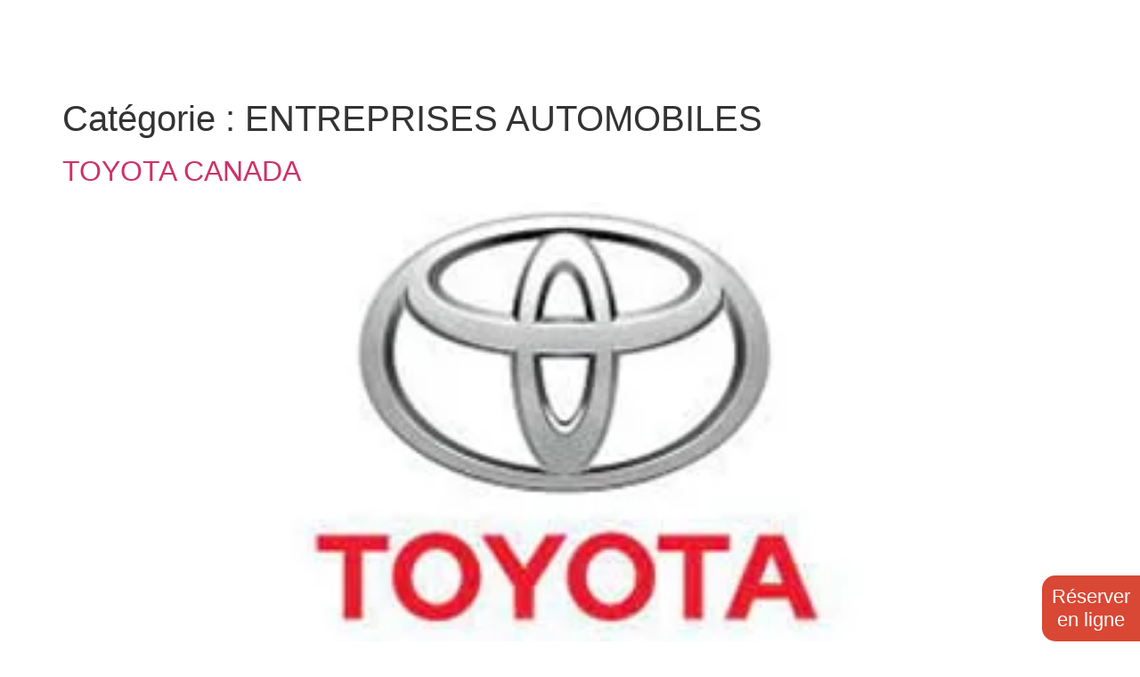

--- FILE ---
content_type: text/html; charset=UTF-8
request_url: https://carolallain.ca/category/clients/entreprises-automobiles/
body_size: 24384
content:
<!doctype html><html lang="fr-FR"><head><script data-no-optimize="1">var litespeed_docref=sessionStorage.getItem("litespeed_docref");litespeed_docref&&(Object.defineProperty(document,"referrer",{get:function(){return litespeed_docref}}),sessionStorage.removeItem("litespeed_docref"));</script> <meta charset="UTF-8"><meta name="viewport" content="width=device-width, initial-scale=1"><link rel="profile" href="https://gmpg.org/xfn/11"><meta name='robots' content='noindex, follow' /><style>img:is([sizes="auto" i], [sizes^="auto," i]) { contain-intrinsic-size: 3000px 1500px }</style><title>ENTREPRISES AUTOMOBILES Archives - Carol Allain Conférencier, Auteur, Consultant, Formateur</title><meta property="og:locale" content="fr_FR" /><meta property="og:type" content="article" /><meta property="og:title" content="ENTREPRISES AUTOMOBILES Archives - Carol Allain Conférencier, Auteur, Consultant, Formateur" /><meta property="og:url" content="https://carolallain.ca/category/clients/entreprises-automobiles/" /><meta property="og:site_name" content="Carol Allain Conférencier, Auteur, Consultant, Formateur" /><meta property="og:image" content="https://carolallain.ca/wp-content/uploads/2022/10/carolallain-og-img.jpg" /><meta property="og:image:width" content="1200" /><meta property="og:image:height" content="630" /><meta property="og:image:type" content="image/jpeg" /><meta name="twitter:card" content="summary_large_image" /> <script type="application/ld+json" class="yoast-schema-graph">{"@context":"https://schema.org","@graph":[{"@type":"CollectionPage","@id":"https://carolallain.ca/category/clients/entreprises-automobiles/","url":"https://carolallain.ca/category/clients/entreprises-automobiles/","name":"ENTREPRISES AUTOMOBILES Archives - Carol Allain Conférencier, Auteur, Consultant, Formateur","isPartOf":{"@id":"https://carolallain.ca/#website"},"primaryImageOfPage":{"@id":"https://carolallain.ca/category/clients/entreprises-automobiles/#primaryimage"},"image":{"@id":"https://carolallain.ca/category/clients/entreprises-automobiles/#primaryimage"},"thumbnailUrl":"https://carolallain.ca/wp-content/uploads/2021/11/toyota.jpg","breadcrumb":{"@id":"https://carolallain.ca/category/clients/entreprises-automobiles/#breadcrumb"},"inLanguage":"fr-FR"},{"@type":"ImageObject","inLanguage":"fr-FR","@id":"https://carolallain.ca/category/clients/entreprises-automobiles/#primaryimage","url":"https://carolallain.ca/wp-content/uploads/2021/11/toyota.jpg","contentUrl":"https://carolallain.ca/wp-content/uploads/2021/11/toyota.jpg","width":370,"height":235},{"@type":"BreadcrumbList","@id":"https://carolallain.ca/category/clients/entreprises-automobiles/#breadcrumb","itemListElement":[{"@type":"ListItem","position":1,"name":"Home","item":"https://carolallain.ca/"},{"@type":"ListItem","position":2,"name":"CLIENTS","item":"https://carolallain.ca/category/clients/"},{"@type":"ListItem","position":3,"name":"ENTREPRISES AUTOMOBILES"}]},{"@type":"WebSite","@id":"https://carolallain.ca/#website","url":"https://carolallain.ca/","name":"Carol Allain Conférencier, Auteur, Consultant, Formateur","description":"","publisher":{"@id":"https://carolallain.ca/#/schema/person/ebc2120bf97e06cae43dd7102e59830d"},"potentialAction":[{"@type":"SearchAction","target":{"@type":"EntryPoint","urlTemplate":"https://carolallain.ca/?s={search_term_string}"},"query-input":{"@type":"PropertyValueSpecification","valueRequired":true,"valueName":"search_term_string"}}],"inLanguage":"fr-FR"},{"@type":["Person","Organization"],"@id":"https://carolallain.ca/#/schema/person/ebc2120bf97e06cae43dd7102e59830d","name":"Carol Allain","image":{"@type":"ImageObject","inLanguage":"fr-FR","@id":"https://carolallain.ca/#/schema/person/image/","url":"https://carolallain.ca/wp-content/uploads/2022/09/Logonoir_Carolallain.png","contentUrl":"https://carolallain.ca/wp-content/uploads/2022/09/Logonoir_Carolallain.png","width":272,"height":63,"caption":"Carol Allain"},"logo":{"@id":"https://carolallain.ca/#/schema/person/image/"}}]}</script> <link rel='dns-prefetch' href='//www.google.com' /><link rel="alternate" type="application/rss+xml" title="Carol Allain Conférencier, Auteur, Consultant, Formateur &raquo; Flux" href="https://carolallain.ca/feed/" /><link rel="alternate" type="application/rss+xml" title="Carol Allain Conférencier, Auteur, Consultant, Formateur &raquo; Flux de la catégorie ENTREPRISES AUTOMOBILES" href="https://carolallain.ca/category/clients/entreprises-automobiles/feed/" /><style id="litespeed-ccss">ul{box-sizing:border-box}:root{--wp--preset--font-size--normal:16px;--wp--preset--font-size--huge:42px}.screen-reader-text{border:0;clip:rect(1px,1px,1px,1px);-webkit-clip-path:inset(50%);clip-path:inset(50%);height:1px;margin:-1px;overflow:hidden;padding:0;position:absolute;width:1px;word-wrap:normal!important}body{--wp--preset--color--black:#000;--wp--preset--color--cyan-bluish-gray:#abb8c3;--wp--preset--color--white:#fff;--wp--preset--color--pale-pink:#f78da7;--wp--preset--color--vivid-red:#cf2e2e;--wp--preset--color--luminous-vivid-orange:#ff6900;--wp--preset--color--luminous-vivid-amber:#fcb900;--wp--preset--color--light-green-cyan:#7bdcb5;--wp--preset--color--vivid-green-cyan:#00d084;--wp--preset--color--pale-cyan-blue:#8ed1fc;--wp--preset--color--vivid-cyan-blue:#0693e3;--wp--preset--color--vivid-purple:#9b51e0;--wp--preset--gradient--vivid-cyan-blue-to-vivid-purple:linear-gradient(135deg,rgba(6,147,227,1) 0%,#9b51e0 100%);--wp--preset--gradient--light-green-cyan-to-vivid-green-cyan:linear-gradient(135deg,#7adcb4 0%,#00d082 100%);--wp--preset--gradient--luminous-vivid-amber-to-luminous-vivid-orange:linear-gradient(135deg,rgba(252,185,0,1) 0%,rgba(255,105,0,1) 100%);--wp--preset--gradient--luminous-vivid-orange-to-vivid-red:linear-gradient(135deg,rgba(255,105,0,1) 0%,#cf2e2e 100%);--wp--preset--gradient--very-light-gray-to-cyan-bluish-gray:linear-gradient(135deg,#eee 0%,#a9b8c3 100%);--wp--preset--gradient--cool-to-warm-spectrum:linear-gradient(135deg,#4aeadc 0%,#9778d1 20%,#cf2aba 40%,#ee2c82 60%,#fb6962 80%,#fef84c 100%);--wp--preset--gradient--blush-light-purple:linear-gradient(135deg,#ffceec 0%,#9896f0 100%);--wp--preset--gradient--blush-bordeaux:linear-gradient(135deg,#fecda5 0%,#fe2d2d 50%,#6b003e 100%);--wp--preset--gradient--luminous-dusk:linear-gradient(135deg,#ffcb70 0%,#c751c0 50%,#4158d0 100%);--wp--preset--gradient--pale-ocean:linear-gradient(135deg,#fff5cb 0%,#b6e3d4 50%,#33a7b5 100%);--wp--preset--gradient--electric-grass:linear-gradient(135deg,#caf880 0%,#71ce7e 100%);--wp--preset--gradient--midnight:linear-gradient(135deg,#020381 0%,#2874fc 100%);--wp--preset--font-size--small:13px;--wp--preset--font-size--medium:20px;--wp--preset--font-size--large:36px;--wp--preset--font-size--x-large:42px;--wp--preset--spacing--20:.44rem;--wp--preset--spacing--30:.67rem;--wp--preset--spacing--40:1rem;--wp--preset--spacing--50:1.5rem;--wp--preset--spacing--60:2.25rem;--wp--preset--spacing--70:3.38rem;--wp--preset--spacing--80:5.06rem;--wp--preset--shadow--natural:6px 6px 9px rgba(0,0,0,.2);--wp--preset--shadow--deep:12px 12px 50px rgba(0,0,0,.4);--wp--preset--shadow--sharp:6px 6px 0px rgba(0,0,0,.2);--wp--preset--shadow--outlined:6px 6px 0px -3px rgba(255,255,255,1),6px 6px rgba(0,0,0,1);--wp--preset--shadow--crisp:6px 6px 0px rgba(0,0,0,1)}:root{--woocommerce:#7f54b3;--wc-green:#7ad03a;--wc-red:#a00;--wc-orange:#ffba00;--wc-blue:#2ea2cc;--wc-primary:#7f54b3;--wc-primary-text:#fff;--wc-secondary:#e9e6ed;--wc-secondary-text:#515151;--wc-highlight:#b3af54;--wc-highligh-text:#fff;--wc-content-bg:#fff;--wc-subtext:#767676}@media only screen and (max-width:768px){:root{--woocommerce:#7f54b3;--wc-green:#7ad03a;--wc-red:#a00;--wc-orange:#ffba00;--wc-blue:#2ea2cc;--wc-primary:#7f54b3;--wc-primary-text:#fff;--wc-secondary:#e9e6ed;--wc-secondary-text:#515151;--wc-highlight:#b3af54;--wc-highligh-text:#fff;--wc-content-bg:#fff;--wc-subtext:#767676}}:root{--woocommerce:#7f54b3;--wc-green:#7ad03a;--wc-red:#a00;--wc-orange:#ffba00;--wc-blue:#2ea2cc;--wc-primary:#7f54b3;--wc-primary-text:#fff;--wc-secondary:#e9e6ed;--wc-secondary-text:#515151;--wc-highlight:#b3af54;--wc-highligh-text:#fff;--wc-content-bg:#fff;--wc-subtext:#767676}.screen-reader-text{clip:rect(1px,1px,1px,1px);height:1px;overflow:hidden;position:absolute!important;width:1px;word-wrap:normal!important}html{line-height:1.15;-webkit-text-size-adjust:100%}*,:after,:before{box-sizing:border-box}body{margin:0;font-family:-apple-system,BlinkMacSystemFont,Segoe UI,Roboto,Helvetica Neue,Arial,Noto Sans,sans-serif,Apple Color Emoji,Segoe UI Emoji,Segoe UI Symbol,Noto Color Emoji;font-size:1rem;font-weight:400;line-height:1.5;color:#333;background-color:#fff;-webkit-font-smoothing:antialiased;-moz-osx-font-smoothing:grayscale}h1,h2{margin-block-start:.5rem;margin-block-end:1rem;font-family:inherit;font-weight:500;line-height:1.2;color:inherit}h1{font-size:2.5rem}h2{font-size:2rem}p{margin-block-start:0;margin-block-end:.9rem}a{background-color:transparent;text-decoration:none;color:#c36}a:not([href]):not([tabindex]){color:inherit;text-decoration:none}img{border-style:none;height:auto;max-width:100%}::-webkit-file-upload-button{-webkit-appearance:button;font:inherit}li,ul{margin-block-start:0;margin-block-end:0;border:0;outline:0;font-size:100%;vertical-align:baseline;background:0 0}.page-content a{text-decoration:underline}.screen-reader-text{clip:rect(1px,1px,1px,1px);height:1px;overflow:hidden;position:absolute!important;width:1px;word-wrap:normal!important}.post .entry-title a{text-decoration:none}.post .wp-post-image{width:100%;max-height:500px;-o-object-fit:cover;object-fit:cover}@media (max-width:991px){.post .wp-post-image{max-height:400px}}@media (max-width:575px){.post .wp-post-image{max-height:300px}}.page-header .entry-title,body:not([class*=elementor-page-]) .site-main{margin-inline-start:auto;margin-inline-end:auto;width:100%}@media (max-width:575px){.page-header .entry-title,body:not([class*=elementor-page-]) .site-main{padding-inline-start:10px;padding-inline-end:10px}}@media (min-width:576px){.page-header .entry-title,body:not([class*=elementor-page-]) .site-main{max-width:500px}}@media (min-width:768px){.page-header .entry-title,body:not([class*=elementor-page-]) .site-main{max-width:600px}}@media (min-width:992px){.page-header .entry-title,body:not([class*=elementor-page-]) .site-main{max-width:800px}}@media (min-width:1200px){.page-header .entry-title,body:not([class*=elementor-page-]) .site-main{max-width:1140px}}.site-navigation{grid-area:nav-menu;display:flex;align-items:center;flex-grow:1}[class*=" eicon-"],[class^=eicon]{display:inline-block;font-family:eicons;font-size:inherit;font-weight:400;font-style:normal;font-variant:normal;line-height:1;text-rendering:auto;-webkit-font-smoothing:antialiased;-moz-osx-font-smoothing:grayscale}.eicon-menu-bar:before{content:"\e816"}.eicon-close:before{content:"\e87f"}.eicon-cart-solid:before{content:"\e8eb"}.elementor-screen-only,.screen-reader-text{position:absolute;top:-10000em;width:1px;height:1px;margin:-1px;padding:0;overflow:hidden;clip:rect(0,0,0,0);border:0}.elementor *,.elementor :after,.elementor :before{box-sizing:border-box}.elementor a{box-shadow:none;text-decoration:none}.elementor img{height:auto;max-width:100%;border:none;border-radius:0;box-shadow:none}.elementor-widget-wrap>.elementor-element.elementor-fixed{position:fixed}.elementor-widget-wrap .elementor-element.elementor-widget__width-auto,.elementor-widget-wrap .elementor-element.elementor-widget__width-initial{max-width:100%}@media (max-width:1300px){.elementor-widget-wrap .elementor-element.elementor-widget-tablet__width-auto{max-width:100%}}.elementor-element{--flex-direction:initial;--flex-wrap:initial;--justify-content:initial;--align-items:initial;--align-content:initial;--gap:initial;--flex-basis:initial;--flex-grow:initial;--flex-shrink:initial;--order:initial;--align-self:initial;flex-basis:var(--flex-basis);flex-grow:var(--flex-grow);flex-shrink:var(--flex-shrink);order:var(--order);align-self:var(--align-self)}.elementor-element.elementor-fixed{z-index:1}.elementor-invisible{visibility:hidden}.elementor-align-center{text-align:center}.elementor-align-center .elementor-button{width:auto}:root{--page-title-display:block}h1.entry-title{display:var(--page-title-display)}.elementor-section{position:relative}.elementor-section .elementor-container{display:flex;margin-right:auto;margin-left:auto;position:relative}@media (max-width:1300px){.elementor-section .elementor-container{flex-wrap:wrap}}.elementor-section.elementor-section-boxed>.elementor-container{max-width:1140px}.elementor-widget-wrap{position:relative;width:100%;flex-wrap:wrap;align-content:flex-start}.elementor:not(.elementor-bc-flex-widget) .elementor-widget-wrap{display:flex}.elementor-widget-wrap>.elementor-element{width:100%}.elementor-widget{position:relative}.elementor-widget:not(:last-child){margin-bottom:20px}.elementor-widget:not(:last-child).elementor-widget__width-auto{margin-bottom:0}.elementor-column{position:relative;min-height:1px;display:flex}.elementor-column-gap-default>.elementor-column>.elementor-element-populated{padding:10px}@media (min-width:768px){.elementor-column.elementor-col-33{width:33.333%}.elementor-column.elementor-col-50{width:50%}.elementor-column.elementor-col-100{width:100%}}@media (max-width:767px){.elementor-column{width:100%}}.elementor-button{display:inline-block;line-height:1;background-color:#69727d;font-size:15px;padding:12px 24px;border-radius:3px;color:#fff;fill:#fff;text-align:center}.elementor-button:visited{color:#fff}.elementor-button-content-wrapper{display:flex;justify-content:center}.elementor-button-icon{flex-grow:0;order:5}.elementor-button-text{flex-grow:1;order:10;display:inline-block}.elementor-button span{text-decoration:inherit}.elementor-icon{display:inline-block;line-height:1;color:#69727d;font-size:50px;text-align:center}.elementor-icon i{width:1em;height:1em;position:relative;display:block}.elementor-icon i:before{position:absolute;left:50%;transform:translateX(-50%)}.elementor-element,.elementor-lightbox{--swiper-theme-color:#000;--swiper-navigation-size:44px;--swiper-pagination-bullet-size:6px;--swiper-pagination-bullet-horizontal-gap:6px}.elementor-lightbox{--lightbox-ui-color:hsla(0,0%,93.3%,.9);--lightbox-ui-color-hover:#fff;--lightbox-text-color:var(--lightbox-ui-color);--lightbox-header-icons-size:20px;--lightbox-navigation-icons-size:25px}@media (max-width:767px){.elementor .elementor-hidden-phone{display:none}}@media (min-width:768px) and (max-width:1300px){.elementor .elementor-hidden-tablet{display:none}}@media (min-width:1301px) and (max-width:99999px){.elementor .elementor-hidden-desktop{display:none}}:root{--swiper-theme-color:#007aff}:root{--swiper-navigation-size:44px}.elementor-kit-22843{--e-global-color-primary:#6ec1e4;--e-global-color-secondary:#54595f;--e-global-color-text:#7a7a7a;--e-global-color-accent:#61ce70;--e-global-color-12f3f3ce:#4054b2;--e-global-color-14c084f2:#23a455;--e-global-color-221fbe6f:#000;--e-global-color-39468ac5:#fff;--e-global-typography-primary-font-family:"Roboto";--e-global-typography-primary-font-weight:600;--e-global-typography-secondary-font-family:"Roboto Slab";--e-global-typography-secondary-font-weight:400;--e-global-typography-text-font-family:"Open Sans";--e-global-typography-text-font-weight:400;--e-global-typography-accent-font-family:"Roboto";--e-global-typography-accent-font-weight:500;font-family:"Open Sans",Sans-serif}.elementor-kit-22843 h1{font-family:"Vollkorn",Sans-serif}.elementor-kit-22843 h2{font-family:"Vollkorn",Sans-serif}.elementor-section.elementor-section-boxed>.elementor-container{max-width:1400px}.elementor-widget:not(:last-child){margin-block-end:20px}.elementor-element{--widgets-spacing:20px 20px}h1.entry-title{display:var(--page-title-display)}@media (max-width:1300px){.elementor-section.elementor-section-boxed>.elementor-container{max-width:1024px}}@media (max-width:767px){.elementor-section.elementor-section-boxed>.elementor-container{max-width:767px}}.padding-globale{padding-left:2%;padding-right:2%}.elementor-location-header:before{content:"";display:table;clear:both}.fab{-moz-osx-font-smoothing:grayscale;-webkit-font-smoothing:antialiased;display:inline-block;font-style:normal;font-variant:normal;text-rendering:auto;line-height:1}.fa-facebook-f:before{content:"\f39e"}.fa-linkedin-in:before{content:"\f0e1"}.fa-youtube:before{content:"\f167"}.fab{font-family:"Font Awesome 5 Brands"}.fab{font-weight:400}.elementor-23788 .elementor-element.elementor-element-7722cc2{margin-top:1px;margin-bottom:0;padding:.5% 2%;z-index:9999}.elementor-23788 .elementor-element.elementor-element-2a75f75.elementor-column.elementor-element[data-element_type="column"]>.elementor-widget-wrap.elementor-element-populated{align-content:center;align-items:center}.elementor-23788 .elementor-element.elementor-element-2a75f75>.elementor-element-populated{margin:0;--e-column-margin-right:0px;--e-column-margin-left:0px;padding:0}.elementor-23788 .elementor-element.elementor-element-6e4bf86{text-align:left}.elementor-23788 .elementor-element.elementor-element-6e4bf86 img{width:225px}.elementor-23788 .elementor-element.elementor-element-6e4bf86>.elementor-widget-container{padding:0}.elementor-23788 .elementor-element.elementor-element-0a04ea9>.elementor-element-populated{margin:0;--e-column-margin-right:0px;--e-column-margin-left:0px;padding:0}.elementor-23788 .elementor-element.elementor-element-4751604>.elementor-container>.elementor-column>.elementor-widget-wrap{align-content:center;align-items:center}.elementor-23788 .elementor-element.elementor-element-4751604{margin-top:0;margin-bottom:0;padding:0}.elementor-23788 .elementor-element.elementor-element-c8309f0>.elementor-element-populated{margin:0;--e-column-margin-right:0px;--e-column-margin-left:0px;padding:0}.elementor-23788 .elementor-element.elementor-element-257aeb5{text-align:right;color:#000;font-family:"Vollkorn",Sans-serif}.elementor-23788 .elementor-element.elementor-element-0df003c.elementor-column>.elementor-widget-wrap{justify-content:center}.elementor-23788 .elementor-element.elementor-element-0df003c>.elementor-element-populated{margin:0;--e-column-margin-right:0px;--e-column-margin-left:0px;padding:0}.elementor-23788 .elementor-element.elementor-element-41c7dad .elementor-icon-wrapper{text-align:center}.elementor-23788 .elementor-element.elementor-element-41c7dad.elementor-view-default .elementor-icon{color:#d5d5d5;border-color:#d5d5d5}.elementor-23788 .elementor-element.elementor-element-41c7dad .elementor-icon{font-size:25px}.elementor-23788 .elementor-element.elementor-element-41c7dad>.elementor-widget-container{padding:0 5px}.elementor-23788 .elementor-element.elementor-element-41c7dad{width:auto;max-width:auto}.elementor-23788 .elementor-element.elementor-element-f82e256 .elementor-icon-wrapper{text-align:center}.elementor-23788 .elementor-element.elementor-element-f82e256.elementor-view-default .elementor-icon{color:#d5d5d5;border-color:#d5d5d5}.elementor-23788 .elementor-element.elementor-element-f82e256 .elementor-icon{font-size:25px}.elementor-23788 .elementor-element.elementor-element-f82e256>.elementor-widget-container{padding:0 5px}.elementor-23788 .elementor-element.elementor-element-f82e256{width:auto;max-width:auto}.elementor-23788 .elementor-element.elementor-element-61eec7b .elementor-icon-wrapper{text-align:center}.elementor-23788 .elementor-element.elementor-element-61eec7b.elementor-view-default .elementor-icon{color:#d5d5d5;border-color:#d5d5d5}.elementor-23788 .elementor-element.elementor-element-61eec7b .elementor-icon{font-size:27px}.elementor-23788 .elementor-element.elementor-element-61eec7b>.elementor-widget-container{padding:0 5px}.elementor-23788 .elementor-element.elementor-element-61eec7b{width:auto;max-width:auto}.elementor-23788 .elementor-element.elementor-element-a8e4406{margin-top:0;margin-bottom:0;padding:0}.elementor-23788 .elementor-element.elementor-element-914c7eb.elementor-column.elementor-element[data-element_type="column"]>.elementor-widget-wrap.elementor-element-populated{align-content:center;align-items:center}.elementor-23788 .elementor-element.elementor-element-914c7eb>.elementor-element-populated{margin:0;--e-column-margin-right:0px;--e-column-margin-left:0px;padding:0}.elementor-23788 .elementor-element.elementor-element-54d3d6d .elementor-menu-toggle{margin:0 auto}.elementor-23788 .elementor-element.elementor-element-54d3d6d .elementor-nav-menu .elementor-item{font-family:"Vollkorn",Sans-serif;font-size:14px;font-weight:600;text-transform:uppercase}.elementor-23788 .elementor-element.elementor-element-54d3d6d .elementor-nav-menu--main .elementor-item{color:#000;fill:#000;padding-left:9px;padding-right:9px;padding-top:5px;padding-bottom:5px}.elementor-23788 .elementor-element.elementor-element-54d3d6d{--e-nav-menu-horizontal-menu-item-margin:calc(0px/2)}.elementor-23788 .elementor-element.elementor-element-54d3d6d .elementor-nav-menu--dropdown a,.elementor-23788 .elementor-element.elementor-element-54d3d6d .elementor-menu-toggle{color:#adadad}.elementor-23788 .elementor-element.elementor-element-54d3d6d .elementor-nav-menu--dropdown{background-color:#262626}.elementor-23788 .elementor-element.elementor-element-54d3d6d .elementor-nav-menu--dropdown .elementor-item,.elementor-23788 .elementor-element.elementor-element-54d3d6d .elementor-nav-menu--dropdown .elementor-sub-item{text-transform:uppercase}.elementor-23788 .elementor-element.elementor-element-54d3d6d .elementor-nav-menu--main>.elementor-nav-menu>li>.elementor-nav-menu--dropdown,.elementor-23788 .elementor-element.elementor-element-54d3d6d .elementor-nav-menu__container.elementor-nav-menu--dropdown{margin-top:23px!important}.elementor-23788 .elementor-element.elementor-element-54d3d6d>.elementor-widget-container{margin:0 10px 0 0}.elementor-23788 .elementor-element.elementor-element-7ff3357.elementor-column.elementor-element[data-element_type="column"]>.elementor-widget-wrap.elementor-element-populated{align-content:center;align-items:center}.elementor-23788 .elementor-element.elementor-element-7ff3357>.elementor-element-populated{margin:0;--e-column-margin-right:0px;--e-column-margin-left:0px;padding:0}.elementor-23788 .elementor-element.elementor-element-c78113d .elementor-button{fill:#fff;color:#fff;background-color:#cc5542;border-style:solid;border-width:2px;border-radius:10px;padding:10px 20px}.elementor-23788 .elementor-element.elementor-element-61edebb.elementor-column.elementor-element[data-element_type="column"]>.elementor-widget-wrap.elementor-element-populated{align-content:center;align-items:center}.elementor-23788 .elementor-element.elementor-element-61edebb>.elementor-element-populated{margin:0;--e-column-margin-right:0px;--e-column-margin-left:0px;padding:0}.elementor-23788 .elementor-element.elementor-element-427973c{--main-alignment:center;--divider-style:solid;--subtotal-divider-style:solid;--elementor-remove-from-cart-button:none;--remove-from-cart-button:block;--toggle-button-icon-color:#000;--toggle-button-border-color:rgba(255,255,255,0);--toggle-icon-size:30px;--cart-border-style:none;--cart-footer-layout:1fr;--products-max-height-sidecart:calc(100vh - 300px);--products-max-height-minicart:calc(100vh - 450px)}.elementor-23788 .elementor-element.elementor-element-427973c .widget_shopping_cart_content{--subtotal-divider-left-width:0;--subtotal-divider-right-width:0}.elementor-23788 .elementor-element.elementor-element-e97dda6{margin-top:20px;margin-bottom:0;padding:7px 25px;z-index:999}.elementor-23788 .elementor-element.elementor-element-5507cba>.elementor-element-populated{margin:0;--e-column-margin-right:0px;--e-column-margin-left:0px;padding:0}.elementor-23788 .elementor-element.elementor-element-d0b392d>.elementor-container>.elementor-column>.elementor-widget-wrap{align-content:center;align-items:center}.elementor-23788 .elementor-element.elementor-element-d0b392d{margin-top:0;margin-bottom:0;padding:0}.elementor-23788 .elementor-element.elementor-element-16aecd2>.elementor-element-populated{margin:0;--e-column-margin-right:0px;--e-column-margin-left:0px;padding:0}.elementor-23788 .elementor-element.elementor-element-3c0c13f{text-align:right;color:#000;font-family:"Vollkorn",Sans-serif}.elementor-23788 .elementor-element.elementor-element-87bb535.elementor-column>.elementor-widget-wrap{justify-content:center}.elementor-23788 .elementor-element.elementor-element-87bb535>.elementor-element-populated{text-align:right;margin:0;--e-column-margin-right:0px;--e-column-margin-left:0px;padding:0}.elementor-23788 .elementor-element.elementor-element-417755f .elementor-icon-wrapper{text-align:center}.elementor-23788 .elementor-element.elementor-element-417755f.elementor-view-default .elementor-icon{color:#d5d5d5;border-color:#d5d5d5}.elementor-23788 .elementor-element.elementor-element-417755f .elementor-icon{font-size:25px}.elementor-23788 .elementor-element.elementor-element-417755f>.elementor-widget-container{padding:0 5px}.elementor-23788 .elementor-element.elementor-element-417755f{width:auto;max-width:auto}.elementor-23788 .elementor-element.elementor-element-7530e96 .elementor-icon-wrapper{text-align:center}.elementor-23788 .elementor-element.elementor-element-7530e96.elementor-view-default .elementor-icon{color:#d5d5d5;border-color:#d5d5d5}.elementor-23788 .elementor-element.elementor-element-7530e96 .elementor-icon{font-size:25px}.elementor-23788 .elementor-element.elementor-element-7530e96>.elementor-widget-container{padding:0 5px}.elementor-23788 .elementor-element.elementor-element-7530e96{width:auto;max-width:auto}.elementor-23788 .elementor-element.elementor-element-677dd4a .elementor-icon-wrapper{text-align:center}.elementor-23788 .elementor-element.elementor-element-677dd4a.elementor-view-default .elementor-icon{color:#d5d5d5;border-color:#d5d5d5}.elementor-23788 .elementor-element.elementor-element-677dd4a .elementor-icon{font-size:27px}.elementor-23788 .elementor-element.elementor-element-677dd4a>.elementor-widget-container{padding:0 5px}.elementor-23788 .elementor-element.elementor-element-677dd4a{width:auto;max-width:auto}.elementor-23788 .elementor-element.elementor-element-11c2858{margin-top:0;margin-bottom:0;padding:0}.elementor-23788 .elementor-element.elementor-element-2cb9c98.elementor-column.elementor-element[data-element_type="column"]>.elementor-widget-wrap.elementor-element-populated{align-content:center;align-items:center}.elementor-23788 .elementor-element.elementor-element-2cb9c98>.elementor-element-populated{margin:0;--e-column-margin-right:0px;--e-column-margin-left:0px;padding:0}.elementor-23788 .elementor-element.elementor-element-825c497 .elementor-menu-toggle{margin-right:auto;background-color:rgba(0,0,0,0)}.elementor-23788 .elementor-element.elementor-element-825c497 .elementor-nav-menu--main .elementor-item{padding-left:5px;padding-right:5px;padding-top:5px;padding-bottom:5px}.elementor-23788 .elementor-element.elementor-element-825c497{--e-nav-menu-horizontal-menu-item-margin:calc(0px/2);--nav-menu-icon-size:25px}.elementor-23788 .elementor-element.elementor-element-825c497 .elementor-nav-menu--dropdown a,.elementor-23788 .elementor-element.elementor-element-825c497 .elementor-menu-toggle{color:#adadad}.elementor-23788 .elementor-element.elementor-element-825c497 .elementor-nav-menu--dropdown{background-color:#262626}.elementor-23788 .elementor-element.elementor-element-825c497 .elementor-nav-menu--main>.elementor-nav-menu>li>.elementor-nav-menu--dropdown,.elementor-23788 .elementor-element.elementor-element-825c497 .elementor-nav-menu__container.elementor-nav-menu--dropdown{margin-top:20px!important}.elementor-23788 .elementor-element.elementor-element-825c497 div.elementor-menu-toggle{color:#000}.elementor-23788 .elementor-element.elementor-element-825c497>.elementor-widget-container{margin:0 10px 0 0}.elementor-23788 .elementor-element.elementor-element-4b3e23c.elementor-column.elementor-element[data-element_type="column"]>.elementor-widget-wrap.elementor-element-populated{align-content:center;align-items:center}.elementor-23788 .elementor-element.elementor-element-4b3e23c>.elementor-element-populated{margin:0;--e-column-margin-right:0px;--e-column-margin-left:0px;padding:0}.elementor-23788 .elementor-element.elementor-element-ef36a04{text-align:left}.elementor-23788 .elementor-element.elementor-element-ef36a04 img{width:225px}.elementor-23788 .elementor-element.elementor-element-ef36a04>.elementor-widget-container{padding:0}.elementor-23788 .elementor-element.elementor-element-737931a.elementor-column.elementor-element[data-element_type="column"]>.elementor-widget-wrap.elementor-element-populated{align-content:center;align-items:center}.elementor-23788 .elementor-element.elementor-element-737931a>.elementor-element-populated{margin:0;--e-column-margin-right:0px;--e-column-margin-left:0px;padding:0}.elementor-23788 .elementor-element.elementor-element-631bc1f{--main-alignment:right;--divider-style:solid;--subtotal-divider-style:solid;--elementor-remove-from-cart-button:none;--remove-from-cart-button:block;--toggle-button-icon-color:#000;--toggle-button-border-color:rgba(255,255,255,0);--toggle-icon-size:25px;--cart-border-style:none;--cart-footer-layout:1fr;--products-max-height-sidecart:calc(100vh - 300px);--products-max-height-minicart:calc(100vh - 450px)}.elementor-23788 .elementor-element.elementor-element-631bc1f .widget_shopping_cart_content{--subtotal-divider-left-width:0;--subtotal-divider-right-width:0}.elementor-23788{padding:0}@media (max-width:1300px){.elementor-23788 .elementor-element.elementor-element-e97dda6{margin-top:0;margin-bottom:0;padding:0 10px 10px}.elementor-23788 .elementor-element.elementor-element-d0b392d{margin-top:0;margin-bottom:0;padding:0}.elementor-23788 .elementor-element.elementor-element-16aecd2>.elementor-element-populated{padding:0}.elementor-23788 .elementor-element.elementor-element-3c0c13f{text-align:left}.elementor-23788 .elementor-element.elementor-element-3c0c13f>.elementor-widget-container{padding:0}.elementor-23788 .elementor-element.elementor-element-87bb535.elementor-column>.elementor-widget-wrap{justify-content:flex-end}.elementor-23788 .elementor-element.elementor-element-87bb535>.elementor-element-populated{padding:0}.elementor-23788 .elementor-element.elementor-element-825c497 .elementor-nav-menu--main>.elementor-nav-menu>li>.elementor-nav-menu--dropdown,.elementor-23788 .elementor-element.elementor-element-825c497 .elementor-nav-menu__container.elementor-nav-menu--dropdown{margin-top:12px!important}.elementor-23788 .elementor-element.elementor-element-ef36a04{text-align:center}.elementor-23788 .elementor-element.elementor-element-737931a.elementor-column>.elementor-widget-wrap{justify-content:flex-end}.elementor-23788 .elementor-element.elementor-element-631bc1f>.elementor-widget-container{padding:0}.elementor-23788 .elementor-element.elementor-element-631bc1f{width:auto;max-width:auto}}@media (max-width:767px){.elementor-23788 .elementor-element.elementor-element-16aecd2{width:60%}.elementor-23788 .elementor-element.elementor-element-87bb535{width:40%}.elementor-23788 .elementor-element.elementor-element-417755f .elementor-icon{font-size:20px}.elementor-23788 .elementor-element.elementor-element-7530e96 .elementor-icon{font-size:20px}.elementor-23788 .elementor-element.elementor-element-677dd4a .elementor-icon{font-size:20px}.elementor-23788 .elementor-element.elementor-element-2cb9c98{width:20%}.elementor-23788 .elementor-element.elementor-element-4b3e23c{width:60%}.elementor-23788 .elementor-element.elementor-element-737931a{width:20%}}@media (min-width:768px){.elementor-23788 .elementor-element.elementor-element-2a75f75{width:17%}.elementor-23788 .elementor-element.elementor-element-0a04ea9{width:83%}.elementor-23788 .elementor-element.elementor-element-c8309f0{width:85.789%}.elementor-23788 .elementor-element.elementor-element-0df003c{width:14.211%}.elementor-23788 .elementor-element.elementor-element-914c7eb{width:82.442%}.elementor-23788 .elementor-element.elementor-element-7ff3357{width:11.986%}.elementor-23788 .elementor-element.elementor-element-61edebb{width:5.584%}.elementor-23788 .elementor-element.elementor-element-16aecd2{width:85.789%}.elementor-23788 .elementor-element.elementor-element-87bb535{width:14.211%}}@media (max-width:1300px) and (min-width:768px){.elementor-23788 .elementor-element.elementor-element-16aecd2{width:50%}.elementor-23788 .elementor-element.elementor-element-87bb535{width:50%}.elementor-23788 .elementor-element.elementor-element-2cb9c98{width:33%}.elementor-23788 .elementor-element.elementor-element-4b3e23c{width:33%}.elementor-23788 .elementor-element.elementor-element-737931a{width:33%}}.elementor-23788 .elementor-element.elementor-element-257aeb5 a{font-family:vollkorn}.elementor-23788 .elementor-element.elementor-element-54d3d6d .menu-item{border-left:1px solid #a0a0a0}.elementor-23788 .elementor-element.elementor-element-54d3d6d a{line-height:17px!important}.elementor-23788 .elementor-element.elementor-element-3c0c13f a{font-family:vollkorn}.elementor-23816 .elementor-element.elementor-element-976c9cd .elementor-button{font-family:"Vollkorn",Sans-serif;font-size:22px;font-weight:500;line-height:1.2em;background-color:#d94834;border-radius:15px 0 0 15px;padding:20px 50px 20px 30px}.elementor-23816 .elementor-element.elementor-element-976c9cd>.elementor-widget-container{margin:10px 0 0;padding:0}.elementor-23816 .elementor-element.elementor-element-976c9cd{width:initial;max-width:initial;bottom:25px;z-index:333}body:not(.rtl) .elementor-23816 .elementor-element.elementor-element-976c9cd{right:0}@media (max-width:1300px){.elementor-23816 .elementor-element.elementor-element-976c9cd .elementor-button{padding:11px}.elementor-23816 .elementor-element.elementor-element-976c9cd{width:auto;max-width:auto;bottom:0}body:not(.rtl) .elementor-23816 .elementor-element.elementor-element-976c9cd{right:0}}.elementor-23816 .elementor-element.elementor-element-976c9cd{text-align:left}.fab{-moz-osx-font-smoothing:grayscale;-webkit-font-smoothing:antialiased;display:inline-block;font-style:normal;font-variant:normal;text-rendering:auto;line-height:1}.fa-facebook-f:before{content:"\f39e"}.fa-linkedin-in:before{content:"\f0e1"}.fa-youtube:before{content:"\f167"}.fab{font-family:"Font Awesome 5 Brands";font-weight:400}.elementor-widget-image{text-align:center}.elementor-widget-image a{display:inline-block}.elementor-widget-image img{vertical-align:middle;display:inline-block}.elementor-item:after,.elementor-item:before{display:block;position:absolute}.elementor-item:not(:hover):not(:focus):not(.elementor-item-active):not(.highlighted):after,.elementor-item:not(:hover):not(:focus):not(.elementor-item-active):not(.highlighted):before{opacity:0}.elementor-nav-menu--main .elementor-nav-menu a{padding:13px 20px}.elementor-nav-menu--main .elementor-nav-menu ul{position:absolute;width:12em;border-width:0;border-style:solid;padding:0}.elementor-nav-menu--layout-horizontal{display:flex}.elementor-nav-menu--layout-horizontal .elementor-nav-menu{display:flex;flex-wrap:wrap}.elementor-nav-menu--layout-horizontal .elementor-nav-menu a{white-space:nowrap;flex-grow:1}.elementor-nav-menu--layout-horizontal .elementor-nav-menu>li{display:flex}.elementor-nav-menu--layout-horizontal .elementor-nav-menu>li ul{top:100%!important}.elementor-nav-menu--layout-horizontal .elementor-nav-menu>li:not(:first-child)>a{margin-inline-start:var(--e-nav-menu-horizontal-menu-item-margin)}.elementor-nav-menu--layout-horizontal .elementor-nav-menu>li:not(:first-child)>ul{left:var(--e-nav-menu-horizontal-menu-item-margin)!important}.elementor-nav-menu--layout-horizontal .elementor-nav-menu>li:not(:last-child)>a{margin-inline-end:var(--e-nav-menu-horizontal-menu-item-margin)}.elementor-nav-menu--layout-horizontal .elementor-nav-menu>li:not(:last-child):after{content:var(--e-nav-menu-divider-content,none);height:var(--e-nav-menu-divider-height,35%);border-left:var(--e-nav-menu-divider-width,2px) var(--e-nav-menu-divider-style,solid) var(--e-nav-menu-divider-color,#000);border-bottom-color:var(--e-nav-menu-divider-color,#000);border-right-color:var(--e-nav-menu-divider-color,#000);border-top-color:var(--e-nav-menu-divider-color,#000);align-self:center}.elementor-nav-menu__align-end .elementor-nav-menu{margin-inline-start:auto;justify-content:flex-end}.elementor-nav-menu__align-center .elementor-nav-menu{margin-inline-start:auto;margin-inline-end:auto;justify-content:center}.elementor-widget-nav-menu .elementor-widget-container{display:flex;flex-direction:column}.elementor-nav-menu{position:relative;z-index:2}.elementor-nav-menu:after{content:" ";display:block;height:0;font:0/0 serif;clear:both;visibility:hidden;overflow:hidden}.elementor-nav-menu,.elementor-nav-menu li,.elementor-nav-menu ul{display:block;list-style:none;margin:0;padding:0;line-height:normal}.elementor-nav-menu ul{display:none}.elementor-nav-menu a,.elementor-nav-menu li{position:relative}.elementor-nav-menu li{border-width:0}.elementor-nav-menu a{display:flex;align-items:center}.elementor-nav-menu a{padding:10px 20px;line-height:20px}.elementor-menu-toggle{display:flex;align-items:center;justify-content:center;font-size:var(--nav-menu-icon-size,22px);padding:.25em;border:0 solid;border-radius:3px;background-color:rgba(0,0,0,.05);color:#33373d}.elementor-menu-toggle:not(.elementor-active) .elementor-menu-toggle__icon--close{display:none}.elementor-nav-menu--dropdown{background-color:#fff;font-size:13px}.elementor-nav-menu--dropdown.elementor-nav-menu__container{margin-top:10px;transform-origin:top;overflow-y:auto;overflow-x:hidden}.elementor-nav-menu--dropdown.elementor-nav-menu__container .elementor-sub-item{font-size:.85em}.elementor-nav-menu--dropdown a{color:#33373d}ul.elementor-nav-menu--dropdown a{text-shadow:none;border-left:8px solid transparent}.elementor-nav-menu--toggle{--menu-height:100vh}.elementor-nav-menu--toggle .elementor-menu-toggle:not(.elementor-active)+.elementor-nav-menu__container{transform:scaleY(0);max-height:0;overflow:hidden}.elementor-nav-menu--stretch .elementor-nav-menu__container.elementor-nav-menu--dropdown{position:absolute;z-index:9997}@media (max-width:1300px){.elementor-nav-menu--dropdown-tablet .elementor-nav-menu--main{display:none}}@media (min-width:1301px){.elementor-nav-menu--dropdown-tablet .elementor-menu-toggle,.elementor-nav-menu--dropdown-tablet .elementor-nav-menu--dropdown{display:none}.elementor-nav-menu--dropdown-tablet nav.elementor-nav-menu--dropdown.elementor-nav-menu__container{overflow-y:hidden}}.elementor-menu-cart__wrapper{text-align:var(--main-alignment,left)}.elementor-menu-cart__toggle_wrapper{display:inline-block;position:relative}.elementor-menu-cart__toggle{display:inline-block}.elementor-menu-cart__toggle .elementor-button{background-color:var(--toggle-button-background-color,transparent);color:var(--toggle-button-text-color,#69727d);border:var(--toggle-button-border-width,1px) var(--toggle-button-border-type,solid) var(--toggle-button-border-color,#69727d);border-radius:var(--toggle-button-border-radius,0);display:inline-flex;flex-direction:row-reverse;align-items:center;padding:var(--toggle-icon-padding,12px 24px)}.elementor-menu-cart__toggle .elementor-button-text{margin-inline-end:.3em}.elementor-menu-cart__toggle .elementor-button-icon{position:relative}.elementor-menu-cart__toggle .elementor-button-icon{color:var(--toggle-button-icon-color,#69727d);font-size:var(--toggle-icon-size,inherit)}.elementor-menu-cart--items-indicator-bubble .elementor-menu-cart__toggle .elementor-button-icon .elementor-button-icon-qty[data-counter]{display:block;position:absolute;min-width:1.6em;height:1.6em;line-height:1.5em;top:-.7em;inset-inline-end:-.7em;border-radius:100%;color:var(--items-indicator-text-color,#fff);background-color:var(--items-indicator-background-color,#d9534f);text-align:center;font-size:10px}.elementor-menu-cart__container{transform:scale(1);overflow:hidden;position:fixed;z-index:9998;top:0;left:0;width:100vw;height:100%;background-color:rgba(0,0,0,.25);text-align:left}.elementor-menu-cart__main{position:fixed;left:var(--side-cart-alignment-left,auto);right:var(--side-cart-alignment-right,0);transform:translateX(0);top:0;bottom:0;display:flex;flex-direction:column;align-items:stretch;font-size:14px;min-height:200px;width:350px;max-width:100%;padding:var(--cart-padding,20px 30px);background-color:var(--cart-background-color,#fff);box-shadow:0 0 20px rgba(0,0,0,.2);border-style:var(--cart-border-style,none);border-color:var(--cart-border-color,initial);border-radius:var(--cart-border-radius,0);margin-top:var(--mini-cart-spacing,0)}.elementor-menu-cart__main .widget_shopping_cart_content{height:100%;display:flex;flex-direction:column}body.elementor-default .elementor-widget-woocommerce-menu-cart:not(.elementor-menu-cart--shown) .elementor-menu-cart__container{background-color:transparent;transform:scale(0)}body.elementor-default .elementor-widget-woocommerce-menu-cart:not(.elementor-menu-cart--shown) .elementor-menu-cart__main{overflow:hidden;opacity:0;transform:var(--side-cart-alignment-transform,translateX(100%))}.elementor-menu-cart__close-button{width:var(--cart-close-icon-size,25px);height:var(--cart-close-icon-size,25px);position:relative;margin:0 0 20px;align-self:flex-end;display:inline-block;font-family:eicons;font-size:20px;line-height:1}.elementor-menu-cart__close-button:after,.elementor-menu-cart__close-button:before{content:"";position:absolute;height:3px;width:100%;top:50%;left:0;margin-top:-1px;background:var(--cart-close-button-color,#69727d);border-radius:1px}.elementor-menu-cart__close-button:before{transform:rotate(45deg)}.elementor-menu-cart__close-button:after{transform:rotate(-45deg)}.elementor-widget-woocommerce-menu-cart:not(.elementor-menu-cart--show-subtotal-yes) .elementor-menu-cart__toggle .elementor-button-text{display:none}</style><link rel="preload" data-asynced="1" data-optimized="2" as="style" onload="this.onload=null;this.rel='stylesheet'" href="https://carolallain.ca/wp-content/litespeed/ucss/43d3bc1d24cc576a982d02071333f881.css?ver=b9927" /><script data-optimized="1" type="litespeed/javascript" data-src="https://carolallain.ca/wp-content/plugins/litespeed-cache/assets/js/css_async.min.js"></script> <style id='classic-theme-styles-inline-css'>/*! This file is auto-generated */
.wp-block-button__link{color:#fff;background-color:#32373c;border-radius:9999px;box-shadow:none;text-decoration:none;padding:calc(.667em + 2px) calc(1.333em + 2px);font-size:1.125em}.wp-block-file__button{background:#32373c;color:#fff;text-decoration:none}</style><style id='global-styles-inline-css'>:root{--wp--preset--aspect-ratio--square: 1;--wp--preset--aspect-ratio--4-3: 4/3;--wp--preset--aspect-ratio--3-4: 3/4;--wp--preset--aspect-ratio--3-2: 3/2;--wp--preset--aspect-ratio--2-3: 2/3;--wp--preset--aspect-ratio--16-9: 16/9;--wp--preset--aspect-ratio--9-16: 9/16;--wp--preset--color--black: #000000;--wp--preset--color--cyan-bluish-gray: #abb8c3;--wp--preset--color--white: #ffffff;--wp--preset--color--pale-pink: #f78da7;--wp--preset--color--vivid-red: #cf2e2e;--wp--preset--color--luminous-vivid-orange: #ff6900;--wp--preset--color--luminous-vivid-amber: #fcb900;--wp--preset--color--light-green-cyan: #7bdcb5;--wp--preset--color--vivid-green-cyan: #00d084;--wp--preset--color--pale-cyan-blue: #8ed1fc;--wp--preset--color--vivid-cyan-blue: #0693e3;--wp--preset--color--vivid-purple: #9b51e0;--wp--preset--gradient--vivid-cyan-blue-to-vivid-purple: linear-gradient(135deg,rgba(6,147,227,1) 0%,rgb(155,81,224) 100%);--wp--preset--gradient--light-green-cyan-to-vivid-green-cyan: linear-gradient(135deg,rgb(122,220,180) 0%,rgb(0,208,130) 100%);--wp--preset--gradient--luminous-vivid-amber-to-luminous-vivid-orange: linear-gradient(135deg,rgba(252,185,0,1) 0%,rgba(255,105,0,1) 100%);--wp--preset--gradient--luminous-vivid-orange-to-vivid-red: linear-gradient(135deg,rgba(255,105,0,1) 0%,rgb(207,46,46) 100%);--wp--preset--gradient--very-light-gray-to-cyan-bluish-gray: linear-gradient(135deg,rgb(238,238,238) 0%,rgb(169,184,195) 100%);--wp--preset--gradient--cool-to-warm-spectrum: linear-gradient(135deg,rgb(74,234,220) 0%,rgb(151,120,209) 20%,rgb(207,42,186) 40%,rgb(238,44,130) 60%,rgb(251,105,98) 80%,rgb(254,248,76) 100%);--wp--preset--gradient--blush-light-purple: linear-gradient(135deg,rgb(255,206,236) 0%,rgb(152,150,240) 100%);--wp--preset--gradient--blush-bordeaux: linear-gradient(135deg,rgb(254,205,165) 0%,rgb(254,45,45) 50%,rgb(107,0,62) 100%);--wp--preset--gradient--luminous-dusk: linear-gradient(135deg,rgb(255,203,112) 0%,rgb(199,81,192) 50%,rgb(65,88,208) 100%);--wp--preset--gradient--pale-ocean: linear-gradient(135deg,rgb(255,245,203) 0%,rgb(182,227,212) 50%,rgb(51,167,181) 100%);--wp--preset--gradient--electric-grass: linear-gradient(135deg,rgb(202,248,128) 0%,rgb(113,206,126) 100%);--wp--preset--gradient--midnight: linear-gradient(135deg,rgb(2,3,129) 0%,rgb(40,116,252) 100%);--wp--preset--font-size--small: 13px;--wp--preset--font-size--medium: 20px;--wp--preset--font-size--large: 36px;--wp--preset--font-size--x-large: 42px;--wp--preset--spacing--20: 0.44rem;--wp--preset--spacing--30: 0.67rem;--wp--preset--spacing--40: 1rem;--wp--preset--spacing--50: 1.5rem;--wp--preset--spacing--60: 2.25rem;--wp--preset--spacing--70: 3.38rem;--wp--preset--spacing--80: 5.06rem;--wp--preset--shadow--natural: 6px 6px 9px rgba(0, 0, 0, 0.2);--wp--preset--shadow--deep: 12px 12px 50px rgba(0, 0, 0, 0.4);--wp--preset--shadow--sharp: 6px 6px 0px rgba(0, 0, 0, 0.2);--wp--preset--shadow--outlined: 6px 6px 0px -3px rgba(255, 255, 255, 1), 6px 6px rgba(0, 0, 0, 1);--wp--preset--shadow--crisp: 6px 6px 0px rgba(0, 0, 0, 1);}:where(.is-layout-flex){gap: 0.5em;}:where(.is-layout-grid){gap: 0.5em;}body .is-layout-flex{display: flex;}.is-layout-flex{flex-wrap: wrap;align-items: center;}.is-layout-flex > :is(*, div){margin: 0;}body .is-layout-grid{display: grid;}.is-layout-grid > :is(*, div){margin: 0;}:where(.wp-block-columns.is-layout-flex){gap: 2em;}:where(.wp-block-columns.is-layout-grid){gap: 2em;}:where(.wp-block-post-template.is-layout-flex){gap: 1.25em;}:where(.wp-block-post-template.is-layout-grid){gap: 1.25em;}.has-black-color{color: var(--wp--preset--color--black) !important;}.has-cyan-bluish-gray-color{color: var(--wp--preset--color--cyan-bluish-gray) !important;}.has-white-color{color: var(--wp--preset--color--white) !important;}.has-pale-pink-color{color: var(--wp--preset--color--pale-pink) !important;}.has-vivid-red-color{color: var(--wp--preset--color--vivid-red) !important;}.has-luminous-vivid-orange-color{color: var(--wp--preset--color--luminous-vivid-orange) !important;}.has-luminous-vivid-amber-color{color: var(--wp--preset--color--luminous-vivid-amber) !important;}.has-light-green-cyan-color{color: var(--wp--preset--color--light-green-cyan) !important;}.has-vivid-green-cyan-color{color: var(--wp--preset--color--vivid-green-cyan) !important;}.has-pale-cyan-blue-color{color: var(--wp--preset--color--pale-cyan-blue) !important;}.has-vivid-cyan-blue-color{color: var(--wp--preset--color--vivid-cyan-blue) !important;}.has-vivid-purple-color{color: var(--wp--preset--color--vivid-purple) !important;}.has-black-background-color{background-color: var(--wp--preset--color--black) !important;}.has-cyan-bluish-gray-background-color{background-color: var(--wp--preset--color--cyan-bluish-gray) !important;}.has-white-background-color{background-color: var(--wp--preset--color--white) !important;}.has-pale-pink-background-color{background-color: var(--wp--preset--color--pale-pink) !important;}.has-vivid-red-background-color{background-color: var(--wp--preset--color--vivid-red) !important;}.has-luminous-vivid-orange-background-color{background-color: var(--wp--preset--color--luminous-vivid-orange) !important;}.has-luminous-vivid-amber-background-color{background-color: var(--wp--preset--color--luminous-vivid-amber) !important;}.has-light-green-cyan-background-color{background-color: var(--wp--preset--color--light-green-cyan) !important;}.has-vivid-green-cyan-background-color{background-color: var(--wp--preset--color--vivid-green-cyan) !important;}.has-pale-cyan-blue-background-color{background-color: var(--wp--preset--color--pale-cyan-blue) !important;}.has-vivid-cyan-blue-background-color{background-color: var(--wp--preset--color--vivid-cyan-blue) !important;}.has-vivid-purple-background-color{background-color: var(--wp--preset--color--vivid-purple) !important;}.has-black-border-color{border-color: var(--wp--preset--color--black) !important;}.has-cyan-bluish-gray-border-color{border-color: var(--wp--preset--color--cyan-bluish-gray) !important;}.has-white-border-color{border-color: var(--wp--preset--color--white) !important;}.has-pale-pink-border-color{border-color: var(--wp--preset--color--pale-pink) !important;}.has-vivid-red-border-color{border-color: var(--wp--preset--color--vivid-red) !important;}.has-luminous-vivid-orange-border-color{border-color: var(--wp--preset--color--luminous-vivid-orange) !important;}.has-luminous-vivid-amber-border-color{border-color: var(--wp--preset--color--luminous-vivid-amber) !important;}.has-light-green-cyan-border-color{border-color: var(--wp--preset--color--light-green-cyan) !important;}.has-vivid-green-cyan-border-color{border-color: var(--wp--preset--color--vivid-green-cyan) !important;}.has-pale-cyan-blue-border-color{border-color: var(--wp--preset--color--pale-cyan-blue) !important;}.has-vivid-cyan-blue-border-color{border-color: var(--wp--preset--color--vivid-cyan-blue) !important;}.has-vivid-purple-border-color{border-color: var(--wp--preset--color--vivid-purple) !important;}.has-vivid-cyan-blue-to-vivid-purple-gradient-background{background: var(--wp--preset--gradient--vivid-cyan-blue-to-vivid-purple) !important;}.has-light-green-cyan-to-vivid-green-cyan-gradient-background{background: var(--wp--preset--gradient--light-green-cyan-to-vivid-green-cyan) !important;}.has-luminous-vivid-amber-to-luminous-vivid-orange-gradient-background{background: var(--wp--preset--gradient--luminous-vivid-amber-to-luminous-vivid-orange) !important;}.has-luminous-vivid-orange-to-vivid-red-gradient-background{background: var(--wp--preset--gradient--luminous-vivid-orange-to-vivid-red) !important;}.has-very-light-gray-to-cyan-bluish-gray-gradient-background{background: var(--wp--preset--gradient--very-light-gray-to-cyan-bluish-gray) !important;}.has-cool-to-warm-spectrum-gradient-background{background: var(--wp--preset--gradient--cool-to-warm-spectrum) !important;}.has-blush-light-purple-gradient-background{background: var(--wp--preset--gradient--blush-light-purple) !important;}.has-blush-bordeaux-gradient-background{background: var(--wp--preset--gradient--blush-bordeaux) !important;}.has-luminous-dusk-gradient-background{background: var(--wp--preset--gradient--luminous-dusk) !important;}.has-pale-ocean-gradient-background{background: var(--wp--preset--gradient--pale-ocean) !important;}.has-electric-grass-gradient-background{background: var(--wp--preset--gradient--electric-grass) !important;}.has-midnight-gradient-background{background: var(--wp--preset--gradient--midnight) !important;}.has-small-font-size{font-size: var(--wp--preset--font-size--small) !important;}.has-medium-font-size{font-size: var(--wp--preset--font-size--medium) !important;}.has-large-font-size{font-size: var(--wp--preset--font-size--large) !important;}.has-x-large-font-size{font-size: var(--wp--preset--font-size--x-large) !important;}
:where(.wp-block-post-template.is-layout-flex){gap: 1.25em;}:where(.wp-block-post-template.is-layout-grid){gap: 1.25em;}
:where(.wp-block-columns.is-layout-flex){gap: 2em;}:where(.wp-block-columns.is-layout-grid){gap: 2em;}
:root :where(.wp-block-pullquote){font-size: 1.5em;line-height: 1.6;}</style><style id='admin-bar-inline-css'>/* Hide CanvasJS credits for P404 charts specifically */
    #p404RedirectChart .canvasjs-chart-credit {
        display: none !important;
    }
    
    #p404RedirectChart canvas {
        border-radius: 6px;
    }

    .p404-redirect-adminbar-weekly-title {
        font-weight: bold;
        font-size: 14px;
        color: #fff;
        margin-bottom: 6px;
    }

    #wpadminbar #wp-admin-bar-p404_free_top_button .ab-icon:before {
        content: "\f103";
        color: #dc3545;
        top: 3px;
    }
    
    #wp-admin-bar-p404_free_top_button .ab-item {
        min-width: 80px !important;
        padding: 0px !important;
    }
    
    /* Ensure proper positioning and z-index for P404 dropdown */
    .p404-redirect-adminbar-dropdown-wrap { 
        min-width: 0; 
        padding: 0;
        position: static !important;
    }
    
    #wpadminbar #wp-admin-bar-p404_free_top_button_dropdown {
        position: static !important;
    }
    
    #wpadminbar #wp-admin-bar-p404_free_top_button_dropdown .ab-item {
        padding: 0 !important;
        margin: 0 !important;
    }
    
    .p404-redirect-dropdown-container {
        min-width: 340px;
        padding: 18px 18px 12px 18px;
        background: #23282d !important;
        color: #fff;
        border-radius: 12px;
        box-shadow: 0 8px 32px rgba(0,0,0,0.25);
        margin-top: 10px;
        position: relative !important;
        z-index: 999999 !important;
        display: block !important;
        border: 1px solid #444;
    }
    
    /* Ensure P404 dropdown appears on hover */
    #wpadminbar #wp-admin-bar-p404_free_top_button .p404-redirect-dropdown-container { 
        display: none !important;
    }
    
    #wpadminbar #wp-admin-bar-p404_free_top_button:hover .p404-redirect-dropdown-container { 
        display: block !important;
    }
    
    #wpadminbar #wp-admin-bar-p404_free_top_button:hover #wp-admin-bar-p404_free_top_button_dropdown .p404-redirect-dropdown-container {
        display: block !important;
    }
    
    .p404-redirect-card {
        background: #2c3338;
        border-radius: 8px;
        padding: 18px 18px 12px 18px;
        box-shadow: 0 2px 8px rgba(0,0,0,0.07);
        display: flex;
        flex-direction: column;
        align-items: flex-start;
        border: 1px solid #444;
    }
    
    .p404-redirect-btn {
        display: inline-block;
        background: #dc3545;
        color: #fff !important;
        font-weight: bold;
        padding: 5px 22px;
        border-radius: 8px;
        text-decoration: none;
        font-size: 17px;
        transition: background 0.2s, box-shadow 0.2s;
        margin-top: 8px;
        box-shadow: 0 2px 8px rgba(220,53,69,0.15);
        text-align: center;
        line-height: 1.6;
    }
    
    .p404-redirect-btn:hover {
        background: #c82333;
        color: #fff !important;
        box-shadow: 0 4px 16px rgba(220,53,69,0.25);
    }
    
    /* Prevent conflicts with other admin bar dropdowns */
    #wpadminbar .ab-top-menu > li:hover > .ab-item,
    #wpadminbar .ab-top-menu > li.hover > .ab-item {
        z-index: auto;
    }
    
    #wpadminbar #wp-admin-bar-p404_free_top_button:hover > .ab-item {
        z-index: 999998 !important;
    }</style><style id='woocommerce-inline-inline-css'>.woocommerce form .form-row .required { visibility: visible; }</style><link rel="preconnect" href="https://fonts.gstatic.com/" crossorigin><script type="litespeed/javascript" data-src="https://carolallain.ca/wp-includes/js/jquery/jquery.min.js" id="jquery-core-js"></script> <script id="wc-add-to-cart-js-extra" type="litespeed/javascript">var wc_add_to_cart_params={"ajax_url":"\/wp-admin\/admin-ajax.php","wc_ajax_url":"\/?wc-ajax=%%endpoint%%","i18n_view_cart":"Voir le panier","cart_url":"https:\/\/carolallain.ca\/cart\/","is_cart":"","cart_redirect_after_add":"yes"}</script> <script id="woocommerce-js-extra" type="litespeed/javascript">var woocommerce_params={"ajax_url":"\/wp-admin\/admin-ajax.php","wc_ajax_url":"\/?wc-ajax=%%endpoint%%","i18n_password_show":"Afficher le mot de passe","i18n_password_hide":"Masquer le mot de passe"}</script> <link rel="https://api.w.org/" href="https://carolallain.ca/wp-json/" /><link rel="alternate" title="JSON" type="application/json" href="https://carolallain.ca/wp-json/wp/v2/categories/275" /><link rel="EditURI" type="application/rsd+xml" title="RSD" href="https://carolallain.ca/xmlrpc.php?rsd" /><meta name="generator" content="WordPress 6.8.3" /><meta name="generator" content="WooCommerce 10.1.3" /> <script type="litespeed/javascript">(function(w,d,s,l,i){w[l]=w[l]||[];w[l].push({'gtm.start':new Date().getTime(),event:'gtm.js'});var f=d.getElementsByTagName(s)[0],j=d.createElement(s),dl=l!='dataLayer'?'&l='+l:'';j.async=!0;j.src='https://www.googletagmanager.com/gtm.js?id='+i+dl;f.parentNode.insertBefore(j,f)})(window,document,'script','dataLayer','GTM-M4GVRQS')</script> 
 <script type="litespeed/javascript">(function(h,o,t,j,a,r){h.hj=h.hj||function(){(h.hj.q=h.hj.q||[]).push(arguments)};h._hjSettings={hjid:1408391,hjsv:6};a=o.getElementsByTagName('head')[0];r=o.createElement('script');r.async=1;r.src=t+h._hjSettings.hjid+j+h._hjSettings.hjsv;a.appendChild(r)})(window,document,'https://static.hotjar.com/c/hotjar-','.js?sv=')</script> <meta name="google-site-verification" content="iH2Kd1QigHIcj9Te6mN6yXwh07Z6rMtl3IpPOqPYqME" />
 <script type="litespeed/javascript" data-src="https://www.googletagmanager.com/gtag/js?id=UA-46321396-40"></script> <script type="litespeed/javascript">window.dataLayer=window.dataLayer||[];function gtag(){dataLayer.push(arguments)}
gtag('js',new Date());gtag('config','UA-46321396-40')</script>  <script type="litespeed/javascript">function gtag_report_conversion(url){var callback=function(){if(typeof(url)!='undefined'){window.location=url}};gtag('event','conversion',{'send_to':'AW-921184547/_phOCOeu22wQo9KgtwM','transaction_id':'','event_callback':callback});return!1}</script> <script type="litespeed/javascript">(function(h,o,t,j,a,r){h.hj=h.hj||function(){(h.hj.q=h.hj.q||[]).push(arguments)};h._hjSettings={hjid:3883926,hjsv:5};a=o.getElementsByTagName('head')[0];r=o.createElement('script');r.async=1;r.src=t+h._hjSettings.hjid+j+h._hjSettings.hjsv;a.appendChild(r)})(window,document,'//static.hotjar.com/c/hotjar-','.js?sv=')</script> <noscript><style>.woocommerce-product-gallery{ opacity: 1 !important; }</style></noscript><meta name="generator" content="Elementor 3.23.4; features: e_optimized_css_loading, additional_custom_breakpoints, e_lazyload; settings: css_print_method-external, google_font-enabled, font_display-auto"><style>.e-con.e-parent:nth-of-type(n+4):not(.e-lazyloaded):not(.e-no-lazyload),
				.e-con.e-parent:nth-of-type(n+4):not(.e-lazyloaded):not(.e-no-lazyload) * {
					background-image: none !important;
				}
				@media screen and (max-height: 1024px) {
					.e-con.e-parent:nth-of-type(n+3):not(.e-lazyloaded):not(.e-no-lazyload),
					.e-con.e-parent:nth-of-type(n+3):not(.e-lazyloaded):not(.e-no-lazyload) * {
						background-image: none !important;
					}
				}
				@media screen and (max-height: 640px) {
					.e-con.e-parent:nth-of-type(n+2):not(.e-lazyloaded):not(.e-no-lazyload),
					.e-con.e-parent:nth-of-type(n+2):not(.e-lazyloaded):not(.e-no-lazyload) * {
						background-image: none !important;
					}
				}</style><link rel="icon" href="https://carolallain.ca/wp-content/uploads/2024/03/cropped-fav-icon-32x32.jpg" sizes="32x32" /><link rel="icon" href="https://carolallain.ca/wp-content/uploads/2024/03/cropped-fav-icon-192x192.jpg" sizes="192x192" /><link rel="apple-touch-icon" href="https://carolallain.ca/wp-content/uploads/2024/03/cropped-fav-icon-180x180.jpg" /><meta name="msapplication-TileImage" content="https://carolallain.ca/wp-content/uploads/2024/03/cropped-fav-icon-270x270.jpg" /><style id="wp-custom-css">.formulaire-reservation .medium{
	width:100% !important
}

#gform_submit_button_1{
	background-color: #cc5542;
	color:white;
	border-color:#cc5542
}

#gform_submit_button_1:hover{
	background-color: #fff;
	color:#cc5542;
	border-color:#fff
}</style></head><body class="archive category category-entreprises-automobiles category-275 wp-theme-hello-elementor theme-hello-elementor woocommerce-no-js elementor-default elementor-kit-22843"><a class="skip-link screen-reader-text" href="#content">Aller au contenu</a><div data-elementor-type="header" data-elementor-id="23788" class="elementor elementor-23788 elementor-location-header" data-elementor-post-type="elementor_library"><section class="elementor-section elementor-top-section elementor-element elementor-element-7722cc2 elementor-hidden-tablet elementor-hidden-phone elementor-section-full_width padding-globale elementor-section-height-default elementor-section-height-default" data-id="7722cc2" data-element_type="section" data-settings="{&quot;background_background&quot;:&quot;classic&quot;,&quot;sticky_effects_offset&quot;:200,&quot;sticky&quot;:&quot;top&quot;,&quot;sticky_on&quot;:[&quot;desktop&quot;,&quot;tablet&quot;,&quot;mobile&quot;],&quot;sticky_offset&quot;:0}"><div class="elementor-container elementor-column-gap-default"><div class="elementor-column elementor-col-50 elementor-top-column elementor-element elementor-element-2a75f75" data-id="2a75f75" data-element_type="column"><div class="elementor-widget-wrap elementor-element-populated"><div class="elementor-element elementor-element-6e4bf86 elementor-widget elementor-widget-image" data-id="6e4bf86" data-element_type="widget" data-widget_type="image.default"><div class="elementor-widget-container"><style>/*! elementor - v3.23.0 - 05-08-2024 */
.elementor-widget-image{text-align:center}.elementor-widget-image a{display:inline-block}.elementor-widget-image a img[src$=".svg"]{width:48px}.elementor-widget-image img{vertical-align:middle;display:inline-block}</style><a href="https://carolallain.ca/">
<img data-lazyloaded="1" src="[data-uri]" width="272" height="63" data-src="https://carolallain.ca/wp-content/uploads/2022/09/Logonoir_Carolallain.png" class="attachment-full size-full wp-image-23789" alt="" />								</a></div></div></div></div><div class="elementor-column elementor-col-50 elementor-top-column elementor-element elementor-element-0a04ea9" data-id="0a04ea9" data-element_type="column"><div class="elementor-widget-wrap elementor-element-populated"><section class="elementor-section elementor-inner-section elementor-element elementor-element-4751604 elementor-section-content-middle elementor-section-boxed elementor-section-height-default elementor-section-height-default" data-id="4751604" data-element_type="section"><div class="elementor-container elementor-column-gap-default"><div class="elementor-column elementor-col-50 elementor-inner-column elementor-element elementor-element-c8309f0" data-id="c8309f0" data-element_type="column"><div class="elementor-widget-wrap elementor-element-populated"><div class="elementor-element elementor-element-257aeb5 elementor-widget elementor-widget-text-editor" data-id="257aeb5" data-element_type="widget" data-widget_type="text-editor.default"><div class="elementor-widget-container"><style>/*! elementor - v3.23.0 - 05-08-2024 */
.elementor-widget-text-editor.elementor-drop-cap-view-stacked .elementor-drop-cap{background-color:#69727d;color:#fff}.elementor-widget-text-editor.elementor-drop-cap-view-framed .elementor-drop-cap{color:#69727d;border:3px solid;background-color:transparent}.elementor-widget-text-editor:not(.elementor-drop-cap-view-default) .elementor-drop-cap{margin-top:8px}.elementor-widget-text-editor:not(.elementor-drop-cap-view-default) .elementor-drop-cap-letter{width:1em;height:1em}.elementor-widget-text-editor .elementor-drop-cap{float:left;text-align:center;line-height:1;font-size:50px}.elementor-widget-text-editor .elementor-drop-cap-letter{display:inline-block}</style><p><span style="color: #000000;"><a style="color: #000000;" href="mailto:carol@carolallain.ca" target="_blank" rel="noopener">carol@carolallain.ca</a></span></p></div></div></div></div><div class="elementor-column elementor-col-50 elementor-inner-column elementor-element elementor-element-0df003c" data-id="0df003c" data-element_type="column"><div class="elementor-widget-wrap elementor-element-populated"><div class="elementor-element elementor-element-41c7dad elementor-widget__width-auto elementor-view-default elementor-widget elementor-widget-icon" data-id="41c7dad" data-element_type="widget" data-widget_type="icon.default"><div class="elementor-widget-container"><div class="elementor-icon-wrapper">
<a class="elementor-icon elementor-animation-grow" href="https://www.youtube.com/watch?v=jJDaX19vKIY&#038;list=PLq2J8ZV5Hn63TkVwLj6NJV3MrMoIUd0IJ" target="_blank">
<i aria-hidden="true" class="fab fa-youtube"></i>			</a></div></div></div><div class="elementor-element elementor-element-f82e256 elementor-widget__width-auto elementor-view-default elementor-widget elementor-widget-icon" data-id="f82e256" data-element_type="widget" data-widget_type="icon.default"><div class="elementor-widget-container"><div class="elementor-icon-wrapper">
<a class="elementor-icon elementor-animation-grow" href="https://www.facebook.com/carolallainconferencier" target="_blank">
<i aria-hidden="true" class="fab fa-facebook-f"></i>			</a></div></div></div><div class="elementor-element elementor-element-61eec7b elementor-widget__width-auto elementor-view-default elementor-widget elementor-widget-icon" data-id="61eec7b" data-element_type="widget" data-widget_type="icon.default"><div class="elementor-widget-container"><div class="elementor-icon-wrapper">
<a class="elementor-icon elementor-animation-grow" href="https://ca.linkedin.com/in/carol-allain-00151270" target="_blank">
<i aria-hidden="true" class="fab fa-linkedin-in"></i>			</a></div></div></div></div></div></div></section><section class="elementor-section elementor-inner-section elementor-element elementor-element-a8e4406 elementor-section-boxed elementor-section-height-default elementor-section-height-default" data-id="a8e4406" data-element_type="section"><div class="elementor-container elementor-column-gap-default"><div class="elementor-column elementor-col-33 elementor-inner-column elementor-element elementor-element-914c7eb" data-id="914c7eb" data-element_type="column"><div class="elementor-widget-wrap elementor-element-populated"><div class="elementor-element elementor-element-54d3d6d elementor-nav-menu__align-end elementor-nav-menu--dropdown-tablet elementor-nav-menu__text-align-aside elementor-nav-menu--toggle elementor-nav-menu--burger elementor-widget elementor-widget-nav-menu" data-id="54d3d6d" data-element_type="widget" data-settings="{&quot;submenu_icon&quot;:{&quot;value&quot;:&quot;&lt;i class=\&quot;\&quot;&gt;&lt;\/i&gt;&quot;,&quot;library&quot;:&quot;&quot;},&quot;layout&quot;:&quot;horizontal&quot;,&quot;toggle&quot;:&quot;burger&quot;}" data-widget_type="nav-menu.default"><div class="elementor-widget-container"><nav aria-label="Menu" class="elementor-nav-menu--main elementor-nav-menu__container elementor-nav-menu--layout-horizontal e--pointer-text e--animation-none"><ul id="menu-1-54d3d6d" class="elementor-nav-menu"><li class="menu-item menu-item-type-post_type menu-item-object-page menu-item-21174"><a href="https://carolallain.ca/carol-allain-a-linternational/" class="elementor-item">À L&rsquo;INTERNATIONAL</a></li><li class="menu-item menu-item-type-custom menu-item-object-custom menu-item-has-children menu-item-21188"><a class="elementor-item">CONFÉRENCES</a><ul class="sub-menu elementor-nav-menu--dropdown"><li class="menu-item menu-item-type-post_type menu-item-object-page menu-item-25585"><a href="https://carolallain.ca/conference-le-choc-des-generations/" class="elementor-sub-item">Le choc des générations</a></li><li class="menu-item menu-item-type-post_type menu-item-object-page menu-item-22595"><a href="https://carolallain.ca/generation-alpha/" class="elementor-sub-item">Génération Alpha</a></li><li class="menu-item menu-item-type-post_type menu-item-object-page menu-item-25587"><a href="https://carolallain.ca/conference-generation-z-zapping/" class="elementor-sub-item">Génération Z</a></li><li class="menu-item menu-item-type-post_type menu-item-object-page menu-item-25586"><a href="https://carolallain.ca/conference-generation-y/" class="elementor-sub-item">Génération Y  <span class="small_menu_text">(Les Milléniaux)</span></a></li><li class="menu-item menu-item-type-post_type menu-item-object-page menu-item-21183"><a href="https://carolallain.ca/valeurs-verticales-vs-valeurs-horizontales/" class="elementor-sub-item">La verticalité à l’épreuve de l’horizontalité</a></li><li class="menu-item menu-item-type-post_type menu-item-object-page menu-item-21176"><a href="https://carolallain.ca/conference-recrutement-et-fidelisation-du-personnel/" class="elementor-sub-item">Recrutement et fidélisation du personnel</a></li><li class="menu-item menu-item-type-post_type menu-item-object-page menu-item-21182"><a href="https://carolallain.ca/conference-conciliation-vie-personnelle-et-professionnelle/" class="elementor-sub-item">Conciliation vie personnelle et professionnelle</a></li><li class="menu-item menu-item-type-post_type menu-item-object-page menu-item-21185"><a href="https://carolallain.ca/conference-le-travail-dequipe/" class="elementor-sub-item">Le travail d’équipe</a></li><li class="menu-item menu-item-type-post_type menu-item-object-page menu-item-21187"><a href="https://carolallain.ca/conference-importance-communication/" class="elementor-sub-item">La communication humaine</a></li><li class="menu-item menu-item-type-post_type menu-item-object-page menu-item-26941"><a href="https://carolallain.ca/relation-humaine-numerisation/" class="elementor-sub-item">La place de la relation humaine dans la numérisation</a></li></ul></li><li class="menu-item menu-item-type-post_type menu-item-object-page menu-item-21311"><a href="https://carolallain.ca/mes-clients/" class="elementor-item">MES CLIENTS</a></li><li class="menu-item menu-item-type-custom menu-item-object-custom menu-item-26063"><a href="https://carolallain.ca/les-medias-en-parlent/" class="elementor-item">MÉDIAS</a></li><li class="menu-item menu-item-type-post_type menu-item-object-page menu-item-21201"><a href="https://carolallain.ca/carol-allain-en-video/" class="elementor-item">VIDÉOS</a></li><li class="menu-item menu-item-type-post_type menu-item-object-page menu-item-22391"><a href="https://carolallain.ca/blogue/" class="elementor-item">BLOGUES</a></li><li class="menu-item menu-item-type-post_type menu-item-object-page menu-item-21202"><a href="https://carolallain.ca/me-joindre/" class="elementor-item">ME JOINDRE</a></li></ul></nav><div class="elementor-menu-toggle" role="button" tabindex="0" aria-label="Permuter le menu" aria-expanded="false">
<i aria-hidden="true" role="presentation" class="elementor-menu-toggle__icon--open eicon-menu-bar"></i><i aria-hidden="true" role="presentation" class="elementor-menu-toggle__icon--close eicon-close"></i>			<span class="elementor-screen-only">Menu</span></div><nav class="elementor-nav-menu--dropdown elementor-nav-menu__container" aria-hidden="true"><ul id="menu-2-54d3d6d" class="elementor-nav-menu"><li class="menu-item menu-item-type-post_type menu-item-object-page menu-item-21174"><a href="https://carolallain.ca/carol-allain-a-linternational/" class="elementor-item" tabindex="-1">À L&rsquo;INTERNATIONAL</a></li><li class="menu-item menu-item-type-custom menu-item-object-custom menu-item-has-children menu-item-21188"><a class="elementor-item" tabindex="-1">CONFÉRENCES</a><ul class="sub-menu elementor-nav-menu--dropdown"><li class="menu-item menu-item-type-post_type menu-item-object-page menu-item-25585"><a href="https://carolallain.ca/conference-le-choc-des-generations/" class="elementor-sub-item" tabindex="-1">Le choc des générations</a></li><li class="menu-item menu-item-type-post_type menu-item-object-page menu-item-22595"><a href="https://carolallain.ca/generation-alpha/" class="elementor-sub-item" tabindex="-1">Génération Alpha</a></li><li class="menu-item menu-item-type-post_type menu-item-object-page menu-item-25587"><a href="https://carolallain.ca/conference-generation-z-zapping/" class="elementor-sub-item" tabindex="-1">Génération Z</a></li><li class="menu-item menu-item-type-post_type menu-item-object-page menu-item-25586"><a href="https://carolallain.ca/conference-generation-y/" class="elementor-sub-item" tabindex="-1">Génération Y  <span class="small_menu_text">(Les Milléniaux)</span></a></li><li class="menu-item menu-item-type-post_type menu-item-object-page menu-item-21183"><a href="https://carolallain.ca/valeurs-verticales-vs-valeurs-horizontales/" class="elementor-sub-item" tabindex="-1">La verticalité à l’épreuve de l’horizontalité</a></li><li class="menu-item menu-item-type-post_type menu-item-object-page menu-item-21176"><a href="https://carolallain.ca/conference-recrutement-et-fidelisation-du-personnel/" class="elementor-sub-item" tabindex="-1">Recrutement et fidélisation du personnel</a></li><li class="menu-item menu-item-type-post_type menu-item-object-page menu-item-21182"><a href="https://carolallain.ca/conference-conciliation-vie-personnelle-et-professionnelle/" class="elementor-sub-item" tabindex="-1">Conciliation vie personnelle et professionnelle</a></li><li class="menu-item menu-item-type-post_type menu-item-object-page menu-item-21185"><a href="https://carolallain.ca/conference-le-travail-dequipe/" class="elementor-sub-item" tabindex="-1">Le travail d’équipe</a></li><li class="menu-item menu-item-type-post_type menu-item-object-page menu-item-21187"><a href="https://carolallain.ca/conference-importance-communication/" class="elementor-sub-item" tabindex="-1">La communication humaine</a></li><li class="menu-item menu-item-type-post_type menu-item-object-page menu-item-26941"><a href="https://carolallain.ca/relation-humaine-numerisation/" class="elementor-sub-item" tabindex="-1">La place de la relation humaine dans la numérisation</a></li></ul></li><li class="menu-item menu-item-type-post_type menu-item-object-page menu-item-21311"><a href="https://carolallain.ca/mes-clients/" class="elementor-item" tabindex="-1">MES CLIENTS</a></li><li class="menu-item menu-item-type-custom menu-item-object-custom menu-item-26063"><a href="https://carolallain.ca/les-medias-en-parlent/" class="elementor-item" tabindex="-1">MÉDIAS</a></li><li class="menu-item menu-item-type-post_type menu-item-object-page menu-item-21201"><a href="https://carolallain.ca/carol-allain-en-video/" class="elementor-item" tabindex="-1">VIDÉOS</a></li><li class="menu-item menu-item-type-post_type menu-item-object-page menu-item-22391"><a href="https://carolallain.ca/blogue/" class="elementor-item" tabindex="-1">BLOGUES</a></li><li class="menu-item menu-item-type-post_type menu-item-object-page menu-item-21202"><a href="https://carolallain.ca/me-joindre/" class="elementor-item" tabindex="-1">ME JOINDRE</a></li></ul></nav></div></div></div></div><div class="elementor-column elementor-col-33 elementor-inner-column elementor-element elementor-element-7ff3357" data-id="7ff3357" data-element_type="column"><div class="elementor-widget-wrap elementor-element-populated"><div class="elementor-element elementor-element-c78113d elementor-align-center elementor-widget elementor-widget-button" data-id="c78113d" data-element_type="widget" data-widget_type="button.default"><div class="elementor-widget-container"><div class="elementor-button-wrapper">
<a class="elementor-button elementor-button-link elementor-size-sm" href="/product/generation-alpha/">
<span class="elementor-button-content-wrapper">
<span class="elementor-button-text">OUVRAGES</span>
</span>
</a></div></div></div></div></div><div class="elementor-column elementor-col-33 elementor-inner-column elementor-element elementor-element-61edebb" data-id="61edebb" data-element_type="column"><div class="elementor-widget-wrap elementor-element-populated"><div class="elementor-element elementor-element-427973c toggle-icon--cart-solid elementor-menu-cart--items-indicator-bubble elementor-menu-cart--cart-type-side-cart elementor-menu-cart--show-remove-button-yes elementor-widget elementor-widget-woocommerce-menu-cart" data-id="427973c" data-element_type="widget" data-settings="{&quot;cart_type&quot;:&quot;side-cart&quot;,&quot;open_cart&quot;:&quot;click&quot;,&quot;automatically_open_cart&quot;:&quot;no&quot;}" data-widget_type="woocommerce-menu-cart.default"><div class="elementor-widget-container"><div class="elementor-menu-cart__wrapper"><div class="elementor-menu-cart__toggle_wrapper"><div class="elementor-menu-cart__container elementor-lightbox" aria-hidden="true"><div class="elementor-menu-cart__main" aria-hidden="true"><div class="elementor-menu-cart__close-button"></div><div class="widget_shopping_cart_content"></div></div></div><div class="elementor-menu-cart__toggle elementor-button-wrapper">
<a id="elementor-menu-cart__toggle_button" href="#" class="elementor-menu-cart__toggle_button elementor-button elementor-size-sm" aria-expanded="false">
<span class="elementor-button-text"><span class="woocommerce-Price-amount amount"><bdi><span class="woocommerce-Price-currencySymbol">&#36;</span>0.00</bdi></span></span>
<span class="elementor-button-icon">
<span class="elementor-button-icon-qty" data-counter="0">0</span>
<i class="eicon-cart-solid"></i>					<span class="elementor-screen-only">Panier</span>
</span>
</a></div></div></div></div></div></div></div></div></section></div></div></div></section><section class="elementor-section elementor-top-section elementor-element elementor-element-e97dda6 animated-fast elementor-section-full_width elementor-hidden-desktop menu_mobiles elementor-section-height-default elementor-section-height-default elementor-invisible" data-id="e97dda6" data-element_type="section" data-settings="{&quot;background_background&quot;:&quot;classic&quot;,&quot;animation&quot;:&quot;fadeInDown&quot;,&quot;animation_delay&quot;:0,&quot;animation_tablet&quot;:&quot;none&quot;}"><div class="elementor-container elementor-column-gap-default"><div class="elementor-column elementor-col-100 elementor-top-column elementor-element elementor-element-5507cba" data-id="5507cba" data-element_type="column"><div class="elementor-widget-wrap elementor-element-populated"><section class="elementor-section elementor-inner-section elementor-element elementor-element-d0b392d elementor-section-content-middle elementor-section-full_width elementor-section-height-default elementor-section-height-default" data-id="d0b392d" data-element_type="section"><div class="elementor-container elementor-column-gap-default"><div class="elementor-column elementor-col-50 elementor-inner-column elementor-element elementor-element-16aecd2" data-id="16aecd2" data-element_type="column"><div class="elementor-widget-wrap elementor-element-populated"><div class="elementor-element elementor-element-3c0c13f elementor-widget elementor-widget-text-editor" data-id="3c0c13f" data-element_type="widget" data-widget_type="text-editor.default"><div class="elementor-widget-container"><p><span style="color: #000000;"><a style="color: #000000;" href="mailto:carol@carolallain.ca" target="_blank" rel="noopener">carol@carolallain.ca</a></span></p></div></div></div></div><div class="elementor-column elementor-col-50 elementor-inner-column elementor-element elementor-element-87bb535" data-id="87bb535" data-element_type="column"><div class="elementor-widget-wrap elementor-element-populated"><div class="elementor-element elementor-element-417755f elementor-widget__width-auto elementor-view-default elementor-widget elementor-widget-icon" data-id="417755f" data-element_type="widget" data-widget_type="icon.default"><div class="elementor-widget-container"><div class="elementor-icon-wrapper">
<a class="elementor-icon" href="https://www.youtube.com/watch?v=jJDaX19vKIY&#038;list=PLq2J8ZV5Hn63TkVwLj6NJV3MrMoIUd0IJ" target="_blank">
<i aria-hidden="true" class="fab fa-youtube"></i>			</a></div></div></div><div class="elementor-element elementor-element-7530e96 elementor-widget__width-auto elementor-view-default elementor-widget elementor-widget-icon" data-id="7530e96" data-element_type="widget" data-widget_type="icon.default"><div class="elementor-widget-container"><div class="elementor-icon-wrapper">
<a class="elementor-icon" href="https://www.facebook.com/carolallainconferencier" target="_blank">
<i aria-hidden="true" class="fab fa-facebook-f"></i>			</a></div></div></div><div class="elementor-element elementor-element-677dd4a elementor-widget__width-auto elementor-view-default elementor-widget elementor-widget-icon" data-id="677dd4a" data-element_type="widget" data-widget_type="icon.default"><div class="elementor-widget-container"><div class="elementor-icon-wrapper">
<a class="elementor-icon" href="https://ca.linkedin.com/in/carol-allain-00151270" target="_blank">
<i aria-hidden="true" class="fab fa-linkedin-in"></i>			</a></div></div></div></div></div></div></section><section class="elementor-section elementor-inner-section elementor-element elementor-element-11c2858 elementor-section-full_width elementor-section-height-default elementor-section-height-default" data-id="11c2858" data-element_type="section"><div class="elementor-container elementor-column-gap-default"><div class="elementor-column elementor-col-33 elementor-inner-column elementor-element elementor-element-2cb9c98" data-id="2cb9c98" data-element_type="column"><div class="elementor-widget-wrap elementor-element-populated"><div class="elementor-element elementor-element-825c497 elementor-nav-menu__align-center elementor-nav-menu--stretch elementor-nav-menu--dropdown-tablet elementor-nav-menu__text-align-aside elementor-nav-menu--toggle elementor-nav-menu--burger elementor-widget elementor-widget-nav-menu" data-id="825c497" data-element_type="widget" data-settings="{&quot;full_width&quot;:&quot;stretch&quot;,&quot;submenu_icon&quot;:{&quot;value&quot;:&quot;&lt;i class=\&quot;\&quot;&gt;&lt;\/i&gt;&quot;,&quot;library&quot;:&quot;&quot;},&quot;layout&quot;:&quot;horizontal&quot;,&quot;toggle&quot;:&quot;burger&quot;}" data-widget_type="nav-menu.default"><div class="elementor-widget-container"><nav aria-label="Menu" class="elementor-nav-menu--main elementor-nav-menu__container elementor-nav-menu--layout-horizontal e--pointer-none"><ul id="menu-1-825c497" class="elementor-nav-menu"><li class="menu-item menu-item-type-post_type menu-item-object-page menu-item-21174"><a href="https://carolallain.ca/carol-allain-a-linternational/" class="elementor-item">À L&rsquo;INTERNATIONAL</a></li><li class="menu-item menu-item-type-custom menu-item-object-custom menu-item-has-children menu-item-21188"><a class="elementor-item">CONFÉRENCES</a><ul class="sub-menu elementor-nav-menu--dropdown"><li class="menu-item menu-item-type-post_type menu-item-object-page menu-item-25585"><a href="https://carolallain.ca/conference-le-choc-des-generations/" class="elementor-sub-item">Le choc des générations</a></li><li class="menu-item menu-item-type-post_type menu-item-object-page menu-item-22595"><a href="https://carolallain.ca/generation-alpha/" class="elementor-sub-item">Génération Alpha</a></li><li class="menu-item menu-item-type-post_type menu-item-object-page menu-item-25587"><a href="https://carolallain.ca/conference-generation-z-zapping/" class="elementor-sub-item">Génération Z</a></li><li class="menu-item menu-item-type-post_type menu-item-object-page menu-item-25586"><a href="https://carolallain.ca/conference-generation-y/" class="elementor-sub-item">Génération Y  <span class="small_menu_text">(Les Milléniaux)</span></a></li><li class="menu-item menu-item-type-post_type menu-item-object-page menu-item-21183"><a href="https://carolallain.ca/valeurs-verticales-vs-valeurs-horizontales/" class="elementor-sub-item">La verticalité à l’épreuve de l’horizontalité</a></li><li class="menu-item menu-item-type-post_type menu-item-object-page menu-item-21176"><a href="https://carolallain.ca/conference-recrutement-et-fidelisation-du-personnel/" class="elementor-sub-item">Recrutement et fidélisation du personnel</a></li><li class="menu-item menu-item-type-post_type menu-item-object-page menu-item-21182"><a href="https://carolallain.ca/conference-conciliation-vie-personnelle-et-professionnelle/" class="elementor-sub-item">Conciliation vie personnelle et professionnelle</a></li><li class="menu-item menu-item-type-post_type menu-item-object-page menu-item-21185"><a href="https://carolallain.ca/conference-le-travail-dequipe/" class="elementor-sub-item">Le travail d’équipe</a></li><li class="menu-item menu-item-type-post_type menu-item-object-page menu-item-21187"><a href="https://carolallain.ca/conference-importance-communication/" class="elementor-sub-item">La communication humaine</a></li><li class="menu-item menu-item-type-post_type menu-item-object-page menu-item-26941"><a href="https://carolallain.ca/relation-humaine-numerisation/" class="elementor-sub-item">La place de la relation humaine dans la numérisation</a></li></ul></li><li class="menu-item menu-item-type-post_type menu-item-object-page menu-item-21311"><a href="https://carolallain.ca/mes-clients/" class="elementor-item">MES CLIENTS</a></li><li class="menu-item menu-item-type-custom menu-item-object-custom menu-item-26063"><a href="https://carolallain.ca/les-medias-en-parlent/" class="elementor-item">MÉDIAS</a></li><li class="menu-item menu-item-type-post_type menu-item-object-page menu-item-21201"><a href="https://carolallain.ca/carol-allain-en-video/" class="elementor-item">VIDÉOS</a></li><li class="menu-item menu-item-type-post_type menu-item-object-page menu-item-22391"><a href="https://carolallain.ca/blogue/" class="elementor-item">BLOGUES</a></li><li class="menu-item menu-item-type-post_type menu-item-object-page menu-item-21202"><a href="https://carolallain.ca/me-joindre/" class="elementor-item">ME JOINDRE</a></li></ul></nav><div class="elementor-menu-toggle" role="button" tabindex="0" aria-label="Permuter le menu" aria-expanded="false">
<i aria-hidden="true" role="presentation" class="elementor-menu-toggle__icon--open eicon-menu-bar"></i><i aria-hidden="true" role="presentation" class="elementor-menu-toggle__icon--close eicon-close"></i>			<span class="elementor-screen-only">Menu</span></div><nav class="elementor-nav-menu--dropdown elementor-nav-menu__container" aria-hidden="true"><ul id="menu-2-825c497" class="elementor-nav-menu"><li class="menu-item menu-item-type-post_type menu-item-object-page menu-item-21174"><a href="https://carolallain.ca/carol-allain-a-linternational/" class="elementor-item" tabindex="-1">À L&rsquo;INTERNATIONAL</a></li><li class="menu-item menu-item-type-custom menu-item-object-custom menu-item-has-children menu-item-21188"><a class="elementor-item" tabindex="-1">CONFÉRENCES</a><ul class="sub-menu elementor-nav-menu--dropdown"><li class="menu-item menu-item-type-post_type menu-item-object-page menu-item-25585"><a href="https://carolallain.ca/conference-le-choc-des-generations/" class="elementor-sub-item" tabindex="-1">Le choc des générations</a></li><li class="menu-item menu-item-type-post_type menu-item-object-page menu-item-22595"><a href="https://carolallain.ca/generation-alpha/" class="elementor-sub-item" tabindex="-1">Génération Alpha</a></li><li class="menu-item menu-item-type-post_type menu-item-object-page menu-item-25587"><a href="https://carolallain.ca/conference-generation-z-zapping/" class="elementor-sub-item" tabindex="-1">Génération Z</a></li><li class="menu-item menu-item-type-post_type menu-item-object-page menu-item-25586"><a href="https://carolallain.ca/conference-generation-y/" class="elementor-sub-item" tabindex="-1">Génération Y  <span class="small_menu_text">(Les Milléniaux)</span></a></li><li class="menu-item menu-item-type-post_type menu-item-object-page menu-item-21183"><a href="https://carolallain.ca/valeurs-verticales-vs-valeurs-horizontales/" class="elementor-sub-item" tabindex="-1">La verticalité à l’épreuve de l’horizontalité</a></li><li class="menu-item menu-item-type-post_type menu-item-object-page menu-item-21176"><a href="https://carolallain.ca/conference-recrutement-et-fidelisation-du-personnel/" class="elementor-sub-item" tabindex="-1">Recrutement et fidélisation du personnel</a></li><li class="menu-item menu-item-type-post_type menu-item-object-page menu-item-21182"><a href="https://carolallain.ca/conference-conciliation-vie-personnelle-et-professionnelle/" class="elementor-sub-item" tabindex="-1">Conciliation vie personnelle et professionnelle</a></li><li class="menu-item menu-item-type-post_type menu-item-object-page menu-item-21185"><a href="https://carolallain.ca/conference-le-travail-dequipe/" class="elementor-sub-item" tabindex="-1">Le travail d’équipe</a></li><li class="menu-item menu-item-type-post_type menu-item-object-page menu-item-21187"><a href="https://carolallain.ca/conference-importance-communication/" class="elementor-sub-item" tabindex="-1">La communication humaine</a></li><li class="menu-item menu-item-type-post_type menu-item-object-page menu-item-26941"><a href="https://carolallain.ca/relation-humaine-numerisation/" class="elementor-sub-item" tabindex="-1">La place de la relation humaine dans la numérisation</a></li></ul></li><li class="menu-item menu-item-type-post_type menu-item-object-page menu-item-21311"><a href="https://carolallain.ca/mes-clients/" class="elementor-item" tabindex="-1">MES CLIENTS</a></li><li class="menu-item menu-item-type-custom menu-item-object-custom menu-item-26063"><a href="https://carolallain.ca/les-medias-en-parlent/" class="elementor-item" tabindex="-1">MÉDIAS</a></li><li class="menu-item menu-item-type-post_type menu-item-object-page menu-item-21201"><a href="https://carolallain.ca/carol-allain-en-video/" class="elementor-item" tabindex="-1">VIDÉOS</a></li><li class="menu-item menu-item-type-post_type menu-item-object-page menu-item-22391"><a href="https://carolallain.ca/blogue/" class="elementor-item" tabindex="-1">BLOGUES</a></li><li class="menu-item menu-item-type-post_type menu-item-object-page menu-item-21202"><a href="https://carolallain.ca/me-joindre/" class="elementor-item" tabindex="-1">ME JOINDRE</a></li></ul></nav></div></div></div></div><div class="elementor-column elementor-col-33 elementor-inner-column elementor-element elementor-element-4b3e23c" data-id="4b3e23c" data-element_type="column"><div class="elementor-widget-wrap elementor-element-populated"><div class="elementor-element elementor-element-ef36a04 elementor-widget elementor-widget-image" data-id="ef36a04" data-element_type="widget" data-widget_type="image.default"><div class="elementor-widget-container">
<a href="https://carolallain.ca/">
<img data-lazyloaded="1" src="[data-uri]" width="272" height="63" data-src="https://carolallain.ca/wp-content/uploads/2022/09/Logonoir_Carolallain.png" class="attachment-full size-full wp-image-23789" alt="" />								</a></div></div></div></div><div class="elementor-column elementor-col-33 elementor-inner-column elementor-element elementor-element-737931a" data-id="737931a" data-element_type="column"><div class="elementor-widget-wrap elementor-element-populated"><div class="elementor-element elementor-element-631bc1f toggle-icon--cart-solid elementor-widget-tablet__width-auto elementor-menu-cart--items-indicator-bubble elementor-menu-cart--cart-type-side-cart elementor-menu-cart--show-remove-button-yes elementor-widget elementor-widget-woocommerce-menu-cart" data-id="631bc1f" data-element_type="widget" data-settings="{&quot;cart_type&quot;:&quot;side-cart&quot;,&quot;open_cart&quot;:&quot;click&quot;,&quot;automatically_open_cart&quot;:&quot;no&quot;}" data-widget_type="woocommerce-menu-cart.default"><div class="elementor-widget-container"><div class="elementor-menu-cart__wrapper"><div class="elementor-menu-cart__toggle_wrapper"><div class="elementor-menu-cart__container elementor-lightbox" aria-hidden="true"><div class="elementor-menu-cart__main" aria-hidden="true"><div class="elementor-menu-cart__close-button"></div><div class="widget_shopping_cart_content"></div></div></div><div class="elementor-menu-cart__toggle elementor-button-wrapper">
<a id="elementor-menu-cart__toggle_button" href="#" class="elementor-menu-cart__toggle_button elementor-button elementor-size-sm" aria-expanded="false">
<span class="elementor-button-text"><span class="woocommerce-Price-amount amount"><bdi><span class="woocommerce-Price-currencySymbol">&#36;</span>0.00</bdi></span></span>
<span class="elementor-button-icon">
<span class="elementor-button-icon-qty" data-counter="0">0</span>
<i class="eicon-cart-solid"></i>					<span class="elementor-screen-only">Panier</span>
</span>
</a></div></div></div></div></div></div></div></div></section></div></div></div></section></div><main id="content" class="site-main"><div class="page-header"><h1 class="entry-title">Catégorie : <span>ENTREPRISES AUTOMOBILES</span></h1></div><div class="page-content"><article class="post"><h2 class="entry-title"><a href="https://carolallain.ca/toyota-canada/">TOYOTA CANADA</a></h2><a href="https://carolallain.ca/toyota-canada/"><img data-lazyloaded="1" src="[data-uri]" fetchpriority="high" width="370" height="235" data-src="https://carolallain.ca/wp-content/uploads/2021/11/toyota.jpg.webp" class="attachment-large size-large wp-post-image" alt="" decoding="async" data-srcset="https://carolallain.ca/wp-content/uploads/2021/11/toyota.jpg.webp 370w, https://carolallain.ca/wp-content/uploads/2021/11/toyota-300x191.jpg.webp 300w" data-sizes="(max-width: 370px) 100vw, 370px" /></a></article><article class="post"><h2 class="entry-title"><a href="https://carolallain.ca/centre-du-camion-gamache/">Centre du camion Gamache</a></h2><a href="https://carolallain.ca/centre-du-camion-gamache/"><img data-lazyloaded="1" src="[data-uri]" width="370" height="235" data-src="https://carolallain.ca/wp-content/uploads/2021/01/Gamache.jpg.webp" class="attachment-large size-large wp-post-image" alt="" decoding="async" data-srcset="https://carolallain.ca/wp-content/uploads/2021/01/Gamache.jpg.webp 370w, https://carolallain.ca/wp-content/uploads/2021/01/Gamache-300x191.jpg.webp 300w" data-sizes="(max-width: 370px) 100vw, 370px" /></a></article><article class="post"><h2 class="entry-title"><a href="https://carolallain.ca/uni-select-canada/">Uni-Select Canada</a></h2><a href="https://carolallain.ca/uni-select-canada/"><img data-lazyloaded="1" src="[data-uri]" width="150" height="100" data-src="https://carolallain.ca/wp-content/uploads/2018/04/Uni-Select.jpg.webp" class="attachment-large size-large wp-post-image" alt="" decoding="async" /></a></article><article class="post"><h2 class="entry-title"><a href="https://carolallain.ca/aia-canada/">AIA Canada</a></h2><a href="https://carolallain.ca/aia-canada/"><img data-lazyloaded="1" src="[data-uri]" width="150" height="100" data-src="https://carolallain.ca/wp-content/uploads/2017/12/AIA-Canada.jpg.webp" class="attachment-large size-large wp-post-image" alt="" decoding="async" /></a></article><article class="post"><h2 class="entry-title"><a href="https://carolallain.ca/napa-autopro/">NAPA Autopro</a></h2><a href="https://carolallain.ca/napa-autopro/"><img data-lazyloaded="1" src="[data-uri]" width="150" height="100" data-src="https://carolallain.ca/wp-content/uploads/2016/01/napa-1.jpg.webp" class="attachment-large size-large wp-post-image" alt="" decoding="async" /></a></article><article class="post"><h2 class="entry-title"><a href="https://carolallain.ca/ctac/">CTAC</a></h2><a href="https://carolallain.ca/ctac/"><img data-lazyloaded="1" src="[data-uri]" width="150" height="100" data-src="https://carolallain.ca/wp-content/uploads/2016/01/ctac-1.jpg.webp" class="attachment-large size-large wp-post-image" alt="" decoding="async" /></a></article><article class="post"><h2 class="entry-title"><a href="https://carolallain.ca/carquest/">CarQuest</a></h2><a href="https://carolallain.ca/carquest/"><img data-lazyloaded="1" src="[data-uri]" width="150" height="100" data-src="https://carolallain.ca/wp-content/uploads/2016/01/carquest-1-1.gif" class="attachment-large size-large wp-post-image" alt="" decoding="async" /></a></article><article class="post"><h2 class="entry-title"><a href="https://carolallain.ca/entrepot-montreal/">Entrepôt Montréal</a></h2><a href="https://carolallain.ca/entrepot-montreal/"><img data-lazyloaded="1" src="[data-uri]" width="150" height="100" data-src="https://carolallain.ca/wp-content/uploads/2016/01/entrepotmtl-1-1.jpg.webp" class="attachment-large size-large wp-post-image" alt="" decoding="async" /></a></article><article class="post"><h2 class="entry-title"><a href="https://carolallain.ca/unipneu/">Unipneu</a></h2><a href="https://carolallain.ca/unipneu/"><img data-lazyloaded="1" src="[data-uri]" width="150" height="100" data-src="https://carolallain.ca/wp-content/uploads/2016/01/unipneu-1.gif" class="attachment-large size-large wp-post-image" alt="" decoding="async" /></a></article><article class="post"><h2 class="entry-title"><a href="https://carolallain.ca/tuac-quebec/">TUAC Quebec</a></h2><a href="https://carolallain.ca/tuac-quebec/"><img data-lazyloaded="1" src="[data-uri]" width="150" height="100" data-src="https://carolallain.ca/wp-content/uploads/2016/01/tuac-1.jpg.webp" class="attachment-large size-large wp-post-image" alt="" decoding="async" /></a></article></div></main><div data-elementor-type="footer" data-elementor-id="23816" class="elementor elementor-23816 elementor-location-footer" data-elementor-post-type="elementor_library"><section class="elementor-section elementor-top-section elementor-element elementor-element-b64de55 elementor-section-boxed elementor-section-height-default elementor-section-height-default" data-id="b64de55" data-element_type="section" data-settings="{&quot;background_background&quot;:&quot;classic&quot;}"><div class="elementor-container elementor-column-gap-default"><div class="elementor-column elementor-col-33 elementor-top-column elementor-element elementor-element-a7cef78" data-id="a7cef78" data-element_type="column"><div class="elementor-widget-wrap elementor-element-populated"><div class="elementor-element elementor-element-529e0e8 elementor-widget elementor-widget-text-editor" data-id="529e0e8" data-element_type="widget" data-widget_type="text-editor.default"><div class="elementor-widget-container"><h3><span style="color: #ffffff;"><strong>LIENS</strong></span></h3></div></div><div class="elementor-element elementor-element-ca50c07 elementor-widget elementor-widget-wp-widget-nav_menu" data-id="ca50c07" data-element_type="widget" data-widget_type="wp-widget-nav_menu.default"><div class="elementor-widget-container"><div class="menu-foo1-container"><ul id="menu-foo1" class="menu"><li id="menu-item-21703" class="menu-item menu-item-type-post_type menu-item-object-page menu-item-home menu-item-21703"><a href="https://carolallain.ca/">ACCUEIL</a></li><li id="menu-item-20826" class="menu-item menu-item-type-post_type menu-item-object-page menu-item-20826"><a href="https://carolallain.ca/presentation-de-carol-allain/">PRÉSENTATION DU CONFÉRENCIER</a></li><li id="menu-item-21310" class="menu-item menu-item-type-post_type menu-item-object-page menu-item-21310"><a href="https://carolallain.ca/me-joindre/">ME JOINDRE</a></li><li id="menu-item-24102" class="menu-item menu-item-type-custom menu-item-object-custom menu-item-24102"><a target="_blank" href="https://carolallain.ca/politique-de-confidentialite/">POLITIQUE DE CONFIDENTIALITÉ</a></li></ul></div></div></div><div class="elementor-element elementor-element-7eac20f elementor-widget elementor-widget-button" data-id="7eac20f" data-element_type="widget" data-widget_type="button.default"><div class="elementor-widget-container"><div class="elementor-button-wrapper">
<a class="elementor-button elementor-button-link elementor-size-sm" href="https://carolallain.ca/reserver-en-ligne/">
<span class="elementor-button-content-wrapper">
<span class="elementor-button-text">RÉSERVER EN LIGNE</span>
</span>
</a></div></div></div></div></div><div class="elementor-column elementor-col-33 elementor-top-column elementor-element elementor-element-21c6032" data-id="21c6032" data-element_type="column"><div class="elementor-widget-wrap elementor-element-populated"><div class="elementor-element elementor-element-91808f9 elementor-widget elementor-widget-text-editor" data-id="91808f9" data-element_type="widget" data-widget_type="text-editor.default"><div class="elementor-widget-container"><h3><span style="color: #ffffff;"><strong>CONFÉRENCES ET FORMATIONS</strong></span></h3></div></div><div class="elementor-element elementor-element-76bb758 elementor-widget elementor-widget-wp-widget-nav_menu" data-id="76bb758" data-element_type="widget" data-widget_type="wp-widget-nav_menu.default"><div class="elementor-widget-container"><div class="menu-conferences-et-formations-container"><ul id="menu-conferences-et-formations" class="menu"><li id="menu-item-20818" class="menu-item menu-item-type-post_type menu-item-object-page menu-item-20818"><a href="https://carolallain.ca/conference-le-choc-des-generations/">Le choc des générations</a></li><li id="menu-item-20862" class="menu-item menu-item-type-post_type menu-item-object-page menu-item-20862"><a href="https://carolallain.ca/generation-alpha/">Génération Alpha</a></li><li id="menu-item-20873" class="menu-item menu-item-type-post_type menu-item-object-page menu-item-20873"><a href="https://carolallain.ca/conference-generation-z-zapping/">Génération Z</a></li><li id="menu-item-20881" class="menu-item menu-item-type-post_type menu-item-object-page menu-item-20881"><a href="https://carolallain.ca/conference-generation-y/">Génération Y <span class="small_menu_text">(Les Milléniaux)</span></a></li><li id="menu-item-20942" class="menu-item menu-item-type-post_type menu-item-object-page menu-item-20942"><a href="https://carolallain.ca/valeurs-verticales-vs-valeurs-horizontales/">La verticalité à l’épreuve de l’horizontalité</a></li><li id="menu-item-20851" class="menu-item menu-item-type-post_type menu-item-object-page menu-item-20851"><a href="https://carolallain.ca/conference-recrutement-et-fidelisation-du-personnel/">Recrutement et fidélisation du personnel</a></li><li id="menu-item-20897" class="menu-item menu-item-type-post_type menu-item-object-page menu-item-20897"><a href="https://carolallain.ca/conference-conciliation-vie-personnelle-et-professionnelle/">Conciliation vie personnelle et professionnelle</a></li><li id="menu-item-20940" class="menu-item menu-item-type-post_type menu-item-object-page menu-item-20940"><a href="https://carolallain.ca/conference-le-travail-dequipe/">Le travail d’équipe</a></li><li id="menu-item-20938" class="menu-item menu-item-type-post_type menu-item-object-page menu-item-20938"><a href="https://carolallain.ca/conference-importance-communication/">La communication humaine</a></li><li id="menu-item-26992" class="menu-item menu-item-type-post_type menu-item-object-page menu-item-26992"><a href="https://carolallain.ca/relation-humaine-numerisation/">La place de la relation humaine dans la numérisation</a></li></ul></div></div></div></div></div><div class="elementor-column elementor-col-33 elementor-top-column elementor-element elementor-element-ac161b3" data-id="ac161b3" data-element_type="column"><div class="elementor-widget-wrap elementor-element-populated"><div class="elementor-element elementor-element-68f0d65 elementor-widget elementor-widget-text-editor" data-id="68f0d65" data-element_type="widget" data-widget_type="text-editor.default"><div class="elementor-widget-container"><h3><strong><span style="color: #ffffff;">LES PRODUCTIONS CAROL ALLAIN INC.</span></strong></h3></div></div><div class="elementor-element elementor-element-a5e814c elementor-widget elementor-widget-text-editor" data-id="a5e814c" data-element_type="widget" data-widget_type="text-editor.default"><div class="elementor-widget-container"><p><span style="color: #787878;">113, Chemin des Bois-Francs</span><br /><span style="color: #787878;">Mont-Tremblant (Québec) </span><span style="color: #787878;">J8E 1L6</span><br /><span style="color: #787878;">CANADA<br /><strong>Bureau:</strong> (514) 761-2322</span><br /><span style="color: #787878;"><strong>Cell.:</strong> (514) 293-6600</span><br /><span style="color: #787878;"><a style="color: #787878;" href="mailto:carol@carolallain.ca">carol@carolallain.ca</a></span></p></div></div><div class="elementor-element elementor-element-2ec72bc elementor-widget__width-auto elementor-view-default elementor-widget elementor-widget-icon" data-id="2ec72bc" data-element_type="widget" data-widget_type="icon.default"><div class="elementor-widget-container"><div class="elementor-icon-wrapper">
<a class="elementor-icon elementor-animation-grow" href="https://www.youtube.com/watch?v=jJDaX19vKIY&#038;list=PLq2J8ZV5Hn63TkVwLj6NJV3MrMoIUd0IJ" target="_blank">
<i aria-hidden="true" class="fab fa-youtube"></i>			</a></div></div></div><div class="elementor-element elementor-element-53584db elementor-widget__width-auto elementor-view-default elementor-widget elementor-widget-icon" data-id="53584db" data-element_type="widget" data-widget_type="icon.default"><div class="elementor-widget-container"><div class="elementor-icon-wrapper">
<a class="elementor-icon elementor-animation-grow" href="https://www.facebook.com/carolallainconferencier" target="_blank">
<i aria-hidden="true" class="fab fa-facebook-f"></i>			</a></div></div></div><div class="elementor-element elementor-element-18b482c elementor-widget__width-auto elementor-view-default elementor-widget elementor-widget-icon" data-id="18b482c" data-element_type="widget" data-widget_type="icon.default"><div class="elementor-widget-container"><div class="elementor-icon-wrapper">
<a class="elementor-icon elementor-animation-grow" href="https://ca.linkedin.com/in/carol-allain-00151270" target="_blank">
<i aria-hidden="true" class="fab fa-linkedin-in"></i>			</a></div></div></div><div class="elementor-element elementor-element-d990b52 elementor-widget elementor-widget-text-editor" data-id="d990b52" data-element_type="widget" data-widget_type="text-editor.default"><div class="elementor-widget-container"><h5 class="" style="color: #ffffff; background-color: #262626; margin-bottom: 22px; line-height: 1.57143em;">BOUTIQUE</h5></div></div><div class="elementor-element elementor-element-8e39169 elementor-cta--skin-cover elementor-animated-content elementor-widget elementor-widget-call-to-action" data-id="8e39169" data-element_type="widget" data-widget_type="call-to-action.default"><div class="elementor-widget-container">
<a class="elementor-cta" href="/product/generation-alpha/"><div class="elementor-cta__bg-wrapper"><div class="elementor-cta__bg elementor-bg" style="background-image: url(https://carolallain.ca/wp-content/uploads/2022/09/3-ouvrages.png);" role="img" aria-label="3 ouvrages"></div><div class="elementor-cta__bg-overlay"></div></div><div class="elementor-cta__content"><div class="elementor-cta__button-wrapper elementor-cta__content-item elementor-content-item elementor-animated-item--grow">
<span class="elementor-cta__button elementor-button elementor-size-">
ENTRER					</span></div></div>
</a></div></div></div></div></div></section><section class="elementor-section elementor-top-section elementor-element elementor-element-9067c0f elementor-section-boxed elementor-section-height-default elementor-section-height-default" data-id="9067c0f" data-element_type="section" data-settings="{&quot;background_background&quot;:&quot;classic&quot;}"><div class="elementor-container elementor-column-gap-default"><div class="elementor-column elementor-col-100 elementor-top-column elementor-element elementor-element-b857b06" data-id="b857b06" data-element_type="column"><div class="elementor-widget-wrap elementor-element-populated"><div class="elementor-element elementor-element-ac23d30 elementor-widget elementor-widget-text-editor" data-id="ac23d30" data-element_type="widget" data-widget_type="text-editor.default"><div class="elementor-widget-container"><p style="text-align: center;"><span style="color: #ffffff;">© LES PRODUCTIONS CAROL ALLAIN INC.</span><br /><span style="color: #ffffff;"><b>Certificat d&rsquo;agrément de formation # 0060471 </b></span><br /><span style="color: #ffffff;"><em>Loi favorisant le développement et la reconnaissance des compétences de la main-d&rsquo;œuvre</em></span></p></div></div></div></div></div></section><section class="elementor-section elementor-top-section elementor-element elementor-element-6b3247c elementor-section-boxed elementor-section-height-default elementor-section-height-default" data-id="6b3247c" data-element_type="section"><div class="elementor-container elementor-column-gap-default"><div class="elementor-column elementor-col-100 elementor-top-column elementor-element elementor-element-bf23133" data-id="bf23133" data-element_type="column"><div class="elementor-widget-wrap elementor-element-populated"><div class="elementor-element elementor-element-976c9cd elementor-widget__width-initial elementor-fixed elementor-widget-tablet__width-auto elementor-widget elementor-widget-button" data-id="976c9cd" data-element_type="widget" data-settings="{&quot;_position&quot;:&quot;fixed&quot;}" data-widget_type="button.default"><div class="elementor-widget-container"><div class="elementor-button-wrapper">
<a class="elementor-button elementor-button-link elementor-size-sm" href="https://carolallain.ca/reserver-en-ligne/">
<span class="elementor-button-content-wrapper">
<span class="elementor-button-text">Réserver<br>en ligne</span>
</span>
</a></div></div></div></div></div></div></section><section class="elementor-section elementor-top-section elementor-element elementor-element-35199d80 elementor-section-stretched elementor-section-full_width elementor-section-height-default elementor-section-height-default" data-id="35199d80" data-element_type="section" data-settings="{&quot;stretch_section&quot;:&quot;section-stretched&quot;,&quot;background_background&quot;:&quot;classic&quot;}"><div class="elementor-container elementor-column-gap-default"><div class="elementor-column elementor-col-100 elementor-top-column elementor-element elementor-element-489ffe03" data-id="489ffe03" data-element_type="column"><div class="elementor-widget-wrap elementor-element-populated"><div class="elementor-element elementor-element-772b5667 elementor-widget elementor-widget-text-editor" data-id="772b5667" data-element_type="widget" data-settings="{&quot;_animation&quot;:&quot;none&quot;}" data-widget_type="text-editor.default"><div class="elementor-widget-container"><p><span style="color: #ffffff;">©Carol Allain, 2025. Tous droits réservés. Réalisé par <a style="color: #ffffff;" href="https://idhea.ca" target="_blank" rel="noopener"><img data-lazyloaded="1" src="[data-uri]" class="logo-2023 alignnone" data-src="https://template.serveur-idhea.ca/wp-content/uploads/icone_simple_blanc-193x300.png" alt="" width="17" height="27" /></a> :<a style="color: #ffffff;" href="https://idhea.ca" target="_blank" rel="noopener"><strong> Idhea Marketing Web</strong></a>  </span></p></div></div></div></div></div></section></div> <script type="speculationrules">{"prefetch":[{"source":"document","where":{"and":[{"href_matches":"\/*"},{"not":{"href_matches":["\/wp-*.php","\/wp-admin\/*","\/wp-content\/uploads\/*","\/wp-content\/*","\/wp-content\/plugins\/*","\/wp-content\/themes\/hello-elementor\/*","\/*\\?(.+)"]}},{"not":{"selector_matches":"a[rel~=\"nofollow\"]"}},{"not":{"selector_matches":".no-prefetch, .no-prefetch a"}}]},"eagerness":"conservative"}]}</script> 
<noscript><iframe data-lazyloaded="1" src="about:blank" data-litespeed-src="https://www.googletagmanager.com/ns.html?id=GTM-M4GVRQS"
height="0" width="0" style="display:none;visibility:hidden"></iframe></noscript>
 <script type="litespeed/javascript">const lazyloadRunObserver=()=>{const lazyloadBackgrounds=document.querySelectorAll(`.e-con.e-parent:not(.e-lazyloaded)`);const lazyloadBackgroundObserver=new IntersectionObserver((entries)=>{entries.forEach((entry)=>{if(entry.isIntersecting){let lazyloadBackground=entry.target;if(lazyloadBackground){lazyloadBackground.classList.add('e-lazyloaded')}
lazyloadBackgroundObserver.unobserve(entry.target)}})},{rootMargin:'200px 0px 200px 0px'});lazyloadBackgrounds.forEach((lazyloadBackground)=>{lazyloadBackgroundObserver.observe(lazyloadBackground)})};const events=['DOMContentLiteSpeedLoaded','elementor/lazyload/observe',];events.forEach((event)=>{document.addEventListener(event,lazyloadRunObserver)})</script> <script type="litespeed/javascript">(function(){var c=document.body.className;c=c.replace(/woocommerce-no-js/,'woocommerce-js');document.body.className=c})()</script> <script id="wp-i18n-js-after" type="litespeed/javascript">wp.i18n.setLocaleData({'text direction\u0004ltr':['ltr']})</script> <script id="contact-form-7-js-extra" type="litespeed/javascript">var wpcf7={"api":{"root":"https:\/\/carolallain.ca\/wp-json\/","namespace":"contact-form-7\/v1"},"cached":"1"}</script> <script id="contact-form-7-js-translations" type="litespeed/javascript">(function(domain,translations){var localeData=translations.locale_data[domain]||translations.locale_data.messages;localeData[""].domain=domain;wp.i18n.setLocaleData(localeData,domain)})("contact-form-7",{"translation-revision-date":"2024-10-17 17:27:10+0000","generator":"GlotPress\/4.0.1","domain":"messages","locale_data":{"messages":{"":{"domain":"messages","plural-forms":"nplurals=2; plural=n > 1;","lang":"fr"},"This contact form is placed in the wrong place.":["Ce formulaire de contact est plac\u00e9 dans un mauvais endroit."],"Error:":["Erreur\u00a0:"]}},"comment":{"reference":"includes\/js\/index.js"}})</script> <script id="wp_mailjet_form_builder_widget-front-script-js-extra" type="litespeed/javascript">var mjWidget={"ajax_url":"https:\/\/carolallain.ca\/wp-admin\/admin-ajax.php"}</script> <script id="gforms_recaptcha_recaptcha-js-extra" type="litespeed/javascript">var gforms_recaptcha_recaptcha_strings={"site_key":"6LeBvDIqAAAAAIgyYpXgt3lYzYu2F7AQ5AlopzDf","ajaxurl":"https:\/\/carolallain.ca\/wp-admin\/admin-ajax.php","nonce":"2f4e8fce94"}</script> <script type="litespeed/javascript" data-src="https://www.google.com/recaptcha/api.js?render=6LeBvDIqAAAAAIgyYpXgt3lYzYu2F7AQ5AlopzDf&amp;ver=1.6.0" id="gforms_recaptcha_recaptcha-js"></script> <script id="wc-cart-fragments-js-extra" type="litespeed/javascript">var wc_cart_fragments_params={"ajax_url":"\/wp-admin\/admin-ajax.php","wc_ajax_url":"\/?wc-ajax=%%endpoint%%","cart_hash_key":"wc_cart_hash_3ce68537444d6a02ae19bb393b278e7e","fragment_name":"wc_fragments_3ce68537444d6a02ae19bb393b278e7e","request_timeout":"5000"}</script> <script id="elementor-pro-frontend-js-before" type="litespeed/javascript">var ElementorProFrontendConfig={"ajaxurl":"https:\/\/carolallain.ca\/wp-admin\/admin-ajax.php","nonce":"36b69610de","urls":{"assets":"https:\/\/carolallain.ca\/wp-content\/plugins\/elementor-pro\/assets\/","rest":"https:\/\/carolallain.ca\/wp-json\/"},"shareButtonsNetworks":{"facebook":{"title":"Facebook","has_counter":!0},"twitter":{"title":"Twitter"},"linkedin":{"title":"LinkedIn","has_counter":!0},"pinterest":{"title":"Pinterest","has_counter":!0},"reddit":{"title":"Reddit","has_counter":!0},"vk":{"title":"VK","has_counter":!0},"odnoklassniki":{"title":"OK","has_counter":!0},"tumblr":{"title":"Tumblr"},"digg":{"title":"Digg"},"skype":{"title":"Skype"},"stumbleupon":{"title":"StumbleUpon","has_counter":!0},"mix":{"title":"Mix"},"telegram":{"title":"Telegram"},"pocket":{"title":"Pocket","has_counter":!0},"xing":{"title":"XING","has_counter":!0},"whatsapp":{"title":"WhatsApp"},"email":{"title":"Email"},"print":{"title":"Print"},"x-twitter":{"title":"X"},"threads":{"title":"Threads"}},"woocommerce":{"menu_cart":{"cart_page_url":"https:\/\/carolallain.ca\/cart\/","checkout_page_url":"https:\/\/carolallain.ca\/checkout\/","fragments_nonce":"b15f3876ee"}},"facebook_sdk":{"lang":"fr_FR","app_id":""},"lottie":{"defaultAnimationUrl":"https:\/\/carolallain.ca\/wp-content\/plugins\/elementor-pro\/modules\/lottie\/assets\/animations\/default.json"}}</script> <script id="elementor-frontend-js-before" type="litespeed/javascript">var elementorFrontendConfig={"environmentMode":{"edit":!1,"wpPreview":!1,"isScriptDebug":!1},"i18n":{"shareOnFacebook":"Partager sur Facebook","shareOnTwitter":"Partager sur Twitter","pinIt":"L\u2019\u00e9pingler","download":"T\u00e9l\u00e9charger","downloadImage":"T\u00e9l\u00e9charger une image","fullscreen":"Plein \u00e9cran","zoom":"Zoom","share":"Partager","playVideo":"Lire la vid\u00e9o","previous":"Pr\u00e9c\u00e9dent","next":"Suivant","close":"Fermer","a11yCarouselWrapperAriaLabel":"Carousel | Scroll horizontal: Fl\u00e8che gauche & droite","a11yCarouselPrevSlideMessage":"Diapositive pr\u00e9c\u00e9dente","a11yCarouselNextSlideMessage":"Diapositive suivante","a11yCarouselFirstSlideMessage":"Ceci est la premi\u00e8re diapositive","a11yCarouselLastSlideMessage":"Ceci est la derni\u00e8re diapositive","a11yCarouselPaginationBulletMessage":"Aller \u00e0 la diapositive"},"is_rtl":!1,"breakpoints":{"xs":0,"sm":480,"md":768,"lg":1301,"xl":1440,"xxl":1600},"responsive":{"breakpoints":{"mobile":{"label":"Portrait mobile","value":767,"default_value":767,"direction":"max","is_enabled":!0},"mobile_extra":{"label":"Mobile Paysage","value":880,"default_value":880,"direction":"max","is_enabled":!1},"tablet":{"label":"Tablette en mode portrait","value":1300,"default_value":1024,"direction":"max","is_enabled":!0},"tablet_extra":{"label":"Tablette en mode paysage","value":1200,"default_value":1200,"direction":"max","is_enabled":!1},"laptop":{"label":"Portable","value":1366,"default_value":1366,"direction":"max","is_enabled":!1},"widescreen":{"label":"\u00c9cran large","value":2400,"default_value":2400,"direction":"min","is_enabled":!1}}},"version":"3.23.4","is_static":!1,"experimentalFeatures":{"e_optimized_css_loading":!0,"additional_custom_breakpoints":!0,"container":!0,"container_grid":!0,"e_swiper_latest":!0,"e_nested_atomic_repeaters":!0,"e_onboarding":!0,"theme_builder_v2":!0,"home_screen":!0,"editor_v2":!0,"ai-layout":!0,"landing-pages":!0,"nested-elements":!0,"e_lazyload":!0,"display-conditions":!0,"form-submissions":!0,"mega-menu":!0,"taxonomy-filter":!0},"urls":{"assets":"https:\/\/carolallain.ca\/wp-content\/plugins\/elementor\/assets\/","ajaxurl":"https:\/\/carolallain.ca\/wp-admin\/admin-ajax.php"},"nonces":{"floatingButtonsClickTracking":"fa448fa733"},"swiperClass":"swiper","settings":{"editorPreferences":[]},"kit":{"viewport_tablet":1300,"active_breakpoints":["viewport_mobile","viewport_tablet"],"global_image_lightbox":"yes","lightbox_enable_counter":"yes","lightbox_enable_fullscreen":"yes","lightbox_enable_zoom":"yes","lightbox_enable_share":"yes","lightbox_title_src":"title","lightbox_description_src":"description","woocommerce_notices_elements":[]},"post":{"id":0,"title":"ENTREPRISES AUTOMOBILES Archives - Carol Allain Conf\u00e9rencier, Auteur, Consultant, Formateur","excerpt":""}}</script> <script data-no-optimize="1">window.lazyLoadOptions=Object.assign({},{threshold:300},window.lazyLoadOptions||{});!function(t,e){"object"==typeof exports&&"undefined"!=typeof module?module.exports=e():"function"==typeof define&&define.amd?define(e):(t="undefined"!=typeof globalThis?globalThis:t||self).LazyLoad=e()}(this,function(){"use strict";function e(){return(e=Object.assign||function(t){for(var e=1;e<arguments.length;e++){var n,a=arguments[e];for(n in a)Object.prototype.hasOwnProperty.call(a,n)&&(t[n]=a[n])}return t}).apply(this,arguments)}function o(t){return e({},at,t)}function l(t,e){return t.getAttribute(gt+e)}function c(t){return l(t,vt)}function s(t,e){return function(t,e,n){e=gt+e;null!==n?t.setAttribute(e,n):t.removeAttribute(e)}(t,vt,e)}function i(t){return s(t,null),0}function r(t){return null===c(t)}function u(t){return c(t)===_t}function d(t,e,n,a){t&&(void 0===a?void 0===n?t(e):t(e,n):t(e,n,a))}function f(t,e){et?t.classList.add(e):t.className+=(t.className?" ":"")+e}function _(t,e){et?t.classList.remove(e):t.className=t.className.replace(new RegExp("(^|\\s+)"+e+"(\\s+|$)")," ").replace(/^\s+/,"").replace(/\s+$/,"")}function g(t){return t.llTempImage}function v(t,e){!e||(e=e._observer)&&e.unobserve(t)}function b(t,e){t&&(t.loadingCount+=e)}function p(t,e){t&&(t.toLoadCount=e)}function n(t){for(var e,n=[],a=0;e=t.children[a];a+=1)"SOURCE"===e.tagName&&n.push(e);return n}function h(t,e){(t=t.parentNode)&&"PICTURE"===t.tagName&&n(t).forEach(e)}function a(t,e){n(t).forEach(e)}function m(t){return!!t[lt]}function E(t){return t[lt]}function I(t){return delete t[lt]}function y(e,t){var n;m(e)||(n={},t.forEach(function(t){n[t]=e.getAttribute(t)}),e[lt]=n)}function L(a,t){var o;m(a)&&(o=E(a),t.forEach(function(t){var e,n;e=a,(t=o[n=t])?e.setAttribute(n,t):e.removeAttribute(n)}))}function k(t,e,n){f(t,e.class_loading),s(t,st),n&&(b(n,1),d(e.callback_loading,t,n))}function A(t,e,n){n&&t.setAttribute(e,n)}function O(t,e){A(t,rt,l(t,e.data_sizes)),A(t,it,l(t,e.data_srcset)),A(t,ot,l(t,e.data_src))}function w(t,e,n){var a=l(t,e.data_bg_multi),o=l(t,e.data_bg_multi_hidpi);(a=nt&&o?o:a)&&(t.style.backgroundImage=a,n=n,f(t=t,(e=e).class_applied),s(t,dt),n&&(e.unobserve_completed&&v(t,e),d(e.callback_applied,t,n)))}function x(t,e){!e||0<e.loadingCount||0<e.toLoadCount||d(t.callback_finish,e)}function M(t,e,n){t.addEventListener(e,n),t.llEvLisnrs[e]=n}function N(t){return!!t.llEvLisnrs}function z(t){if(N(t)){var e,n,a=t.llEvLisnrs;for(e in a){var o=a[e];n=e,o=o,t.removeEventListener(n,o)}delete t.llEvLisnrs}}function C(t,e,n){var a;delete t.llTempImage,b(n,-1),(a=n)&&--a.toLoadCount,_(t,e.class_loading),e.unobserve_completed&&v(t,n)}function R(i,r,c){var l=g(i)||i;N(l)||function(t,e,n){N(t)||(t.llEvLisnrs={});var a="VIDEO"===t.tagName?"loadeddata":"load";M(t,a,e),M(t,"error",n)}(l,function(t){var e,n,a,o;n=r,a=c,o=u(e=i),C(e,n,a),f(e,n.class_loaded),s(e,ut),d(n.callback_loaded,e,a),o||x(n,a),z(l)},function(t){var e,n,a,o;n=r,a=c,o=u(e=i),C(e,n,a),f(e,n.class_error),s(e,ft),d(n.callback_error,e,a),o||x(n,a),z(l)})}function T(t,e,n){var a,o,i,r,c;t.llTempImage=document.createElement("IMG"),R(t,e,n),m(c=t)||(c[lt]={backgroundImage:c.style.backgroundImage}),i=n,r=l(a=t,(o=e).data_bg),c=l(a,o.data_bg_hidpi),(r=nt&&c?c:r)&&(a.style.backgroundImage='url("'.concat(r,'")'),g(a).setAttribute(ot,r),k(a,o,i)),w(t,e,n)}function G(t,e,n){var a;R(t,e,n),a=e,e=n,(t=Et[(n=t).tagName])&&(t(n,a),k(n,a,e))}function D(t,e,n){var a;a=t,(-1<It.indexOf(a.tagName)?G:T)(t,e,n)}function S(t,e,n){var a;t.setAttribute("loading","lazy"),R(t,e,n),a=e,(e=Et[(n=t).tagName])&&e(n,a),s(t,_t)}function V(t){t.removeAttribute(ot),t.removeAttribute(it),t.removeAttribute(rt)}function j(t){h(t,function(t){L(t,mt)}),L(t,mt)}function F(t){var e;(e=yt[t.tagName])?e(t):m(e=t)&&(t=E(e),e.style.backgroundImage=t.backgroundImage)}function P(t,e){var n;F(t),n=e,r(e=t)||u(e)||(_(e,n.class_entered),_(e,n.class_exited),_(e,n.class_applied),_(e,n.class_loading),_(e,n.class_loaded),_(e,n.class_error)),i(t),I(t)}function U(t,e,n,a){var o;n.cancel_on_exit&&(c(t)!==st||"IMG"===t.tagName&&(z(t),h(o=t,function(t){V(t)}),V(o),j(t),_(t,n.class_loading),b(a,-1),i(t),d(n.callback_cancel,t,e,a)))}function $(t,e,n,a){var o,i,r=(i=t,0<=bt.indexOf(c(i)));s(t,"entered"),f(t,n.class_entered),_(t,n.class_exited),o=t,i=a,n.unobserve_entered&&v(o,i),d(n.callback_enter,t,e,a),r||D(t,n,a)}function q(t){return t.use_native&&"loading"in HTMLImageElement.prototype}function H(t,o,i){t.forEach(function(t){return(a=t).isIntersecting||0<a.intersectionRatio?$(t.target,t,o,i):(e=t.target,n=t,a=o,t=i,void(r(e)||(f(e,a.class_exited),U(e,n,a,t),d(a.callback_exit,e,n,t))));var e,n,a})}function B(e,n){var t;tt&&!q(e)&&(n._observer=new IntersectionObserver(function(t){H(t,e,n)},{root:(t=e).container===document?null:t.container,rootMargin:t.thresholds||t.threshold+"px"}))}function J(t){return Array.prototype.slice.call(t)}function K(t){return t.container.querySelectorAll(t.elements_selector)}function Q(t){return c(t)===ft}function W(t,e){return e=t||K(e),J(e).filter(r)}function X(e,t){var n;(n=K(e),J(n).filter(Q)).forEach(function(t){_(t,e.class_error),i(t)}),t.update()}function t(t,e){var n,a,t=o(t);this._settings=t,this.loadingCount=0,B(t,this),n=t,a=this,Y&&window.addEventListener("online",function(){X(n,a)}),this.update(e)}var Y="undefined"!=typeof window,Z=Y&&!("onscroll"in window)||"undefined"!=typeof navigator&&/(gle|ing|ro)bot|crawl|spider/i.test(navigator.userAgent),tt=Y&&"IntersectionObserver"in window,et=Y&&"classList"in document.createElement("p"),nt=Y&&1<window.devicePixelRatio,at={elements_selector:".lazy",container:Z||Y?document:null,threshold:300,thresholds:null,data_src:"src",data_srcset:"srcset",data_sizes:"sizes",data_bg:"bg",data_bg_hidpi:"bg-hidpi",data_bg_multi:"bg-multi",data_bg_multi_hidpi:"bg-multi-hidpi",data_poster:"poster",class_applied:"applied",class_loading:"litespeed-loading",class_loaded:"litespeed-loaded",class_error:"error",class_entered:"entered",class_exited:"exited",unobserve_completed:!0,unobserve_entered:!1,cancel_on_exit:!0,callback_enter:null,callback_exit:null,callback_applied:null,callback_loading:null,callback_loaded:null,callback_error:null,callback_finish:null,callback_cancel:null,use_native:!1},ot="src",it="srcset",rt="sizes",ct="poster",lt="llOriginalAttrs",st="loading",ut="loaded",dt="applied",ft="error",_t="native",gt="data-",vt="ll-status",bt=[st,ut,dt,ft],pt=[ot],ht=[ot,ct],mt=[ot,it,rt],Et={IMG:function(t,e){h(t,function(t){y(t,mt),O(t,e)}),y(t,mt),O(t,e)},IFRAME:function(t,e){y(t,pt),A(t,ot,l(t,e.data_src))},VIDEO:function(t,e){a(t,function(t){y(t,pt),A(t,ot,l(t,e.data_src))}),y(t,ht),A(t,ct,l(t,e.data_poster)),A(t,ot,l(t,e.data_src)),t.load()}},It=["IMG","IFRAME","VIDEO"],yt={IMG:j,IFRAME:function(t){L(t,pt)},VIDEO:function(t){a(t,function(t){L(t,pt)}),L(t,ht),t.load()}},Lt=["IMG","IFRAME","VIDEO"];return t.prototype={update:function(t){var e,n,a,o=this._settings,i=W(t,o);{if(p(this,i.length),!Z&&tt)return q(o)?(e=o,n=this,i.forEach(function(t){-1!==Lt.indexOf(t.tagName)&&S(t,e,n)}),void p(n,0)):(t=this._observer,o=i,t.disconnect(),a=t,void o.forEach(function(t){a.observe(t)}));this.loadAll(i)}},destroy:function(){this._observer&&this._observer.disconnect(),K(this._settings).forEach(function(t){I(t)}),delete this._observer,delete this._settings,delete this.loadingCount,delete this.toLoadCount},loadAll:function(t){var e=this,n=this._settings;W(t,n).forEach(function(t){v(t,e),D(t,n,e)})},restoreAll:function(){var e=this._settings;K(e).forEach(function(t){P(t,e)})}},t.load=function(t,e){e=o(e);D(t,e)},t.resetStatus=function(t){i(t)},t}),function(t,e){"use strict";function n(){e.body.classList.add("litespeed_lazyloaded")}function a(){console.log("[LiteSpeed] Start Lazy Load"),o=new LazyLoad(Object.assign({},t.lazyLoadOptions||{},{elements_selector:"[data-lazyloaded]",callback_finish:n})),i=function(){o.update()},t.MutationObserver&&new MutationObserver(i).observe(e.documentElement,{childList:!0,subtree:!0,attributes:!0})}var o,i;t.addEventListener?t.addEventListener("load",a,!1):t.attachEvent("onload",a)}(window,document);</script><script data-no-optimize="1">window.litespeed_ui_events=window.litespeed_ui_events||["mouseover","click","keydown","wheel","touchmove","touchstart"];var urlCreator=window.URL||window.webkitURL;function litespeed_load_delayed_js_force(){console.log("[LiteSpeed] Start Load JS Delayed"),litespeed_ui_events.forEach(e=>{window.removeEventListener(e,litespeed_load_delayed_js_force,{passive:!0})}),document.querySelectorAll("iframe[data-litespeed-src]").forEach(e=>{e.setAttribute("src",e.getAttribute("data-litespeed-src"))}),"loading"==document.readyState?window.addEventListener("DOMContentLoaded",litespeed_load_delayed_js):litespeed_load_delayed_js()}litespeed_ui_events.forEach(e=>{window.addEventListener(e,litespeed_load_delayed_js_force,{passive:!0})});async function litespeed_load_delayed_js(){let t=[];for(var d in document.querySelectorAll('script[type="litespeed/javascript"]').forEach(e=>{t.push(e)}),t)await new Promise(e=>litespeed_load_one(t[d],e));document.dispatchEvent(new Event("DOMContentLiteSpeedLoaded")),window.dispatchEvent(new Event("DOMContentLiteSpeedLoaded"))}function litespeed_load_one(t,e){console.log("[LiteSpeed] Load ",t);var d=document.createElement("script");d.addEventListener("load",e),d.addEventListener("error",e),t.getAttributeNames().forEach(e=>{"type"!=e&&d.setAttribute("data-src"==e?"src":e,t.getAttribute(e))});let a=!(d.type="text/javascript");!d.src&&t.textContent&&(d.src=litespeed_inline2src(t.textContent),a=!0),t.after(d),t.remove(),a&&e()}function litespeed_inline2src(t){try{var d=urlCreator.createObjectURL(new Blob([t.replace(/^(?:<!--)?(.*?)(?:-->)?$/gm,"$1")],{type:"text/javascript"}))}catch(e){d="data:text/javascript;base64,"+btoa(t.replace(/^(?:<!--)?(.*?)(?:-->)?$/gm,"$1"))}return d}</script><script data-no-optimize="1">var litespeed_vary=document.cookie.replace(/(?:(?:^|.*;\s*)_lscache_vary\s*\=\s*([^;]*).*$)|^.*$/,"");litespeed_vary||fetch("/wp-content/plugins/litespeed-cache/guest.vary.php",{method:"POST",cache:"no-cache",redirect:"follow"}).then(e=>e.json()).then(e=>{console.log(e),e.hasOwnProperty("reload")&&"yes"==e.reload&&(sessionStorage.setItem("litespeed_docref",document.referrer),window.location.reload(!0))});</script><script data-optimized="1" type="litespeed/javascript" data-src="https://carolallain.ca/wp-content/litespeed/js/db7498da1aa9f156eff7d2e4067d1b3f.js?ver=b9927"></script></body></html>
<!-- Page optimized by LiteSpeed Cache @2026-01-16 23:14:42 -->

<!-- Page cached by LiteSpeed Cache 7.7 on 2026-01-16 23:14:42 -->
<!-- Guest Mode -->
<!-- QUIC.cloud CCSS loaded ✅ /ccss/99c3bbcf637c62bb9c804c8bd653c716.css -->
<!-- QUIC.cloud UCSS loaded ✅ /ucss/43d3bc1d24cc576a982d02071333f881.css -->

--- FILE ---
content_type: text/css
request_url: https://carolallain.ca/wp-content/litespeed/ucss/43d3bc1d24cc576a982d02071333f881.css?ver=b9927
body_size: 9689
content:
.wp-lightbox-container button:focus-visible{outline:3px auto #5a5a5a40;outline:3px auto -webkit-focus-ring-color;outline-offset:3px}.wp-lightbox-container button:not(:hover):not(:active):not(.has-background){background-color:#5a5a5a40;border:0}.wp-lightbox-overlay .close-button:not(:hover):not(:active):not(.has-background){background:0 0;border:0}ul{box-sizing:border-box}:root{--wp--preset--font-size--normal:16px;--wp--preset--font-size--huge:42px}.screen-reader-text{-webkit-clip-path:inset(50%);clip-path:inset(50%)}.screen-reader-text:focus{font-size:1em}html :where(img[class*=wp-image-]){height:auto;max-width:100%}@media only screen and (max-width:768px){:root{--woocommerce:#7f54b3;--wc-green:#7ad03a;--wc-red:#a00;--wc-orange:#ffba00;--wc-blue:#2ea2cc;--wc-primary:#7f54b3;--wc-primary-text:#fff;--wc-secondary:#e9e6ed;--wc-secondary-text:#515151;--wc-highlight:#b3af54;--wc-highligh-text:#fff;--wc-content-bg:#fff;--wc-subtext:#767676}}:root{--woocommerce:#7f54b3;--wc-green:#7ad03a;--wc-red:#a00;--wc-orange:#ffba00;--wc-blue:#2ea2cc;--wc-primary:#7f54b3;--wc-primary-text:#fff;--wc-secondary:#e9e6ed;--wc-secondary-text:#515151;--wc-highlight:#b3af54;--wc-highligh-text:#fff;--wc-content-bg:#fff;--wc-subtext:#767676}@font-face{font-display:swap;font-family:star;src:url(/wp-content/plugins/woocommerce/assets/fonts/star.eot);src:url(/wp-content/plugins/woocommerce/assets/fonts/star.eot?#iefix)format("embedded-opentype"),url(/wp-content/plugins/woocommerce/assets/fonts/star.woff)format("woff"),url(/wp-content/plugins/woocommerce/assets/fonts/star.ttf)format("truetype"),url(/wp-content/plugins/woocommerce/assets/fonts/star.svg#star)format("svg");font-weight:400;font-style:normal}@font-face{font-display:swap;font-family:WooCommerce;src:url(/wp-content/plugins/woocommerce/assets/fonts/WooCommerce.eot);src:url(/wp-content/plugins/woocommerce/assets/fonts/WooCommerce.eot?#iefix)format("embedded-opentype"),url(/wp-content/plugins/woocommerce/assets/fonts/WooCommerce.woff)format("woff"),url(/wp-content/plugins/woocommerce/assets/fonts/WooCommerce.ttf)format("truetype"),url(/wp-content/plugins/woocommerce/assets/fonts/WooCommerce.svg#WooCommerce)format("svg");font-weight:400;font-style:normal}.screen-reader-text{position:absolute!important;word-wrap:normal!important}html{line-height:1.15;-webkit-text-size-adjust:100%}*,:after,:before{box-sizing:border-box}body{margin:0;font-family:-apple-system,BlinkMacSystemFont,Segoe UI,Roboto,Helvetica Neue,Arial,Noto Sans,sans-serif,Apple Color Emoji,Segoe UI Emoji,Segoe UI Symbol,Noto Color Emoji;font-size:1rem;font-weight:400;line-height:1.5;color:#333;background-color:#fff;-webkit-font-smoothing:antialiased;-moz-osx-font-smoothing:grayscale}h1,h2,h3,h5{margin-block-start:.5rem;margin-block-end:1rem;font-family:inherit;font-weight:500;line-height:1.2;color:inherit}h1{font-size:2.5rem}h2{font-size:2rem}h3{font-size:1.75rem}h5{font-size:1.25rem}p{margin-block-start:0;margin-block-end:.9rem}a{background-color:transparent;text-decoration:none;color:#c36}a:active,a:hover{color:#336}a:not([href]):not([tabindex]),a:not([href]):not([tabindex]):focus,a:not([href]):not([tabindex]):hover{color:inherit;text-decoration:none}a:not([href]):not([tabindex]):focus{outline:0}b,strong{font-weight:bolder}img{border-style:none;height:auto;max-width:100%}@media print{*,:after,:before{background:0 0!important;color:#000!important;box-shadow:none!important;text-shadow:none!important}a,a:visited{text-decoration:underline}a[href]:after{content:" ("attr(href)")"}a[href^="#"]:after{content:""}img{-moz-column-break-inside:avoid;break-inside:avoid}h2,h3,p{orphans:3;widows:3}h2,h3{-moz-column-break-after:avoid;break-after:avoid}}[type=button]:not(:disabled),[type=submit]:not(:disabled),button:not(:disabled){cursor:pointer}::-webkit-file-upload-button{-webkit-appearance:button;font:inherit}li,ul{margin-block-start:0;margin-block-end:0;border:0;outline:0;font-size:100%;vertical-align:baseline;background:0 0}.page-content a{text-decoration:underline}.screen-reader-text:focus{background-color:#eee;clip:auto!important;-webkit-clip-path:none;clip-path:none;color:#333;display:block;font-size:1rem;height:auto;left:5px;line-height:normal;padding:15px 23px 14px;text-decoration:none;top:5px;width:auto;z-index:100000}.post .entry-title a{text-decoration:none}.post .wp-post-image{width:100%;max-height:500px;-o-object-fit:cover;object-fit:cover}@media (max-width:991px){.post .wp-post-image{max-height:400px}}@media (max-width:575px){.post .wp-post-image{max-height:300px}}.page-header .entry-title,body:not([class*=elementor-page-]) .site-main{margin-inline-start:auto;margin-inline-end:auto;width:100%}@media (max-width:575px){.page-header .entry-title,body:not([class*=elementor-page-]) .site-main{padding-inline-start:10px;padding-inline-end:10px}}@media (min-width:576px){.page-header .entry-title,body:not([class*=elementor-page-]) .site-main{max-width:500px}}@media (min-width:768px){.page-header .entry-title,body:not([class*=elementor-page-]) .site-main{max-width:600px}}@media (min-width:992px){.page-header .entry-title,body:not([class*=elementor-page-]) .site-main{max-width:800px}}@media (min-width:1200px){.page-header .entry-title,body:not([class*=elementor-page-]) .site-main{max-width:1140px}}@font-face{font-display:swap;font-family:eicons;src:url(/wp-content/plugins/elementor/assets/lib/eicons/fonts/eicons.eot?5.29.0);src:url(/wp-content/plugins/elementor/assets/lib/eicons/fonts/eicons.eot?5.29.0#iefix)format("embedded-opentype"),url(/wp-content/plugins/elementor/assets/lib/eicons/fonts/eicons.woff2?5.29.0)format("woff2"),url(/wp-content/plugins/elementor/assets/lib/eicons/fonts/eicons.woff?5.29.0)format("woff"),url(/wp-content/plugins/elementor/assets/lib/eicons/fonts/eicons.ttf?5.29.0)format("truetype"),url(/wp-content/plugins/elementor/assets/lib/eicons/fonts/eicons.svg?5.29.0#eicon)format("svg");font-weight:400;font-style:normal}[class*=" eicon-"],[class^=eicon]{display:inline-block;font-family:eicons;font-size:inherit;font-weight:400;font-style:normal;font-variant:normal;line-height:1;text-rendering:auto;-webkit-font-smoothing:antialiased;-moz-osx-font-smoothing:grayscale}.eicon-menu-bar:before{content:""}.eicon-close:before{content:""}.eicon-cart-solid:before{content:""}.elementor-screen-only{position:absolute}.elementor-screen-only,.screen-reader-text{top:-10000em;width:1px;height:1px;margin:-1px;padding:0;overflow:hidden;clip:rect(0,0,0,0);border:0}.elementor *,.elementor :after,.elementor :before{box-sizing:border-box}.elementor a{box-shadow:none;text-decoration:none}.elementor img{height:auto;max-width:100%;border:0;border-radius:0;box-shadow:none}.elementor-widget-wrap>.elementor-element.elementor-fixed{position:fixed}.elementor-widget-wrap .elementor-element.elementor-widget__width-auto,.elementor-widget-wrap .elementor-element.elementor-widget__width-initial{max-width:100%}@media (max-width:1300px){.elementor-widget-wrap .elementor-element.elementor-widget-tablet__width-auto{max-width:100%}}.elementor-element{--flex-direction:initial;--flex-wrap:initial;--justify-content:initial;--align-items:initial;--align-content:initial;--gap:initial;--flex-basis:initial;--flex-grow:initial;--flex-shrink:initial;--order:initial;--align-self:initial;flex-basis:var(--flex-basis);flex-grow:var(--flex-grow);flex-shrink:var(--flex-shrink);order:var(--order);align-self:var(--align-self)}.elementor-element.elementor-fixed{z-index:1}.elementor-element:where(.e-con-full,.elementor-widget){flex-direction:var(--flex-direction);flex-wrap:var(--flex-wrap);justify-content:var(--justify-content);align-items:var(--align-items);align-content:var(--align-content);gap:var(--gap)}.elementor-invisible{visibility:hidden}.elementor-align-center{text-align:center}.elementor-align-center .elementor-button{width:auto}:root{--page-title-display:block}.elementor-section{position:relative}.elementor-section .elementor-container{display:flex;margin-right:auto;margin-left:auto;position:relative}@media (max-width:1300px){.elementor-section .elementor-container{flex-wrap:wrap}}.elementor-section.elementor-section-stretched,.elementor-widget-wrap{position:relative;width:100%}.elementor-widget-wrap{flex-wrap:wrap;align-content:flex-start}.elementor:not(.elementor-bc-flex-widget) .elementor-widget-wrap{display:flex}.elementor-widget-wrap>.elementor-element{width:100%}.elementor-widget{position:relative}.elementor-widget:not(:last-child){margin-bottom:20px}.elementor-widget:not(:last-child).elementor-widget__width-auto{margin-bottom:0}.elementor-column{position:relative;min-height:1px;display:flex}.elementor-column-gap-default>.elementor-column>.elementor-element-populated{padding:10px}@media (min-width:768px){.elementor-column.elementor-col-33{width:33.333%}.elementor-column.elementor-col-50{width:50%}.elementor-column.elementor-col-100{width:100%}}@media (max-width:767px){.elementor-column{width:100%}}:is(.e-con,.e-con>.e-con-inner)>.elementor-background-video-container:before{content:var(--background-overlay);display:block;position:absolute;mix-blend-mode:var(--overlay-mix-blend-mode);opacity:var(--overlay-opacity);transition:var(--overlay-transition,.3s);z-index:1}:is(.e-con,.e-con>.e-con-inner)>.elementor-background-video-container,:is(.e-con,.e-con>.e-con-inner)>.elementor-background-video-container:before{border-radius:var(--border-radius);border-style:var(--border-style);border-color:var(--border-color);border-block-start-width:var(--border-block-start-width);border-inline-end-width:var(--border-inline-end-width);border-block-end-width:var(--border-block-end-width);border-inline-start-width:var(--border-inline-start-width);top:calc(0px - var(--border-block-start-width));left:calc(0px - var(--border-inline-start-width));width:max(100% + var(--border-inline-end-width) + var(--border-inline-start-width),100%);height:max(100% + var(--border-block-start-width) + var(--border-block-end-width),100%)}@media (max-width:767px){:is(.e-con,.e-con>.e-con-inner)>.elementor-background-video-container.elementor-hidden-phone{display:none}}:is(.e-con,.e-con>.e-con-inner)>.elementor-background-slideshow:before{z-index:2}.elementor-element .elementor-widget-container{transition:background .3s,border .3s,border-radius .3s,box-shadow .3s,transform var(--e-transform-transition-duration,.4s)}.elementor-button{display:inline-block;line-height:1;background-color:#69727d;font-size:15px;padding:12px 24px;border-radius:3px;color:#fff;fill:#fff;text-align:center;transition:all .3s}.elementor-button:focus,.elementor-button:hover,.elementor-button:visited{color:#fff}.elementor-button-content-wrapper{display:flex;justify-content:center}.elementor-button-icon{flex-grow:0;order:5}.elementor-button-text{flex-grow:1;order:10;display:inline-block}.elementor-button span{text-decoration:inherit}.elementor-icon{display:inline-block;line-height:1;transition:all .3s;color:#69727d;font-size:50px;text-align:center}.elementor-icon:hover{color:#69727d}.elementor-icon i{width:1em;height:1em;position:relative;display:block}.elementor-icon i:before{position:absolute;left:50%;transform:translateX(-50%)}.elementor-element,.elementor-lightbox{--swiper-theme-color:#000;--swiper-navigation-size:44px;--swiper-pagination-bullet-size:6px;--swiper-pagination-bullet-horizontal-gap:6px}.elementor-lightbox{--lightbox-ui-color:hsla(0,0%,93.3%,0.9);--lightbox-ui-color-hover:#fff;--lightbox-text-color:var(--lightbox-ui-color);--lightbox-header-icons-size:20px;--lightbox-navigation-icons-size:25px}@media (max-width:767px){.elementor .elementor-hidden-phone{display:none}}@media (min-width:768px) and (max-width:1300px){.elementor .elementor-hidden-tablet{display:none}}@media (min-width:1301px) and (max-width:99999px){.elementor .elementor-hidden-desktop{display:none}}.elementor-widget-n-tabs .e-n-tab-title:focus-visible{outline:5px auto -webkit-focus-ring-color}:where(.elementor-widget-n-accordion .e-n-accordion-item>.e-con){border:var(--n-accordion-border-width) var(--n-accordion-border-style) var(--n-accordion-border-color)}@font-face{font-display:swap;font-family:swiper-icons;src:url(data:application/font-woff;charset=utf-8;base64,\ [base64]//wADZ2x5ZgAAAywAAADMAAAD2MHtryVoZWFkAAABbAAAADAAAAA2E2+eoWhoZWEAAAGcAAAAHwAAACQC9gDzaG10eAAAAigAAAAZAAAArgJkABFsb2NhAAAC0AAAAFoAAABaFQAUGG1heHAAAAG8AAAAHwAAACAAcABAbmFtZQAAA/gAAAE5AAACXvFdBwlwb3N0AAAFNAAAAGIAAACE5s74hXjaY2BkYGAAYpf5Hu/j+W2+MnAzMYDAzaX6QjD6/4//Bxj5GA8AuRwMYGkAPywL13jaY2BkYGA88P8Agx4j+/8fQDYfA1AEBWgDAIB2BOoAeNpjYGRgYNBh4GdgYgABEMnIABJzYNADCQAACWgAsQB42mNgYfzCOIGBlYGB0YcxjYGBwR1Kf2WQZGhhYGBiYGVmgAFGBiQQkOaawtDAoMBQxXjg/wEGPcYDDA4wNUA2CCgwsAAAO4EL6gAAeNpj2M0gyAACqxgGNWBkZ2D4/wMA+xkDdgAAAHjaY2BgYGaAYBkGRgYQiAHyGMF8FgYHIM3DwMHABGQrMOgyWDLEM1T9/w8UBfEMgLzE////P/5//f/V/xv+r4eaAAeMbAxwIUYmIMHEgKYAYjUcsDAwsLKxc3BycfPw8jEQA/[base64]/uznmfPFBNODM2K7MTQ45YEAZqGP81AmGGcF3iPqOop0r1SPTaTbVkfUe4HXj97wYE+yNwWYxwWu4v1ugWHgo3S1XdZEVqWM7ET0cfnLGxWfkgR42o2PvWrDMBSFj/IHLaF0zKjRgdiVMwScNRAoWUoH78Y2icB/yIY09An6AH2Bdu/UB+yxopYshQiEvnvu0dURgDt8QeC8PDw7Fpji3fEA4z/PEJ6YOB5hKh4dj3EvXhxPqH/SKUY3rJ7srZ4FZnh1PMAtPhwP6fl2PMJMPDgeQ4rY8YT6Gzao0eAEA409DuggmTnFnOcSCiEiLMgxCiTI6Cq5DZUd3Qmp10vO0LaLTd2cjN4fOumlc7lUYbSQcZFkutRG7g6JKZKy0RmdLY680CDnEJ+UMkpFFe1RN7nxdVpXrC4aTtnaurOnYercZg2YVmLN/d/gczfEimrE/fs/bOuq29Zmn8tloORaXgZgGa78yO9/cnXm2BpaGvq25Dv9S4E9+5SIc9PqupJKhYFSSl47+Qcr1mYNAAAAeNptw0cKwkAAAMDZJA8Q7OUJvkLsPfZ6zFVERPy8qHh2YER+3i/BP83vIBLLySsoKimrqKqpa2hp6+jq6RsYGhmbmJqZSy0sraxtbO3sHRydnEMU4uR6yx7JJXveP7WrDycAAAAAAAH//wACeNpjYGRgYOABYhkgZgJCZgZNBkYGLQZtIJsFLMYAAAw3ALgAeNolizEKgDAQBCchRbC2sFER0YD6qVQiBCv/H9ezGI6Z5XBAw8CBK/m5iQQVauVbXLnOrMZv2oLdKFa8Pjuru2hJzGabmOSLzNMzvutpB3N42mNgZGBg4GKQYzBhYMxJLMlj4GBgAYow/P/PAJJhLM6sSoWKfWCAAwDAjgbRAAB42mNgYGBkAIIbCZo5IPrmUn0hGA0AO8EFTQAA);font-weight:400;font-style:normal}:root{--swiper-theme-color:#007aff;--swiper-navigation-size:44px}.elementor-kit-22843{--e-global-color-primary:#6ec1e4;--e-global-color-secondary:#54595f;--e-global-color-text:#7a7a7a;--e-global-color-accent:#61ce70;--e-global-color-12f3f3ce:#4054b2;--e-global-color-14c084f2:#23a455;--e-global-color-221fbe6f:#000;--e-global-color-39468ac5:#fff;--e-global-typography-primary-font-family:"Roboto";--e-global-typography-primary-font-weight:600;--e-global-typography-secondary-font-family:"Roboto Slab";--e-global-typography-secondary-font-weight:400;--e-global-typography-text-font-family:"Open Sans";--e-global-typography-text-font-weight:400;--e-global-typography-accent-font-family:"Roboto";--e-global-typography-accent-font-weight:500;font-family:"Open Sans",Sans-serif}.elementor-kit-22843 h1,.elementor-kit-22843 h2,.elementor-kit-22843 h3,.elementor-kit-22843 h5{font-family:"Vollkorn",Sans-serif}.elementor-section.elementor-section-boxed>.elementor-container{max-width:1400px}.elementor-widget:not(:last-child){margin-block-end:20px}.elementor-element{--widgets-spacing:20px 20px}h1.entry-title{display:var(--page-title-display)}@media (max-width:1300px){.elementor-section.elementor-section-boxed>.elementor-container{max-width:1024px}}@media (max-width:767px){.elementor-section.elementor-section-boxed>.elementor-container{max-width:767px}}.padding-globale{padding-left:2%;padding-right:2%}.plyr:fullscreen{background:#000;border-radius:0!important;height:100%;margin:0;width:100%}.plyr:fullscreen video{height:100%}.plyr:fullscreen .plyr__video-wrapper{height:100%;position:static}.plyr:fullscreen.plyr--vimeo .plyr__video-wrapper{height:0;position:relative}.plyr:fullscreen .plyr__control .icon--exit-fullscreen{display:block}.plyr:fullscreen .plyr__control .icon--exit-fullscreen+svg{display:none}.plyr:fullscreen.plyr--hide-controls{cursor:none}@media (min-width:1024px){.plyr:fullscreen .plyr__captions{font-size:21px;font-size:var(--plyr-font-size-xlarge,21px)}}.elementor-bg-transform .elementor-bg{will-change:transform}.elementor-bg-transform-zoom-in:hover .elementor-bg{transform:scale(1.2)}.elementor-animated-content{--translate:0,0}.elementor-animated-content:focus .elementor-animated-item--grow,.elementor-animated-content:hover .elementor-animated-item--grow{transform:scale(1.1)}.elementor-location-footer:before,.elementor-location-header:before{content:"";display:table;clear:both}@font-face{font-display:swap;font-family:"Font Awesome 5 Brands";font-style:normal;font-weight:400;font-display:block;src:url(/wp-content/plugins/elementor/assets/lib/font-awesome/webfonts/fa-brands-400.eot);src:url(/wp-content/plugins/elementor/assets/lib/font-awesome/webfonts/fa-brands-400.eot?#iefix)format("embedded-opentype"),url(/wp-content/plugins/elementor/assets/lib/font-awesome/webfonts/fa-brands-400.woff2)format("woff2"),url(/wp-content/plugins/elementor/assets/lib/font-awesome/webfonts/fa-brands-400.woff)format("woff"),url(/wp-content/plugins/elementor/assets/lib/font-awesome/webfonts/fa-brands-400.ttf)format("truetype"),url(/wp-content/plugins/elementor/assets/lib/font-awesome/webfonts/fa-brands-400.svg#fontawesome)format("svg")}@font-face{font-display:swap;font-family:"Font Awesome 5 Free";font-style:normal;font-weight:400;font-display:block;src:url(/wp-content/plugins/elementor/assets/lib/font-awesome/webfonts/fa-regular-400.eot);src:url(/wp-content/plugins/elementor/assets/lib/font-awesome/webfonts/fa-regular-400.eot?#iefix)format("embedded-opentype"),url(/wp-content/plugins/elementor/assets/lib/font-awesome/webfonts/fa-regular-400.woff2)format("woff2"),url(/wp-content/plugins/elementor/assets/lib/font-awesome/webfonts/fa-regular-400.woff)format("woff"),url(/wp-content/plugins/elementor/assets/lib/font-awesome/webfonts/fa-regular-400.ttf)format("truetype"),url(/wp-content/plugins/elementor/assets/lib/font-awesome/webfonts/fa-regular-400.svg#fontawesome)format("svg")}@font-face{font-display:swap;font-family:"Font Awesome 5 Free";font-style:normal;font-weight:900;font-display:block;src:url(/wp-content/plugins/elementor/assets/lib/font-awesome/webfonts/fa-solid-900.eot);src:url(/wp-content/plugins/elementor/assets/lib/font-awesome/webfonts/fa-solid-900.eot?#iefix)format("embedded-opentype"),url(/wp-content/plugins/elementor/assets/lib/font-awesome/webfonts/fa-solid-900.woff2)format("woff2"),url(/wp-content/plugins/elementor/assets/lib/font-awesome/webfonts/fa-solid-900.woff)format("woff"),url(/wp-content/plugins/elementor/assets/lib/font-awesome/webfonts/fa-solid-900.ttf)format("truetype"),url(/wp-content/plugins/elementor/assets/lib/font-awesome/webfonts/fa-solid-900.svg#fontawesome)format("svg")}.elementor-23788 .elementor-element.elementor-element-7722cc2{transition:background .3s,border .3s,border-radius .3s,box-shadow .3s;margin-top:1px;margin-bottom:0;padding:.5% 2%;z-index:9999}.elementor-23788 .elementor-element.elementor-element-2a75f75.elementor-column.elementor-element[data-element_type=column]>.elementor-widget-wrap.elementor-element-populated,.elementor-23788 .elementor-element.elementor-element-4751604>.elementor-container>.elementor-column>.elementor-widget-wrap,.elementor-23788 .elementor-element.elementor-element-61edebb.elementor-column.elementor-element[data-element_type=column]>.elementor-widget-wrap.elementor-element-populated,.elementor-23788 .elementor-element.elementor-element-7ff3357.elementor-column.elementor-element[data-element_type=column]>.elementor-widget-wrap.elementor-element-populated,.elementor-23788 .elementor-element.elementor-element-914c7eb.elementor-column.elementor-element[data-element_type=column]>.elementor-widget-wrap.elementor-element-populated{align-content:center;align-items:center}.elementor-23788 .elementor-element.elementor-element-2a75f75>.elementor-element-populated{margin:0;--e-column-margin-right:0px;--e-column-margin-left:0px;padding:0}.elementor-23788 .elementor-element.elementor-element-6e4bf86{text-align:left}.elementor-23788 .elementor-element.elementor-element-6e4bf86 img,.elementor-23788 .elementor-element.elementor-element-ef36a04 img{width:225px}.elementor-23788 .elementor-element.elementor-element-6e4bf86>.elementor-widget-container{padding:0}.elementor-23788 .elementor-element.elementor-element-0a04ea9>.elementor-element-populated,.elementor-23788 .elementor-element.elementor-element-0df003c>.elementor-element-populated,.elementor-23788 .elementor-element.elementor-element-c8309f0>.elementor-element-populated{margin:0;--e-column-margin-right:0px;--e-column-margin-left:0px;padding:0}.elementor-23788 .elementor-element.elementor-element-4751604{margin-top:0;margin-bottom:0;padding:0}.elementor-23788 .elementor-element.elementor-element-257aeb5{text-align:right;color:#000;font-family:"Vollkorn",Sans-serif}.elementor-23788 .elementor-element.elementor-element-0df003c.elementor-column>.elementor-widget-wrap{justify-content:center}.elementor-23788 .elementor-element.elementor-element-41c7dad .elementor-icon-wrapper{text-align:center}.elementor-23788 .elementor-element.elementor-element-41c7dad.elementor-view-default .elementor-icon,.elementor-23788 .elementor-element.elementor-element-61eec7b.elementor-view-default .elementor-icon,.elementor-23788 .elementor-element.elementor-element-f82e256.elementor-view-default .elementor-icon{color:#d5d5d5;border-color:#d5d5d5}.elementor-23788 .elementor-element.elementor-element-41c7dad .elementor-icon{font-size:25px}.elementor-23788 .elementor-element.elementor-element-41c7dad>.elementor-widget-container{padding:0 5px}.elementor-23788 .elementor-element.elementor-element-41c7dad,.elementor-23788 .elementor-element.elementor-element-61eec7b,.elementor-23788 .elementor-element.elementor-element-f82e256{width:auto;max-width:auto}.elementor-23788 .elementor-element.elementor-element-f82e256 .elementor-icon-wrapper{text-align:center}.elementor-23788 .elementor-element.elementor-element-f82e256 .elementor-icon{font-size:25px}.elementor-23788 .elementor-element.elementor-element-f82e256>.elementor-widget-container{padding:0 5px}.elementor-23788 .elementor-element.elementor-element-61eec7b .elementor-icon-wrapper{text-align:center}.elementor-23788 .elementor-element.elementor-element-61eec7b .elementor-icon{font-size:27px}.elementor-23788 .elementor-element.elementor-element-61eec7b>.elementor-widget-container{padding:0 5px}.elementor-23788 .elementor-element.elementor-element-a8e4406{margin-top:0;margin-bottom:0;padding:0}.elementor-23788 .elementor-element.elementor-element-914c7eb>.elementor-element-populated{margin:0;--e-column-margin-right:0px;--e-column-margin-left:0px;padding:0}.elementor-23788 .elementor-element.elementor-element-54d3d6d .elementor-menu-toggle{margin:0 auto}.elementor-23788 .elementor-element.elementor-element-54d3d6d .elementor-nav-menu .elementor-item{font-family:"Vollkorn",Sans-serif;font-size:14px;font-weight:600;text-transform:uppercase}.elementor-23788 .elementor-element.elementor-element-54d3d6d .elementor-nav-menu--main .elementor-item{color:#000;fill:#000;padding:5px 9px}.elementor-23788 .elementor-element.elementor-element-54d3d6d .elementor-nav-menu--main .elementor-item:focus,.elementor-23788 .elementor-element.elementor-element-54d3d6d .elementor-nav-menu--main .elementor-item:hover{color:#cc5542;fill:#cc5542}.elementor-23788 .elementor-element.elementor-element-54d3d6d{--e-nav-menu-horizontal-menu-item-margin:calc(0px/2)}.elementor-23788 .elementor-element.elementor-element-54d3d6d .elementor-menu-toggle,.elementor-23788 .elementor-element.elementor-element-54d3d6d .elementor-nav-menu--dropdown a{color:#adadad}.elementor-23788 .elementor-element.elementor-element-54d3d6d .elementor-nav-menu--dropdown{background-color:#262626}.elementor-23788 .elementor-element.elementor-element-54d3d6d .elementor-nav-menu--dropdown .elementor-item,.elementor-23788 .elementor-element.elementor-element-54d3d6d .elementor-nav-menu--dropdown .elementor-sub-item{text-transform:uppercase}.elementor-23788 .elementor-element.elementor-element-54d3d6d .elementor-nav-menu--main>.elementor-nav-menu>li>.elementor-nav-menu--dropdown,.elementor-23788 .elementor-element.elementor-element-54d3d6d .elementor-nav-menu__container.elementor-nav-menu--dropdown{margin-top:23px!important}.elementor-23788 .elementor-element.elementor-element-54d3d6d>.elementor-widget-container{margin:0 10px 0 0}.elementor-23788 .elementor-element.elementor-element-7ff3357>.elementor-element-populated{margin:0;--e-column-margin-right:0px;--e-column-margin-left:0px;padding:0}.elementor-23788 .elementor-element.elementor-element-c78113d .elementor-button{fill:#fff;color:#fff;background-color:#cc5542;border-style:solid;border-width:2px;border-radius:10px;padding:10px 20px}.elementor-23788 .elementor-element.elementor-element-c78113d .elementor-button:focus,.elementor-23788 .elementor-element.elementor-element-c78113d .elementor-button:hover{color:#000;border-color:#000}.elementor-23788 .elementor-element.elementor-element-61edebb>.elementor-element-populated{margin:0;--e-column-margin-right:0px;--e-column-margin-left:0px;padding:0}.elementor-23788 .elementor-element.elementor-element-427973c{--main-alignment:center;--divider-style:solid;--subtotal-divider-style:solid;--elementor-remove-from-cart-button:none;--remove-from-cart-button:block;--toggle-button-icon-color:#000;--toggle-button-border-color:rgba(255,255,255,0);--toggle-icon-size:30px;--cart-border-style:none;--cart-footer-layout:1fr;--products-max-height-sidecart:calc(100vh - 300px);--products-max-height-minicart:calc(100vh - 450px)}.elementor-23788 .elementor-element.elementor-element-427973c .widget_shopping_cart_content{--subtotal-divider-left-width:0;--subtotal-divider-right-width:0}.elementor-23788 .elementor-element.elementor-element-e97dda6{transition:background .3s,border .3s,border-radius .3s,box-shadow .3s;margin-top:20px;margin-bottom:0;padding:7px 25px;z-index:999}.elementor-23788 .elementor-element.elementor-element-16aecd2>.elementor-element-populated,.elementor-23788 .elementor-element.elementor-element-5507cba>.elementor-element-populated{margin:0;--e-column-margin-right:0px;--e-column-margin-left:0px;padding:0}.elementor-23788 .elementor-element.elementor-element-2cb9c98.elementor-column.elementor-element[data-element_type=column]>.elementor-widget-wrap.elementor-element-populated,.elementor-23788 .elementor-element.elementor-element-4b3e23c.elementor-column.elementor-element[data-element_type=column]>.elementor-widget-wrap.elementor-element-populated,.elementor-23788 .elementor-element.elementor-element-737931a.elementor-column.elementor-element[data-element_type=column]>.elementor-widget-wrap.elementor-element-populated,.elementor-23788 .elementor-element.elementor-element-d0b392d>.elementor-container>.elementor-column>.elementor-widget-wrap{align-content:center;align-items:center}.elementor-23788 .elementor-element.elementor-element-d0b392d{margin-top:0;margin-bottom:0;padding:0}.elementor-23788 .elementor-element.elementor-element-3c0c13f{text-align:right;color:#000;font-family:"Vollkorn",Sans-serif}.elementor-23788 .elementor-element.elementor-element-87bb535.elementor-column>.elementor-widget-wrap{justify-content:center}.elementor-23788 .elementor-element.elementor-element-87bb535>.elementor-element-populated{text-align:right;margin:0;--e-column-margin-right:0px;--e-column-margin-left:0px;padding:0}.elementor-23788 .elementor-element.elementor-element-417755f .elementor-icon-wrapper{text-align:center}.elementor-23788 .elementor-element.elementor-element-417755f.elementor-view-default .elementor-icon,.elementor-23788 .elementor-element.elementor-element-677dd4a.elementor-view-default .elementor-icon,.elementor-23788 .elementor-element.elementor-element-7530e96.elementor-view-default .elementor-icon{color:#d5d5d5;border-color:#d5d5d5}.elementor-23788 .elementor-element.elementor-element-417755f .elementor-icon{font-size:25px}.elementor-23788 .elementor-element.elementor-element-417755f>.elementor-widget-container{padding:0 5px}.elementor-23788 .elementor-element.elementor-element-417755f,.elementor-23788 .elementor-element.elementor-element-677dd4a,.elementor-23788 .elementor-element.elementor-element-7530e96{width:auto;max-width:auto}.elementor-23788 .elementor-element.elementor-element-7530e96 .elementor-icon-wrapper{text-align:center}.elementor-23788 .elementor-element.elementor-element-7530e96 .elementor-icon{font-size:25px}.elementor-23788 .elementor-element.elementor-element-7530e96>.elementor-widget-container{padding:0 5px}.elementor-23788 .elementor-element.elementor-element-677dd4a .elementor-icon-wrapper{text-align:center}.elementor-23788 .elementor-element.elementor-element-677dd4a .elementor-icon{font-size:27px}.elementor-23788 .elementor-element.elementor-element-677dd4a>.elementor-widget-container{padding:0 5px}.elementor-23788 .elementor-element.elementor-element-11c2858{margin-top:0;margin-bottom:0;padding:0}.elementor-23788 .elementor-element.elementor-element-2cb9c98>.elementor-element-populated{margin:0;--e-column-margin-right:0px;--e-column-margin-left:0px;padding:0}.elementor-23788 .elementor-element.elementor-element-825c497 .elementor-menu-toggle{margin-right:auto;background-color:transparent}.elementor-23788 .elementor-element.elementor-element-825c497 .elementor-nav-menu--main .elementor-item:focus,.elementor-23788 .elementor-element.elementor-element-825c497 .elementor-nav-menu--main .elementor-item:hover{color:#d6d6d6;fill:#d6d6d6}.elementor-23788 .elementor-element.elementor-element-825c497 .elementor-nav-menu--main .elementor-item{padding:5px}.elementor-23788 .elementor-element.elementor-element-825c497{--e-nav-menu-horizontal-menu-item-margin:calc(0px/2);--nav-menu-icon-size:25px}.elementor-23788 .elementor-element.elementor-element-825c497 .elementor-menu-toggle,.elementor-23788 .elementor-element.elementor-element-825c497 .elementor-nav-menu--dropdown a{color:#adadad}.elementor-23788 .elementor-element.elementor-element-825c497 .elementor-nav-menu--dropdown{background-color:#262626}.elementor-23788 .elementor-element.elementor-element-825c497 .elementor-nav-menu--main>.elementor-nav-menu>li>.elementor-nav-menu--dropdown,.elementor-23788 .elementor-element.elementor-element-825c497 .elementor-nav-menu__container.elementor-nav-menu--dropdown{margin-top:20px!important}.elementor-23788 .elementor-element.elementor-element-825c497 div.elementor-menu-toggle{color:#000}.elementor-23788 .elementor-element.elementor-element-825c497>.elementor-widget-container{margin:0 10px 0 0}.elementor-23788 .elementor-element.elementor-element-4b3e23c>.elementor-element-populated{margin:0;--e-column-margin-right:0px;--e-column-margin-left:0px;padding:0}.elementor-23788 .elementor-element.elementor-element-ef36a04{text-align:left}.elementor-23788,.elementor-23788 .elementor-element.elementor-element-ef36a04>.elementor-widget-container{padding:0}.elementor-23788 .elementor-element.elementor-element-737931a>.elementor-element-populated{margin:0;--e-column-margin-right:0px;--e-column-margin-left:0px;padding:0}.elementor-23788 .elementor-element.elementor-element-631bc1f{--main-alignment:right;--divider-style:solid;--subtotal-divider-style:solid;--elementor-remove-from-cart-button:none;--remove-from-cart-button:block;--toggle-button-icon-color:#000;--toggle-button-border-color:rgba(255,255,255,0);--toggle-icon-size:25px;--cart-border-style:none;--cart-footer-layout:1fr;--products-max-height-sidecart:calc(100vh - 300px);--products-max-height-minicart:calc(100vh - 450px)}.elementor-23788 .elementor-element.elementor-element-631bc1f .widget_shopping_cart_content{--subtotal-divider-left-width:0;--subtotal-divider-right-width:0}@media (max-width:1300px){.elementor-23788 .elementor-element.elementor-element-e97dda6{margin-top:0;margin-bottom:0;padding:0 10px 10px}.elementor-23788 .elementor-element.elementor-element-d0b392d{margin-top:0;margin-bottom:0;padding:0}.elementor-23788 .elementor-element.elementor-element-16aecd2>.elementor-element-populated,.elementor-23788 .elementor-element.elementor-element-3c0c13f>.elementor-widget-container,.elementor-23788 .elementor-element.elementor-element-631bc1f>.elementor-widget-container,.elementor-23788 .elementor-element.elementor-element-87bb535>.elementor-element-populated{padding:0}.elementor-23788 .elementor-element.elementor-element-3c0c13f{text-align:left}.elementor-23788 .elementor-element.elementor-element-87bb535.elementor-column>.elementor-widget-wrap{justify-content:flex-end}.elementor-23788 .elementor-element.elementor-element-825c497 .elementor-nav-menu--main>.elementor-nav-menu>li>.elementor-nav-menu--dropdown,.elementor-23788 .elementor-element.elementor-element-825c497 .elementor-nav-menu__container.elementor-nav-menu--dropdown{margin-top:12px!important}.elementor-23788 .elementor-element.elementor-element-ef36a04{text-align:center}.elementor-23788 .elementor-element.elementor-element-737931a.elementor-column>.elementor-widget-wrap{justify-content:flex-end}.elementor-23788 .elementor-element.elementor-element-631bc1f{width:auto;max-width:auto}}@media (max-width:767px){.elementor-23788 .elementor-element.elementor-element-16aecd2{width:60%}.elementor-23788 .elementor-element.elementor-element-87bb535{width:40%}.elementor-23788 .elementor-element.elementor-element-417755f .elementor-icon,.elementor-23788 .elementor-element.elementor-element-677dd4a .elementor-icon,.elementor-23788 .elementor-element.elementor-element-7530e96 .elementor-icon{font-size:20px}.elementor-23788 .elementor-element.elementor-element-2cb9c98{width:20%}.elementor-23788 .elementor-element.elementor-element-4b3e23c{width:60%}.elementor-23788 .elementor-element.elementor-element-737931a{width:20%}}@media (min-width:768px){.elementor-23788 .elementor-element.elementor-element-2a75f75{width:17%}.elementor-23788 .elementor-element.elementor-element-0a04ea9{width:83%}.elementor-23788 .elementor-element.elementor-element-c8309f0{width:85.789%}.elementor-23788 .elementor-element.elementor-element-0df003c{width:14.211%}.elementor-23788 .elementor-element.elementor-element-914c7eb{width:82.442%}.elementor-23788 .elementor-element.elementor-element-7ff3357{width:11.986%}.elementor-23788 .elementor-element.elementor-element-61edebb{width:5.584%}.elementor-23788 .elementor-element.elementor-element-16aecd2{width:85.789%}.elementor-23788 .elementor-element.elementor-element-87bb535{width:14.211%}}@media (max-width:1300px) and (min-width:768px){.elementor-23788 .elementor-element.elementor-element-16aecd2,.elementor-23788 .elementor-element.elementor-element-87bb535{width:50%}.elementor-23788 .elementor-element.elementor-element-2cb9c98,.elementor-23788 .elementor-element.elementor-element-4b3e23c,.elementor-23788 .elementor-element.elementor-element-737931a{width:33%}}.elementor-23788 .elementor-element.elementor-element-257aeb5 a{font-family:vollkorn}.elementor-23788 .elementor-element.elementor-element-54d3d6d li:hover{cursor:pointer}.elementor-23788 .elementor-element.elementor-element-54d3d6d .menu-item{border-left:1px solid #a0a0a0}.elementor-23788 .elementor-element.elementor-element-54d3d6d a{line-height:17px!important}.elementor-23788 .elementor-element.elementor-element-3c0c13f a{font-family:vollkorn}.elementor-23816 .elementor-element.elementor-element-b64de55:not(.elementor-motion-effects-element-type-background){background-color:#262626}.elementor-23816 .elementor-element.elementor-element-b64de55{transition:background .3s,border .3s,border-radius .3s,box-shadow .3s;padding:35px 0 70px;z-index:999}.elementor-23816 .elementor-element.elementor-element-7eac20f .elementor-button{background-color:#d94834;padding:20px 20px 15px}.elementor-23816 .elementor-element.elementor-element-7eac20f .elementor-button:focus,.elementor-23816 .elementor-element.elementor-element-7eac20f .elementor-button:hover{color:#000;background-color:#fff}.elementor-23816 .elementor-element.elementor-element-7eac20f>.elementor-widget-container{margin:10px 0 0;padding:0}.elementor-23816 .elementor-element.elementor-element-2ec72bc .elementor-icon-wrapper{text-align:center}.elementor-23816 .elementor-element.elementor-element-18b482c.elementor-view-default .elementor-icon,.elementor-23816 .elementor-element.elementor-element-2ec72bc.elementor-view-default .elementor-icon,.elementor-23816 .elementor-element.elementor-element-53584db.elementor-view-default .elementor-icon{color:#afafaf;border-color:#afafaf}.elementor-23816 .elementor-element.elementor-element-18b482c.elementor-view-default .elementor-icon:hover,.elementor-23816 .elementor-element.elementor-element-2ec72bc.elementor-view-default .elementor-icon:hover,.elementor-23816 .elementor-element.elementor-element-53584db.elementor-view-default .elementor-icon:hover{color:#fff;border-color:#fff}.elementor-23816 .elementor-element.elementor-element-2ec72bc .elementor-icon{font-size:28px}.elementor-23816 .elementor-element.elementor-element-2ec72bc>.elementor-widget-container{padding:7px}.elementor-23816 .elementor-element.elementor-element-18b482c,.elementor-23816 .elementor-element.elementor-element-2ec72bc,.elementor-23816 .elementor-element.elementor-element-53584db{width:auto;max-width:auto}.elementor-23816 .elementor-element.elementor-element-53584db .elementor-icon-wrapper{text-align:center}.elementor-23816 .elementor-element.elementor-element-53584db .elementor-icon{font-size:28px}.elementor-23816 .elementor-element.elementor-element-53584db>.elementor-widget-container{padding:7px}.elementor-23816 .elementor-element.elementor-element-18b482c .elementor-icon-wrapper{text-align:center}.elementor-23816 .elementor-element.elementor-element-18b482c .elementor-icon{font-size:28px}.elementor-23816 .elementor-element.elementor-element-18b482c>.elementor-widget-container{padding:7px}.elementor-23816 .elementor-element.elementor-element-8e39169 .elementor-cta__content{min-height:230px;text-align:center}.elementor-23816 .elementor-element.elementor-element-8e39169 .elementor-cta__button{color:transparent;background-color:transparent;border-color:transparent}.elementor-23816 .elementor-element.elementor-element-8e39169 .elementor-cta__button:hover{color:#fff;background-color:#d94834}.elementor-23816 .elementor-element.elementor-element-8e39169 .elementor-cta__content-item{transition-duration:1s}.elementor-23816 .elementor-element.elementor-element-8e39169 .elementor-cta .elementor-cta__bg,.elementor-23816 .elementor-element.elementor-element-8e39169 .elementor-cta .elementor-cta__bg-overlay{transition-duration:1.5s}.elementor-23816 .elementor-element.elementor-element-8e39169>.elementor-widget-container{margin:0;padding:0}.elementor-23816 .elementor-element.elementor-element-9067c0f:not(.elementor-motion-effects-element-type-background){background-color:#1b1b1b}.elementor-23816 .elementor-element.elementor-element-9067c0f{transition:background .3s,border .3s,border-radius .3s,box-shadow .3s;z-index:999}.elementor-23816 .elementor-element.elementor-element-ac23d30>.elementor-widget-container{padding:20px 0 40px}.elementor-23816 .elementor-element.elementor-element-6b3247c{margin-top:-55px;margin-bottom:0;padding:0;z-index:999}.elementor-23816 .elementor-element.elementor-element-976c9cd .elementor-button{font-family:"Vollkorn",Sans-serif;font-size:22px;font-weight:500;line-height:1.2em;background-color:#d94834;border-radius:15px 0 0 15px;padding:20px 50px 20px 30px}.elementor-23816 .elementor-element.elementor-element-976c9cd .elementor-button:focus,.elementor-23816 .elementor-element.elementor-element-976c9cd .elementor-button:hover{color:#000;background-color:#fff}.elementor-23816 .elementor-element.elementor-element-976c9cd>.elementor-widget-container{margin:10px 0 0;padding:0}.elementor-23816 .elementor-element.elementor-element-976c9cd{width:initial;max-width:initial;bottom:25px;z-index:333}body:not(.rtl) .elementor-23816 .elementor-element.elementor-element-976c9cd{right:0}.elementor-23816 .elementor-element.elementor-element-35199d80:not(.elementor-motion-effects-element-type-background){background-color:#1b1b1b}.elementor-23816 .elementor-element.elementor-element-35199d80{transition:background .3s,border .3s,border-radius .3s,box-shadow .3s;margin-top:-30px;margin-bottom:0;padding:0;z-index:999}.elementor-23816 .elementor-element.elementor-element-489ffe03>.elementor-element-populated{margin:0;--e-column-margin-right:0px;--e-column-margin-left:0px;padding:0}.elementor-23816 .elementor-element.elementor-element-772b5667{text-align:center;font-family:"Montserrat",Sans-serif;font-size:16px;font-style:normal;text-decoration:none}.elementor-23816 .elementor-element.elementor-element-772b5667>.elementor-widget-container{margin:-6px 0 0;padding:13px 0 0}@media (max-width:1300px){.elementor-23816 .elementor-element.elementor-element-7eac20f .elementor-button,.elementor-23816 .elementor-element.elementor-element-976c9cd .elementor-button{padding:11px}.elementor-23816 .elementor-element.elementor-element-6b3247c{margin-top:-50px;margin-bottom:0;z-index:9999}.elementor-23816 .elementor-element.elementor-element-976c9cd{width:auto;max-width:auto;bottom:0}body:not(.rtl) .elementor-23816 .elementor-element.elementor-element-976c9cd{right:0}}@media (max-width:767px){.elementor-23816 .elementor-element.elementor-element-35199d80{margin-top:-15px;margin-bottom:0}}.elementor-23816 .elementor-element.elementor-element-529e0e8 h3,.elementor-23816 .elementor-element.elementor-element-68f0d65 h3,.elementor-23816 .elementor-element.elementor-element-91808f9 h3{font-size:14px}.elementor-23816 .elementor-element.elementor-element-76bb758,.elementor-23816 .elementor-element.elementor-element-ca50c07{color:#262626}.elementor-23816 .elementor-element.elementor-element-76bb758 a,.elementor-23816 .elementor-element.elementor-element-ca50c07 a{color:#787878;font-size:15px}.elementor-23816 .elementor-element.elementor-element-76bb758 a:hover,.elementor-23816 .elementor-element.elementor-element-ca50c07 a:hover{color:#fff;font-size:15px}.elementor-23816 .elementor-element.elementor-element-76bb758 ul li,.elementor-23816 .elementor-element.elementor-element-ca50c07 ul li{line-height:33px!important}.elementor-23816 .elementor-element.elementor-element-a5e814c p{line-height:35px}.elementor-23816 .elementor-element.elementor-element-a5e814c a:hover{color:#fff!important}.elementor-23816 .elementor-element.elementor-element-8e39169{width:300px}.elementor-23816 .elementor-element.elementor-element-b64de55 a,.elementor-23816 .elementor-element.elementor-element-b64de55 h3,.elementor-23816 .elementor-element.elementor-element-b64de55 h5,.elementor-23816 .elementor-element.elementor-element-b64de55 p{font-family:vollkorn}.elementor-23816 .elementor-element.elementor-element-ac23d30 p{line-height:25px}.elementor-23816 .elementor-element.elementor-element-976c9cd{text-align:left}.elementor-23816 .elementor-element.elementor-element-772b5667 a{text-decoration:none!important}.elementor-23816 .elementor-element.elementor-element-772b5667 .logo-2023{margin-bottom:-5px}.fab{-moz-osx-font-smoothing:grayscale;-webkit-font-smoothing:antialiased;display:inline-block;font-style:normal;font-variant:normal;text-rendering:auto;line-height:1;font-family:"Font Awesome 5 Brands";font-weight:400}.fa-facebook-f:before{content:""}.fa-linkedin-in:before{content:""}.fa-youtube:before{content:""}@font-face{font-display:swap;font-family:"Font Awesome 5 Brands";font-style:normal;font-weight:400;font-display:block;src:url(/wp-content/plugins/elementor/assets/lib/font-awesome/webfonts/fa-brands-400.eot);src:url(/wp-content/plugins/elementor/assets/lib/font-awesome/webfonts/fa-brands-400.eot?#iefix)format("embedded-opentype"),url(/wp-content/plugins/elementor/assets/lib/font-awesome/webfonts/fa-brands-400.woff2)format("woff2"),url(/wp-content/plugins/elementor/assets/lib/font-awesome/webfonts/fa-brands-400.woff)format("woff"),url(/wp-content/plugins/elementor/assets/lib/font-awesome/webfonts/fa-brands-400.ttf)format("truetype"),url(/wp-content/plugins/elementor/assets/lib/font-awesome/webfonts/fa-brands-400.svg#fontawesome)format("svg")}.elementor-item:after,.elementor-item:before{display:block;position:absolute;transition:.3s;transition-timing-function:cubic-bezier(.58,.3,.005,1)}.elementor-item:not(:hover):not(:focus):not(.elementor-item-active):not(.highlighted):after,.elementor-item:not(:hover):not(:focus):not(.elementor-item-active):not(.highlighted):before{opacity:0}.elementor-item:focus:after,.elementor-item:focus:before,.elementor-item:hover:after,.elementor-item:hover:before{transform:scale(1)}.e--pointer-double-line.e--animation-grow .elementor-item:not(:hover):not(:focus):not(.elementor-item-active):not(.highlighted):after,.e--pointer-double-line.e--animation-grow .elementor-item:not(:hover):not(:focus):not(.elementor-item-active):not(.highlighted):before,.e--pointer-overline.e--animation-grow .elementor-item:not(:hover):not(:focus):not(.elementor-item-active):not(.highlighted):after,.e--pointer-overline.e--animation-grow .elementor-item:not(:hover):not(:focus):not(.elementor-item-active):not(.highlighted):before,.e--pointer-underline.e--animation-grow .elementor-item:not(:hover):not(:focus):not(.elementor-item-active):not(.highlighted):after,.e--pointer-underline.e--animation-grow .elementor-item:not(:hover):not(:focus):not(.elementor-item-active):not(.highlighted):before{height:0;width:0;left:50%}.e--pointer-double-line.e--animation-drop-out .elementor-item:not(:hover):not(:focus):not(.elementor-item-active):not(.highlighted):before,.e--pointer-overline.e--animation-drop-out .elementor-item:not(:hover):not(:focus):not(.elementor-item-active):not(.highlighted):before,.e--pointer-underline.e--animation-drop-out .elementor-item:not(:hover):not(:focus):not(.elementor-item-active):not(.highlighted):before{top:10px}.e--pointer-double-line.e--animation-drop-out .elementor-item:not(:hover):not(:focus):not(.elementor-item-active):not(.highlighted):after,.e--pointer-overline.e--animation-drop-out .elementor-item:not(:hover):not(:focus):not(.elementor-item-active):not(.highlighted):after,.e--pointer-underline.e--animation-drop-out .elementor-item:not(:hover):not(:focus):not(.elementor-item-active):not(.highlighted):after{bottom:10px}.e--pointer-double-line.e--animation-drop-in .elementor-item:not(:hover):not(:focus):not(.elementor-item-active):not(.highlighted):before,.e--pointer-overline.e--animation-drop-in .elementor-item:not(:hover):not(:focus):not(.elementor-item-active):not(.highlighted):before,.e--pointer-underline.e--animation-drop-in .elementor-item:not(:hover):not(:focus):not(.elementor-item-active):not(.highlighted):before{top:-10px}.e--pointer-double-line.e--animation-drop-in .elementor-item:not(:hover):not(:focus):not(.elementor-item-active):not(.highlighted):after,.e--pointer-overline.e--animation-drop-in .elementor-item:not(:hover):not(:focus):not(.elementor-item-active):not(.highlighted):after,.e--pointer-underline.e--animation-drop-in .elementor-item:not(:hover):not(:focus):not(.elementor-item-active):not(.highlighted):after{bottom:-10px}.e--pointer-double-line.e--animation-slide .elementor-item:not(:hover):not(:focus):not(.elementor-item-active):not(.highlighted):before,.e--pointer-overline.e--animation-slide .elementor-item:not(:hover):not(:focus):not(.elementor-item-active):not(.highlighted):before{width:10px;left:-20px}.e--pointer-double-line.e--animation-slide .elementor-item:not(:hover):not(:focus):not(.elementor-item-active):not(.highlighted):after,.e--pointer-underline.e--animation-slide .elementor-item:not(:hover):not(:focus):not(.elementor-item-active):not(.highlighted):after{width:10px;inset-inline-start:100%}.e--pointer-framed.e--animation-grow .elementor-item:not(:hover):not(:focus):not(.elementor-item-active):not(.highlighted):before{transform:scale(.75)}.e--pointer-framed.e--animation-shrink .elementor-item:not(:hover):not(:focus):not(.elementor-item-active):not(.highlighted):before{transform:scale(1.25)}.e--pointer-background.e--animation-shrink .elementor-item:not(:hover):not(:focus):not(.elementor-item-active):not(.highlighted):before{transform:scale(1.2);transition:.3s}.e--pointer-background.e--animation-sweep-left .elementor-item:not(:hover):not(:focus):not(.elementor-item-active):not(.highlighted):before{left:100%}.e--pointer-background.e--animation-sweep-right .elementor-item:not(:hover):not(:focus):not(.elementor-item-active):not(.highlighted):before{right:100%}.e--pointer-background.e--animation-sweep-up .elementor-item:not(:hover):not(:focus):not(.elementor-item-active):not(.highlighted):before{top:100%}.e--pointer-background.e--animation-sweep-down .elementor-item:not(:hover):not(:focus):not(.elementor-item-active):not(.highlighted):before{bottom:100%}.e--pointer-background.e--animation-shutter-out-vertical .elementor-item:not(:hover):not(:focus):not(.elementor-item-active):not(.highlighted):before{bottom:50%;top:50%}.e--pointer-background.e--animation-shutter-out-horizontal .elementor-item:not(:hover):not(:focus):not(.elementor-item-active):not(.highlighted):before{right:50%;left:50%}.e--pointer-text.e--animation-none,.e--pointer-text.e--animation-none .elementor-item,.e--pointer-text.e--animation-none .elementor-item:after,.e--pointer-text.e--animation-none .elementor-item:before,.e--pointer-text.e--animation-none .elementor-item:focus,.e--pointer-text.e--animation-none .elementor-item:hover,.e--pointer-text.e--animation-none:after,.e--pointer-text.e--animation-none:before,.e--pointer-text.e--animation-none:focus,.e--pointer-text.e--animation-none:hover{transition-duration:0s}.elementor-nav-menu--main .elementor-nav-menu a{transition:.4s}.elementor-nav-menu--main .elementor-nav-menu a,.elementor-nav-menu--main .elementor-nav-menu a:focus,.elementor-nav-menu--main .elementor-nav-menu a:hover{padding:13px 20px}.elementor-nav-menu--main .elementor-nav-menu ul{position:absolute;width:12em;border-width:0;border-style:solid;padding:0}.elementor-nav-menu--layout-horizontal,.elementor-nav-menu--layout-horizontal .elementor-nav-menu>li{display:flex}.elementor-nav-menu--layout-horizontal .elementor-nav-menu{display:flex;flex-wrap:wrap}.elementor-nav-menu--layout-horizontal .elementor-nav-menu a{white-space:nowrap;flex-grow:1}.elementor-nav-menu--layout-horizontal .elementor-nav-menu>li ul{top:100%!important}.elementor-nav-menu--layout-horizontal .elementor-nav-menu>li:not(:first-child)>a{margin-inline-start:var(--e-nav-menu-horizontal-menu-item-margin)}.elementor-nav-menu--layout-horizontal .elementor-nav-menu>li:not(:first-child)>ul{left:var(--e-nav-menu-horizontal-menu-item-margin)!important}.elementor-nav-menu--layout-horizontal .elementor-nav-menu>li:not(:last-child)>a{margin-inline-end:var(--e-nav-menu-horizontal-menu-item-margin)}.elementor-nav-menu--layout-horizontal .elementor-nav-menu>li:not(:last-child):after{content:var(--e-nav-menu-divider-content,none);height:var(--e-nav-menu-divider-height,35%);border-left:var(--e-nav-menu-divider-width,2px) var(--e-nav-menu-divider-style,solid) var(--e-nav-menu-divider-color,#000);border-bottom-color:var(--e-nav-menu-divider-color,#000);border-right-color:var(--e-nav-menu-divider-color,#000);border-top-color:var(--e-nav-menu-divider-color,#000);align-self:center}.elementor-nav-menu__align-end .elementor-nav-menu{margin-inline-start:auto;justify-content:flex-end}.elementor-nav-menu__align-center .elementor-nav-menu{margin-inline-start:auto;margin-inline-end:auto;justify-content:center}.elementor-widget-nav-menu .elementor-widget-container{display:flex;flex-direction:column}.elementor-nav-menu{position:relative;z-index:2}.elementor-nav-menu:after{content:" ";display:block;height:0;font:0/0 serif;clear:both;visibility:hidden;overflow:hidden}.elementor-nav-menu,.elementor-nav-menu li,.elementor-nav-menu ul{display:block;list-style:none;margin:0;padding:0;line-height:normal;-webkit-tap-highlight-color:transparent}.elementor-nav-menu ul{display:none}.elementor-nav-menu a,.elementor-nav-menu li{position:relative}.elementor-nav-menu li{border-width:0}.elementor-nav-menu a{display:flex;align-items:center}.elementor-nav-menu a,.elementor-nav-menu a:focus,.elementor-nav-menu a:hover{padding:10px 20px;line-height:20px}.elementor-nav-menu--dropdown .elementor-item:focus,.elementor-nav-menu--dropdown .elementor-item:hover,.elementor-sub-item:focus,.elementor-sub-item:hover{background-color:#3f444b;color:#fff}.elementor-menu-toggle{display:flex;align-items:center;justify-content:center;font-size:var(--nav-menu-icon-size,22px);padding:.25em;cursor:pointer;border:0 solid;border-radius:3px;background-color:rgba(0,0,0,.05);color:#33373d}.elementor-menu-toggle:not(.elementor-active) .elementor-menu-toggle__icon--close{display:none}.elementor-nav-menu--dropdown{background-color:#fff;font-size:13px}.elementor-nav-menu--dropdown.elementor-nav-menu__container{margin-top:10px;transition:max-height .3s,transform .3s;transform-origin:top;overflow-y:auto;overflow-x:hidden}.elementor-nav-menu--dropdown.elementor-nav-menu__container .elementor-sub-item{font-size:.85em}.elementor-nav-menu--dropdown a{color:#33373d}ul.elementor-nav-menu--dropdown a,ul.elementor-nav-menu--dropdown a:focus,ul.elementor-nav-menu--dropdown a:hover{text-shadow:none;border-left:8px solid transparent}.elementor-nav-menu--toggle{--menu-height:100vh}.elementor-nav-menu--toggle .elementor-menu-toggle:not(.elementor-active)+.elementor-nav-menu__container{transform:scaleY(0);max-height:0;overflow:hidden}.elementor-nav-menu--stretch .elementor-nav-menu__container.elementor-nav-menu--dropdown{position:absolute;z-index:9997}@media (max-width:1300px){.elementor-nav-menu--dropdown-tablet .elementor-nav-menu--main{display:none}}@media (min-width:1301px){.elementor-nav-menu--dropdown-tablet .elementor-menu-toggle,.elementor-nav-menu--dropdown-tablet .elementor-nav-menu--dropdown{display:none}.elementor-nav-menu--dropdown-tablet nav.elementor-nav-menu--dropdown.elementor-nav-menu__container{overflow-y:hidden}}.elementor-menu-cart__wrapper{text-align:var(--main-alignment,left)}.elementor-menu-cart__toggle_wrapper{display:inline-block;position:relative}.elementor-menu-cart__toggle{display:inline-block}.elementor-menu-cart__toggle .elementor-button{background-color:var(--toggle-button-background-color,transparent);color:var(--toggle-button-text-color,#69727d);border:var(--toggle-button-border-width,1px) var(--toggle-button-border-type,solid) var(--toggle-button-border-color,#69727d);border-radius:var(--toggle-button-border-radius,0);display:inline-flex;flex-direction:row-reverse;align-items:center;padding:var(--toggle-icon-padding,12px 24px)}.elementor-menu-cart__toggle .elementor-button:hover{color:var(--toggle-button-hover-text-color,#69727d);background-color:var(--toggle-button-hover-background-color,transparent);border-color:var(--toggle-button-hover-border-color,#69727d)}.elementor-menu-cart__toggle .elementor-button:hover .elementor-button-icon{color:var(--toggle-button-icon-hover-color,#69727d)}.elementor-menu-cart__toggle .elementor-button-text{margin-inline-end:.3em}.elementor-menu-cart__toggle .elementor-button-icon{position:relative;transition:color .1s;color:var(--toggle-button-icon-color,#69727d);font-size:var(--toggle-icon-size,inherit)}.elementor-menu-cart--items-indicator-bubble .elementor-menu-cart__toggle .elementor-button-icon .elementor-button-icon-qty[data-counter]{display:block;position:absolute;min-width:1.6em;height:1.6em;line-height:1.5em;top:-.7em;inset-inline-end:-.7em;border-radius:100%;color:var(--items-indicator-text-color,#fff);background-color:var(--items-indicator-background-color,#d9534f);text-align:center;font-size:10px}.elementor-menu-cart__container{transform:scale(1);overflow:hidden;position:fixed;z-index:9998;top:0;left:0;width:100vw;height:100%;background-color:rgba(0,0,0,.25);transition:background-color .4s,transform 0s;text-align:left}.elementor-menu-cart__main{position:fixed;left:var(--side-cart-alignment-left,auto);right:var(--side-cart-alignment-right,0);transform:translateX(0);top:0;bottom:0;display:flex;flex-direction:column;align-items:stretch;font-size:14px;min-height:200px;width:350px;max-width:100%;transition:.3s;padding:var(--cart-padding,20px 30px);background-color:var(--cart-background-color,#fff);box-shadow:0 0 20px rgba(0,0,0,.2);border-style:var(--cart-border-style,none);border-color:var(--cart-border-color,initial);border-radius:var(--cart-border-radius,0);margin-top:var(--mini-cart-spacing,0)}.elementor-menu-cart__main .widget_shopping_cart_content{height:100%;display:flex;flex-direction:column}body.elementor-default .elementor-widget-woocommerce-menu-cart:not(.elementor-menu-cart--shown) .elementor-menu-cart__container{background-color:transparent;transform:scale(0);transition:background-color .4s,transform 0s .4s}body.elementor-default .elementor-widget-woocommerce-menu-cart:not(.elementor-menu-cart--shown) .elementor-menu-cart__main{overflow:hidden;opacity:0;transform:var(--side-cart-alignment-transform,translateX(100%))}.elementor-menu-cart__close-button{width:var(--cart-close-icon-size,25px);height:var(--cart-close-icon-size,25px);position:relative;margin:0 0 20px;align-self:flex-end;cursor:pointer;display:inline-block;font-family:eicons;font-size:20px;line-height:1;transition:.3s}.elementor-menu-cart__close-button:after,.elementor-menu-cart__close-button:before{content:"";position:absolute;height:3px;width:100%;top:50%;left:0;margin-top:-1px;background:var(--cart-close-button-color,#69727d);border-radius:1px;transition:.3s}.elementor-menu-cart__close-button:hover:after,.elementor-menu-cart__close-button:hover:before{background:var(--cart-close-button-hover-color,#69727d)}.elementor-menu-cart__close-button:before{transform:rotate(45deg)}.elementor-menu-cart__close-button:after{transform:rotate(-45deg)}.elementor-widget-woocommerce-menu-cart:not(.elementor-menu-cart--show-subtotal-yes) .elementor-menu-cart__toggle .elementor-button-text{display:none}.elementor-cta,.elementor-widget-call-to-action .elementor-widget-container{overflow:hidden}.elementor-cta{position:relative;display:flex;transition:.5s}.elementor-cta--skin-cover .elementor-cta{display:block}.elementor-cta--skin-cover .elementor-cta__bg-wrapper{position:absolute;top:0;left:0;right:0;bottom:0;transition:all .4s;width:100%}.elementor-cta--skin-cover .elementor-cta__content{min-height:280px}.elementor-cta--skin-cover .elementor-cta__button.elementor-button,.elementor-cta--skin-cover .elementor-cta__content-item{color:#fff;border-color:#fff}.elementor-cta__bg,.elementor-cta__bg-overlay{position:absolute;top:0;left:0;right:0;bottom:0;transition:all .4s}.elementor-cta__bg-wrapper{z-index:1;overflow:hidden}.elementor-cta__bg{background-size:cover;background-position:50%;z-index:1}.elementor-cta__bg-overlay{z-index:2}.elementor-cta__button.elementor-button{cursor:pointer;align-self:center;margin-left:auto;margin-right:auto;border:2px solid #fff;background:0 0}.elementor-cta__button.elementor-button:hover{background:0 0;text-decoration:none}.elementor-cta__content,.elementor-cta__content-item{position:relative;transition:.5s;color:#fff;width:100%}.elementor-cta__content{z-index:1;overflow:hidden;display:flex;flex-wrap:wrap;align-items:center;align-content:center;padding:35px}.elementor-cta__content-item{margin:0}.elementor-cta:hover .elementor-cta__bg-overlay{background-color:rgba(0,0,0,.3)}@media (max-device-width:1300px){.elementor-cta{cursor:pointer}}.elementor-animation-grow{transition-duration:.3s;transition-property:transform}.elementor-animation-grow:active,.elementor-animation-grow:focus,.elementor-animation-grow:hover{transform:scale(1.1)}